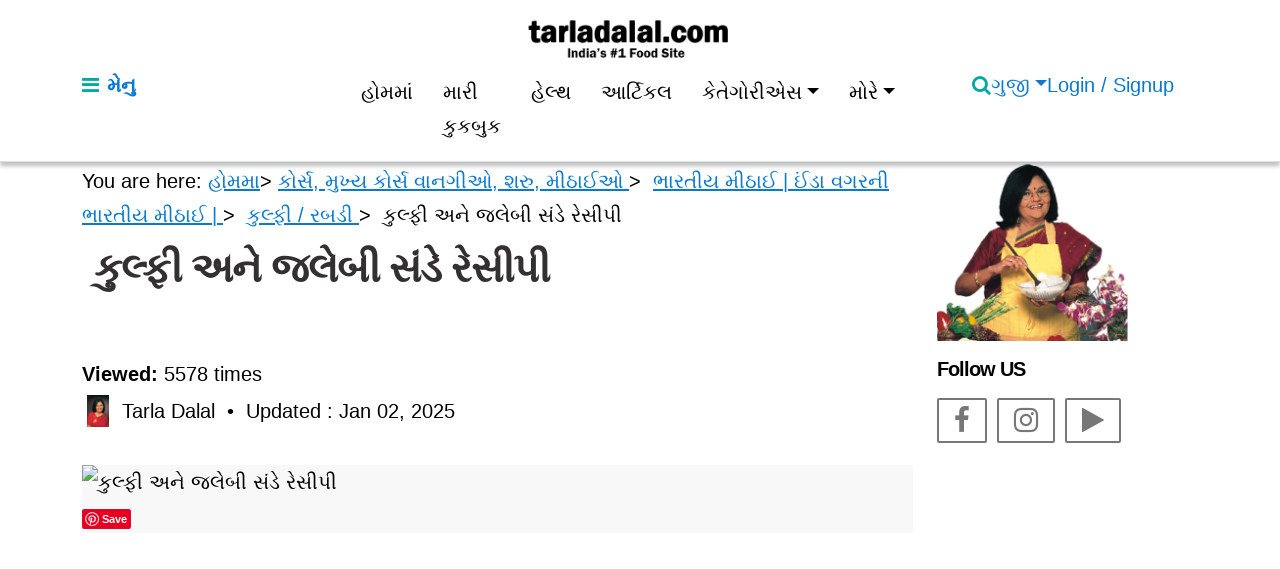

--- FILE ---
content_type: text/html; charset=utf-8
request_url: https://cdn.tarladalal.com/kulfi-and-jalebi-sundae-gujarati-39712r
body_size: 26668
content:

<!doctype html>
<html lang="gu-IN" class="no-js">

<head>
  <script>
    document.documentElement.classList.remove("no-js");
    document.documentElement.classList.add("js");
  </script>    
  <meta charset="utf-8">
  <meta name="viewport" content="width=device-width, initial-scale=1">
  <title>કુલ્ફી અને જલેબી સંડે રેસીપી</title>
  <meta name="description" content="">
  
  <meta property="og:title"
      content="
                 કુલ્ફી અને જલેબી સંડે રેસીપી
               ">


  <meta property="og:description"
      content="
                 
               ">

  <meta property="og:url" content="https://www.tarladalal.com/kulfi-and-jalebi-sundae-gujarati-39712r">
  <meta property="og:site_name" content="tarladalal.com">
  
  
<script type="application/ld+json">
{
  "@context": "https://schema.org",
  "@type": "Recipe",
  "name": "કુલ્ફી અને જલેબી સંડે રેસીપી",
  "description": "",
  "url": "https://www.tarladalal.com/kulfi-and-jalebi-sundae-gujarati-39712r",
  "inLanguage": "gu",
  "mainEntityOfPage": {
    "@type": "WebPage",
    "@id": "https://www.tarladalal.com/kulfi-and-jalebi-sundae-gujarati-39712r"
  },
  "author": {
    "@type": "Person",
    "name": "Tarla Dalal"
  },
  "publisher": {
    "@type": "Organization",
    "name": "tarladalal.com",
    "logo": {
      "@type": "ImageObject",
      "url": "https://www.tarladalal.com/static/frontend/img/tarla.png"
    }
  },
  "datePublished": "2018-07-04T13:02:00+00:00",
  "dateModified": "2025-01-02T00:00:00+00:00",
  "prepTime": "PT5M",
  "cookTime": "PT0M",
  "totalTime": "PT5M",
  "recipeYield": "2.00 સર્વિંગ્સ",  
  "additionalProperty": [
   {
      "@type": "PropertyValue",
      "name": "Baking Time",
      "value": "PT0M"
   },
   {
      "@type": "PropertyValue",
      "name": "Baking Temperature",
      "value": "-"
   },
   {
      "@type": "PropertyValue",
      "name": "Soaking Time",
      "value": "PT0M"
   },
   {
      "@type": "PropertyValue",
      "name": "Fermenting Time",
      "value": "PT0M"
   }
   ],
  "image": [
    
      "https://cdn.tarladalal.com/media/recipe/mainphoto/2025/02/08/big_kulfi_and_jalebi_sundae\u002D8961.webp"
    
  ],
  "recipeCategory": [
  
    
      "કુલ્ફી / રબડી",
    
      "પરંપરાગત ભારતીય મીઠાઈઓ રેસિપીઝ",
    
      "ઝટ\u002Dપટ બનતી ડૅઝર્ટસ્ રેસીપી",
    
      "ઝડપી ભારતીય મીઠાઈ રેસીપી | સરળ ડેઝર્ટ"
    
  
   ],
   "suitableForDiet": [
   
   
    "https://schema.org/VegetarianDiet"
   
   
   ],
   "nutrition": {
   "@type": "NutritionInformation",
   "servingSize": "2 ગ્લાસ માટે",

   "calories": "22 કેલરી",

   "proteinContent": "0 ગ્રામ",

   "carbohydrateContent": "5.6 ગ્રામ",

   "fiberContent": "0 ગ્રામ",

   "fatContent": "0 ગ્રામ",

   "cholesterolContent": "0 મિલિગ્રામ",

   "sodiumContent": "0 મિલિગ્રામ"
   },
   
   "video": {
   "@type": "VideoObject",
   "name": "કુલ્ફી અને જલેબી સંડે રેસીપી",
   "description": "",
   "thumbnailUrl": [
      "https://img.youtube.com/vi/rO5azyTljSg/hqdefault.jpg"
   ],
   "uploadDate": "2018-07-04T13:02:00+00:00",
   "contentUrl": "https://www.youtube.com/watch?v=rO5azyTljSg",
   "embedUrl": "https://www.youtube.com/embed/rO5azyTljSg",
   "publisher": {
      "@type": "Organization",
      "name": "tarladalal.com",
      "logo": {
         "@type": "ImageObject",
         "url": "https://www.tarladalal.com/static/frontend/img/tarla.png"
      }
   }
   },
   
   "recipeCuisine": [
  
    
      "ભારતીય"
    
  
   ],
  "recipeIngredient": [
   
   " 1 કપ
       કુલ્ફી
      
   ",
   
   " 4 ટેબલસ્પૂન
       પલાળેલી ફાલુદાની સેવ
      
   ",
   
   " 2
       જલેબી
      
    ,  ટુકડા કરેલી",
   
   " 2 ટીસ્પૂન
       ગુલાબનું સિરપ ( rose syrup )
      
   ",
   
   " 4 ટીસ્પૂન
       પલાળેલા તકમરિયાં
      
   "
   
   ],
  "recipeInstructions": [
   
  ]
  
}
</script>

<!-- 
  <link rel="preload"
      as="image"
      type="image/webp"
      href="https://cdn.tarladalal.com/media/recipe/mainphoto/2025/02/08/big_kulfi_and_jalebi_sundae-8961.webp?w=800&format=webp"
      imagesrcset="https://cdn.tarladalal.com/media/recipe/mainphoto/2025/02/08/big_kulfi_and_jalebi_sundae-8961.webp?w=360&format=webp 360w,
                   https://cdn.tarladalal.com/media/recipe/mainphoto/2025/02/08/big_kulfi_and_jalebi_sundae-8961.webp?w=480&format=webp 480w,
                   https://cdn.tarladalal.com/media/recipe/mainphoto/2025/02/08/big_kulfi_and_jalebi_sundae-8961.webp?w=600&format=webp 600w,
                   https://cdn.tarladalal.com/media/recipe/mainphoto/2025/02/08/big_kulfi_and_jalebi_sundae-8961.webp?w=800&format=webp 800w"
      imagesizes="100vw"
      fetchpriority="high">
 -->
<script type="application/ld+json">
{
  "@context": "https://schema.org",
  "@type": "BreadcrumbList",
  "itemListElement": [
    {
      "@type": "ListItem",
      "position": 1,
      "name": "હોમમા",
      "item": "https://www.tarladalal.com/recipesingujarati/"
    }
    
    ,{
      "@type": "ListItem",
      "position": 2,
      "name": "કોર્સ,  મુખ્ય કોર્સ વાનગીઓ, શરુ, મીઠાઈઓ",
      "item": "https://www.tarladalal.com/recipes-for-Course-Veg-Course-in-gujarati-language-140"
    }
    
    ,{
      "@type": "ListItem",
      "position": 3,
      "name": "ભારતીય મીઠાઈ | ઈંડા વગરની ભારતીય મીઠાઈ |",
      "item": "https://www.tarladalal.com/recipes-for-indian-desserts-sweets-in-gujarati-language-250"
    }
    
    ,{
      "@type": "ListItem",
      "position": 4,
      "name": "કુલ્ફી / રબડી",
      "item": "https://www.tarladalal.com/recipes-for-kulfi-in-gujarati-language-259"
    }
    
    ,{
      "@type": "ListItem",
      "position": 5,
      "name": "કુલ્ફી અને જલેબી સંડે રેસીપી",
      "item": "https://www.tarladalal.com/kulfi-and-jalebi-sundae-gujarati-39712r"
    }
  ]
}
</script>
<script type="application/ld+json">
{
  "@context": "https://schema.org",
  "@type": "SiteNavigationElement",
  "@id": "https://www.tarladalal.com/kulfi-and-jalebi-sundae-gujarati-39712r#toc",

  "name": [
    "About કુલ્ફી અને જલેબી સંડે રેસીપી",
    "સામગ્રી",
    "વિધિ"
    ,
    "Nutrient values"
  ],

  "url": [
    "https://www.tarladalal.com/kulfi-and-jalebi-sundae-gujarati-39712r#aboutrecipe",
    "https://www.tarladalal.com/kulfi-and-jalebi-sundae-gujarati-39712r#ingredients",
    "https://www.tarladalal.com/kulfi-and-jalebi-sundae-gujarati-39712r#methods"
    ,
    "https://www.tarladalal.com/kulfi-and-jalebi-sundae-gujarati-39712r#nutrients"
  ]
}
</script>



  <meta name="author" content="Tarla Dalal">
  <meta name="robots" content="index, follow, max-image-preview:large, max-snippet:-1, max-video-preview:-1"> 
  <meta property="og:type"
      content="article">
  <meta property="og:image:alt"
  content="
             કુલ્ફી અને જલેબી સંડે રેસીપી recipe image
           "> 
  
  
  <meta property="og:image"
      content="
                 https://cdn.tarladalal.com/media/recipe/mainphoto/2025/02/08/big_kulfi_and_jalebi_sundae-8961.webp
               ">
               
  <meta name="twitter:image"
        content="
                  https://cdn.tarladalal.com/media/recipe/mainphoto/2025/02/08/big_kulfi_and_jalebi_sundae-8961.webp
                ">
  <meta property="og:image:width" content="1200" />
  <meta property="og:image:height" content="1200" />
  <link rel="icon" type="image/x-icon" href="/static/frontend/img/favicon.ico">
  <!-- Pinterest URL -->
  <meta name="p:domain_verify" content="e3ab43afc19c3088cb5bee6e0477f009" />
  <script async defer src="//assets.pinterest.com/js/pinit.js"></script>
   <!-- Canonical URL -->
  <link rel="canonical" href="https://www.tarladalal.com/kulfi-and-jalebi-sundae-gujarati-39712r">
  

  
    

    
    <link rel="alternate" hreflang="en"
          href="https://www.tarladalal.com/kulfi-and-jalebi-sundae-39712r" />

    
    
    <link rel="alternate" hreflang="hi"
          href="https://www.tarladalal.com/kulfi-and-jalebi-sundae-hindi-39712r" />
    

    
    

    
    <link rel="alternate" hreflang="x-default"
          href="https://www.tarladalal.com/kulfi-and-jalebi-sundae-39712r" />

    

  
  <!-- Preconnect to external CDNs -->
  
  <link rel="preconnect" href="https://cdn.jsdelivr.net" crossorigin>
  <link rel="preconnect" href="https://cdnjs.cloudflare.com" crossorigin>
  

  
    
    <link
      rel="preload"
      as="image"
      href="/cdn-cgi/image/width=480,format=avif,quality=60/media/recipe/mainphoto/2025/02/08/big_kulfi_and_jalebi_sundae-8961.webp"
      imagesrcset="
        /cdn-cgi/image/width=360,format=avif,quality=60/media/recipe/mainphoto/2025/02/08/big_kulfi_and_jalebi_sundae-8961.webp 360w,
        /cdn-cgi/image/width=480,format=avif,quality=60/media/recipe/mainphoto/2025/02/08/big_kulfi_and_jalebi_sundae-8961.webp 480w
      "
      imagesizes="100vw">
  
   <!-- Inline critical CSS -->
  <style>
  .recipe-image img {display:block;width:100%;height:auto;border-radius:8px;}
    h1, h2 {font-weight:700;margin:0.5rem 0;}
  </style>

  <!-- Defer heavy CSS -->
  <link rel="preload"
      as="style"
      href="/static/frontend/dist/css/bootstrap.min.css?v=1.0.3">
  <link rel="stylesheet"
        href="/static/frontend/dist/css/bootstrap.min.css?v=1.0.3"
        media="print"
        onload="this.media='all'">
  <noscript>
    <link rel="stylesheet"
          href="/static/frontend/dist/css/bootstrap.min.css?v=1.0.3">
  </noscript>
  <!-- <link href="/static/frontend/css/style.css?v=1.0.3" rel="stylesheet" media="print" onload="this.media='all'"> -->
  <!-- <noscript><link href="/static/frontend/css/style.css?v=1.0.3" rel="stylesheet"></noscript> -->
  <!--<link href="/static/frontend/dist/css/bootstrap.min.css?v=1.0.3" rel="stylesheet"> -->
  <link href="/static/frontend/css/style.css?v=1.0.3" rel="stylesheet">
  <!-- select data-live-search -->
  <link rel="stylesheet"
      href="https://cdn.jsdelivr.net/npm/bootstrap-select@1.13.14/dist/css/bootstrap-select.min.css"
      media="print"
      onload="this.media='all'">
  <!-- /select data-live-search -->
  <link rel="preload" href="https://cdnjs.cloudflare.com/ajax/libs/font-awesome/4.7.0/css/font-awesome.min.css" as="style">
  <link rel="stylesheet"
        href="https://cdnjs.cloudflare.com/ajax/libs/font-awesome/4.7.0/css/font-awesome.min.css"
        media="print" onload="this.media='all'">
  <link rel="stylesheet"
      href="/static/frontend/css/magnific-popup.css?v=1.0.3"
      media="print" onload="this.media='all'">
  <link rel="stylesheet"
        href="/static/frontend/css/jquery.fancybox.min.css?v=1.0.3"
        media="print" onload="this.media='all'">
  <link rel="stylesheet"
      href="/static/frontend/css/social-share.css?v=1.0.3"
      media="print"
      onload="this.media='all'">  
  <link rel="stylesheet"
      href="/static/frontend/css/swiper-bundle.min.css?v=1.0.3"
      media="print" onload="this.media='all'">
   <!-- Owl Carousel CSS -->
    <link rel="stylesheet"
      href="/static/frontend/css/owl.carousel.min.css?v=1.0.3"
      media="print" onload="this.media='all'">
   <link rel="stylesheet"
      href="/static/frontend/css/owl.theme.default.min.css?v=1.0.3"
      media="print"
      onload="this.media='all'">
    
    <!-- <script async custom-element="amp-auto-ads"
        src="https://cdn.ampproject.org/v0/amp-auto-ads-0.1.js">
    </script> -->  
    <style>
      
   .play-button {
             position: absolute;
             top: 50%;
             left: 50%;
             transform: translate(-50%, -50%);
             width: 60px;
             height: 60px;
             background: url('/static/frontend/img/icons/play-icon.svg') no-repeat center center;
             background-size: contain;
             cursor: pointer;
         }
     img {
           max-width: 100%;
           height: auto;
       }
     .logo{
       width: 210px;
       height: auto;
     } 
     .sidelogo {
      width: 210px;
      height: auto;
    } 
     /* Add custom hover background color */
    .search-btn {
      background-color: #00aaa1; /* Default background */
      border: none;
      height: 100%; 
    }
    
    .search-btn:hover {
      background-color: #0056b3; /* Hover background */
      
      transition: background-color 0.3s ease; /* Smooth transition */
    }  
    .form-control {
     height: 100%; /* Adjust to match button height */
    } 
    .ingredients ul P{
      margin:0px;
    }
    @media (max-width: 767px) {
      .logo {
        width: 200px;
        height: auto;
        margin-left: -90px;
     }
    .tarla_menu {
        font-weight: 400;
        display: none;
      }
      
      }            
   </style>
  
 <style>
    .play-button {
    position: absolute;
    top: 50%;
    left: 50%;
    transform: translate(-50%, -50%);
    width: 60px;
    height: 60px;
    background: url('play-button.png') no-repeat center center;
    background-size: contain;
    cursor: pointer;
    }
    .my-div {
    position: relative;
    padding: 20px;
    background-color: #f9f9f9;
    border: 1px solid #ddd;
    width: 300px;
    margin: 20px auto;
    border-radius: 4px;
    box-shadow: 0 0 10px rgba(0, 0, 0, 0.1);
    }
    .author {
      max-width: 100%;
      height: auto;
      border-radius: 50px;
   }
    .close-btn {
    position: absolute;
    top: -34px;
    right: 0;
    cursor: pointer;
    font-size: 20px;
    color: #00aaa1;
    background-color: #fff;
    width: 30px;
    height: 30px;
    border-radius: 50px;
    border: 1px solid #00aaa1;
    line-height: 1.2;
    }
    .close-btn:hover {
    color: #fff;
    background-color: #00aaa1;
    }
    .bottom-5{
    bottom:5px !important;
    }
    .rsepc li {
      counter-increment: list-counter;
      position: relative;
      margin: 6px;
      list-style-type: none; /* Remove default list style */
    }
    
    .rsepc li::before {
      content: counter(list-counter);
      display: inline-block;
      width: 20px; /* Adjust width as needed */
      height: 20px; /* Adjust height to match width */
      border-radius: 50%;
      background-color: black;
      color: white;
      text-align: center;
      line-height: 20px; /* Match height for vertical centering */
      margin-right: 8px; /* Adjust margin as needed */
    }
    .rate {
      border-bottom-right-radius: 12px;
      border-bottom-left-radius: 12px
  }
  
  .rating {
      display: flex;
      flex-direction: row-reverse;
      justify-content: center
  }
  
  .rating>input {
      display: none
  }
  
  .rating>label {
      position: relative;
      width: 1em;
      font-size: 30px;
      font-weight: 300;
      color: #c51111;
      cursor: pointer
  }
  
  .rating>label::before {
      content: "\2605";
      position: absolute;
      opacity: 0
  }
  
  .rating>label:hover:before,
  .rating>label:hover~label:before {
      opacity: 1 !important
  }
  
  .rating>input:checked~label:before {
      opacity: 1
  }
  
  .rating:hover>input:checked~label:before {
      opacity: 0.4
  }
  
  .buttons {
      top: 36px;
      position: relative
  }
  
  .rating-submit {
      border-radius: 8px;
      color: #fff;
      height: auto
  }
  
  .rating-submit:hover {
      color: #fff
  }
  .rep-link{
      color: #0a7acf !important;
      text-decoration: underline;
  }
  .border-line{
      color: #00aaa1;
      font-weight: 800;
  }
  .reply-form {
        display: none;
        margin-top: 10px;
      }
      .reply-card {
        margin-top: 10px;
        padding-left: 20px;
        border-left: 2px solid #007bff;
      }
     .btn-third {
      border: 0;
      color: #00AAA1;
      padding: 0;
  }
  .btn-third:hover {
      border: 0;
      color: #00AAA1;
      padding: 0;
  }
  .bg-gray-com {
      background-color: #f5f5f5;
  }
  .btn-check:focus+.btn, .btn:focus {
      outline: 0;
      box-shadow: none !important;
  }
  
  .recipe-descfirst-box {
  border: 1.5px solid #00AAA1;   /* green border like your site */
  padding: 12px 15px;
  margin: 12px 0;
  border-radius: 6px;
  background-color: #f9fefe;
  font-size: 20px;
  line-height: 1.7;
}
 </style>
 
    <!-- Google tag (gtag.js) -->
<script async src="https://www.googletagmanager.com/gtag/js?id=G-NM1ECVX1H3"></script>
<script>
  window.dataLayer = window.dataLayer || [];
  function gtag(){dataLayer.push(arguments);}
  gtag('js', new Date());

  /* ✅ FORCE CLEAN PAGE URL FOR GA4 */
  gtag('config', 'G-NM1ECVX1H3', {
    page_location: window.location.origin + window.location.pathname
  });
</script>
</head>

<body>
	

<div class="offcanvas offcanvas-start" tabindex="-1" id="offcanvasExample" aria-labelledby="offcanvasExampleLabel">
    <div class="offcanvas-header">
      <button type="button" class="btn-close text-reset" data-bs-dismiss="offcanvas" aria-label="Close"></button>
    </div>
    <div class="offcanvas-body">
          <a href="/">
              <a href="/">
            <img 
              src="/static/frontend/logo/tarla-dalal-logo.Webp" 
              class="sidelogo"
              alt="logo"
              width="210"
              height="45"
              style="aspect-ratio:14/3;"
              >
            </a>
            
          <p class="text-gray fw-medium">મેનુ</p>
          <ul class="top-list-menu">
              <li><a href="/recipesingujarati/">હોમમાં</a></li>
              <li><a href="/member/favourite-recipes/">મારી કુકબુક</a></li>
              <li><a href="/gu/health-recipe/">હેલ્થ</a></li>
              <li><a href="/gu_indian_food_recipes_articles/">આર્ટિકલ</a></li>
              <li class="nav-item dropdown">
                <a class="nav-link dropdown-toggle" href="#" role="button" data-bs-toggle="dropdown">કેતેગોરીએસ</a>
                <ul class="dropdown-menu">
                  
                  
                  
                  <li><a class="dropdown-item" href="/gu/category/Healthy-Indian-Recipes/">હેલ્ધી ઈન્ડિયન રેસીપી</a></li>
                  
                  
                  
                  
                  
                  <li><a class="dropdown-item" href="/gu/category/quick-recipe/">ઝટ-પટ વ્યંજન</a></li>
                  
                  
                  
                  
                  
                  <li><a class="dropdown-item" href="/gu/category/cuisine/">વિવિધ વ્યંજન</a></li>
                  
                  
                  
                  
                  
                  <li><a class="dropdown-item" href="/gu/category/kids/">બાળકોનો આહાર</a></li>
                  
                  
                  
                  
                  
                  <li><a class="dropdown-item" href="/gu/category/Course-Veg-Course/">કોર્સ,  મુખ્ય કોર્સ વાનગીઓ, શરુ, મીઠાઈઓ</a></li>
                  
                  
                  
                  
                  
                  
                  
                  <li><a class="dropdown-item" href="/gu/category/equipment/">સાધનો</a></li>
                  
                  
                  
                  
                  
                  <li><a class="dropdown-item" href="/gu/category/cooking-basics/">કોકિંગ બેઝિક  ઇન્ડિયન  રેસિપિસ</a></li>
                  
                  
                  
                  
                  
                  <li><a class="dropdown-item" href="/gu/category/occasion-party/">તહેવાર અને મિજબાનીના વ્યંજન</a></li>
                  
                  
                  
                  
                  
                  
                  
                  
                  
                  <li><a class="dropdown-item" href="/gu/recipe-category/">બધી શ્રેણીઓ જુઓ</a></li>
                </ul>
              </li>
              <li class="nav-item dropdown">
                <a class="nav-link dropdown-toggle" href="#" role="button" data-bs-toggle="dropdown">મોરે</a>
                <ul class="dropdown-menu">
                   <li><a class="dropdown-item" href="/glossary-category/">Glossary</a></li>
                   <li><a class="dropdown-item" href="/gu/calories-in-indian-recipes/">કેલરીની યાદી</a></li>
                   <li><a class="dropdown-item" href="/gu-glycemic-index-of-indian-ingredients-list/">ગ્લાયકેમિક ઇન્ડેક્સ</a></li>
                   <li><a class="dropdown-item" href="/indian-recipe-using-list-gujarati/">રેસિપી યુઝિંગ</a></li>
                   <li><a class="dropdown-item" href="/videos/">Videos</a></li>
                   <li><a class="dropdown-item" href="/video-category/">Recipe Video Categories</a></li>
                </ul>
              </li>
          </ul>
    </div>
  </div>
<nav class="navbar border-bottom box-shadow fixed-top pt-3 pb-2 mb-2">
  <div class="container">
    <div class="row d-flex align-items-center justify-content-between w-100">
      <div class="col-xs-4 col-sm-4 col-md-4 col-lg-3">
        <a class="menu d-flex align-items-center" href="" aria-label="Open Menu" title="Open Menu" data-bs-toggle="offcanvas" data-bs-target="#offcanvasExample" aria-controls="offcanvasExample">
          <i class="fa fa-bars primary"></i>
          <strong class="ms-2 fw-medium tarla_menu">મેનુ</strong>
        </a>
      </div>
      <div class="col-xs-4 col-sm-4 col-md-4 col-lg-6 d-flex align-items-center flex-column">
        <a href="/">
            <img 
              src="/static/frontend/logo/tarla-dalal-logo.Webp" 
              class="logo"
              alt="logo"
              width="210"
              height="48"
              style="aspect-ratio: 14/3;"
              />
            </a>
        <ul class="navbar-nav d-flex flex-row mob-hide">
          <li class="nav-item"><a class="nav-link" href="/recipesingujarati/">હોમમાં</a></li>
          <li class="nav-item"><a class="nav-link" href="/member/favourite-recipes/">મારી કુકબુક</a></li>
          <li class="nav-item"><a class="nav-link" href="/gu/health-recipe/">હેલ્થ </a></li>
          <li class="nav-item"><a class="nav-link" href="/gu_indian_food_recipes_articles/">આર્ટિકલ</a></li>
          <li class="nav-item dropdown">
            <a class="nav-link dropdown-toggle" href="#" role="button" data-bs-toggle="dropdown">કેતેગોરીએસ</a>
            <ul class="dropdown-menu">
              
              
              
              <li><a class="dropdown-item" href="/gu/category/Healthy-Indian-Recipes/">હેલ્ધી ઈન્ડિયન રેસીપી</a></li>
              
              
              
              
              
              <li><a class="dropdown-item" href="/gu/category/quick-recipe/">ઝટ-પટ વ્યંજન</a></li>
              
              
              
              
              
              <li><a class="dropdown-item" href="/gu/category/cuisine/">વિવિધ વ્યંજન</a></li>
              
              
              
              
              
              <li><a class="dropdown-item" href="/gu/category/kids/">બાળકોનો આહાર</a></li>
              
              
              
              
              
              <li><a class="dropdown-item" href="/gu/category/Course-Veg-Course/">કોર્સ,  મુખ્ય કોર્સ વાનગીઓ, શરુ, મીઠાઈઓ</a></li>
              
              
              
              
              
              
              
              <li><a class="dropdown-item" href="/gu/category/equipment/">સાધનો</a></li>
              
              
              
              
              
              <li><a class="dropdown-item" href="/gu/category/cooking-basics/">કોકિંગ બેઝિક  ઇન્ડિયન  રેસિપિસ</a></li>
              
              
              
              
              
              <li><a class="dropdown-item" href="/gu/category/occasion-party/">તહેવાર અને મિજબાનીના વ્યંજન</a></li>
              
              
              
              
              
              
              
              
              
              <li><a class="dropdown-item" href="/gu/recipe-category/">બધી શ્રેણીઓ જુઓ</a></li>
              
            </ul>
          </li>
          <li class="nav-item dropdown">
            <a class="nav-link dropdown-toggle" href="#" role="button" data-bs-toggle="dropdown">મોરે</a>
            <ul class="dropdown-menu">
              <li><a class="dropdown-item" href="/glossary-category/">Glossary</a></li>
              <li><a class="dropdown-item" href="/gu/calories-in-indian-recipes/">કેલરીની યાદી</a></li>
              <li><a class="dropdown-item" href="/gu-glycemic-index-of-indian-ingredients-list/">ગ્લાયકેમિક ઇન્ડેક્સ</a></li>
              <li><a class="dropdown-item" href="/indian-recipe-using-list-gujarati/">રેસિપી યુઝિંગ</a></li>
              <li><a class="dropdown-item" href="/videos/">Videos</a></li>
              <li><a class="dropdown-item" href="/video-category/">Recipe Video Categories</a></li>
            </ul>
          </li>
        </ul>
      </div>
      <div class="col-xs-4 col-sm-4 col-md-4 col-lg-3 btn-group align-items-center justify-content-end gap-3">
        <a href="#" aria-label="Search" title="Search"><i class="fa fa-search primary search-show"></i></a>
        <a href="" class=" dropdown-toggle" data-bs-toggle="dropdown">ગુજી</a>
        <div class="dropdown-menu">
          <a class="dropdown-item" href="/">English</a>
          <a class="dropdown-item" href="/recipesinhindi/">हिंदी</a>
          <a class="dropdown-item" href="/recipesingujarati/">ગુજરાતી</a>
        </div>
        
     		<a href="/accounts/login/" class=""><i class="fa fa-user desk-hide"></i> <span class="mob-hide">Login / Signup</span></a>
     		
      </div>
    </div>
  </div>
</nav>

 
    


 
 <style>
    .play-button {
    position: absolute;
    top: 50%;
    left: 50%;
    transform: translate(-50%, -50%);
    width: 60px;
    height: 60px;
    background: url('play-button.png') no-repeat center center;
    background-size: contain;
    cursor: pointer;
    }
    .my-div {
    position: relative;
    padding: 20px;
    background-color: #f9f9f9;
    border: 1px solid #ddd;
    width: 300px;
    margin: 20px auto;
    border-radius: 4px;
    box-shadow: 0 0 10px rgba(0, 0, 0, 0.1);
    }
    .author {
      max-width: 100%;
      height: auto;
      border-radius: 50px;
   }
    .close-btn {
    position: absolute;
    top: -34px;
    right: 0;
    cursor: pointer;
    font-size: 20px;
    color: #00aaa1;
    background-color: #fff;
    width: 30px;
    height: 30px;
    border-radius: 50px;
    border: 1px solid #00aaa1;
    line-height: 1.2;
    }
    .close-btn:hover {
    color: #fff;
    background-color: #00aaa1;
    }
    .bottom-5{
    bottom:5px !important;
    }
    .rsepc li {
      counter-increment: list-counter;
      position: relative;
      margin: 6px;
      list-style-type: none; /* Remove default list style */
    }
    
    .rsepc li::before {
      content: counter(list-counter);
      display: inline-block;
      width: 20px; /* Adjust width as needed */
      height: 20px; /* Adjust height to match width */
      border-radius: 50%;
      background-color: black;
      color: white;
      text-align: center;
      line-height: 20px; /* Match height for vertical centering */
      margin-right: 8px; /* Adjust margin as needed */
    }
    .rate {
      border-bottom-right-radius: 12px;
      border-bottom-left-radius: 12px
  }
  
  .rating {
      display: flex;
      flex-direction: row-reverse;
      justify-content: center
  }
  
  .rating>input {
      display: none
  }
  
  .rating>label {
      position: relative;
      width: 1em;
      font-size: 30px;
      font-weight: 300;
      color: #c51111;
      cursor: pointer
  }
  
  .rating>label::before {
      content: "\2605";
      position: absolute;
      opacity: 0
  }
  
  .rating>label:hover:before,
  .rating>label:hover~label:before {
      opacity: 1 !important
  }
  
  .rating>input:checked~label:before {
      opacity: 1
  }
  
  .rating:hover>input:checked~label:before {
      opacity: 0.4
  }
  
  .buttons {
      top: 36px;
      position: relative
  }
  
  .rating-submit {
      border-radius: 8px;
      color: #fff;
      height: auto
  }
  
  .rating-submit:hover {
      color: #fff
  }
  .rep-link{
      color: #0a7acf !important;
      text-decoration: underline;
  }
  .border-line{
      color: #00aaa1;
      font-weight: 800;
  }
  .reply-form {
        display: none;
        margin-top: 10px;
      }
      .reply-card {
        margin-top: 10px;
        padding-left: 20px;
        border-left: 2px solid #007bff;
      }
     .btn-third {
      border: 0;
      color: #00AAA1;
      padding: 0;
  }
  .btn-third:hover {
      border: 0;
      color: #00AAA1;
      padding: 0;
  }
  .bg-gray-com {
      background-color: #f5f5f5;
  }
  .btn-check:focus+.btn, .btn:focus {
      outline: 0;
      box-shadow: none !important;
  }
  
  .recipe-descfirst-box {
  border: 1.5px solid #00AAA1;   /* green border like your site */
  padding: 12px 15px;
  margin: 12px 0;
  border-radius: 6px;
  background-color: #f9fefe;
  font-size: 20px;
  line-height: 1.7;
}
 </style>
 
 <main>
    <section class="py-4 mt-5">
        <div class="container">
           <div class="row">
              <div class="col-md-9 content-body">
               
               
               <p>You are here: <a href="/recipesingujarati/">હોમમા</a>>  
                  
                   <span><a href="/recipes-for-Course-Veg-Course-in-gujarati-language-140">કોર્સ,  મુખ્ય કોર્સ વાનગીઓ, શરુ, મીઠાઈઓ  </a>></span>&nbsp;
                  
                   <span><a href="/recipes-for-indian-desserts-sweets-in-gujarati-language-250">ભારતીય મીઠાઈ | ઈંડા વગરની ભારતીય મીઠાઈ |  </a>></span>&nbsp;
                  
                   <span><a href="/recipes-for-kulfi-in-gujarati-language-259">કુલ્ફી / રબડી </a>></span>&nbsp;
                  
                  <span>કુલ્ફી અને જલેબી સંડે રેસીપી</span>
                  </p>
                
                 <!--<h6><span class="px-3 bg-light rounded fw-normal">Cuisine</span></h6>-->
                 <h1 class="rec-heading"><span>કુલ્ફી અને જલેબી સંડે રેસીપી</span></h1>
                 <span></span>
                 <div>
                  <strong>Viewed:</strong> 5578 times
                </div>
                <div class="row">
                    <div class="col-md-12">
                       <div class="row align-items-center" style="min-height:40px;">
                           <div class="row align-items-center" style="min-height:40px;">
                              <div class="col-md-12 d-flex align-items-center">
                                 <img src="/static/frontend/img/user.png"
                                       width="32"
                                       height="32"
                                       alt="User"
                                       loading="lazy"
                                       style="aspect-ratio:1/1; width:32px; height:32px; object-fit:contain; flex-shrink:0;">

                                 <span class="ms-2">
                                       Tarla Dalal 
                                       &nbsp;•&nbsp; Updated : Jan 02, 2025
                                 </span>
                              </div>
                           </div>
                           
                        </div>
                    </div>
                 </div>
                 <span>&nbsp;&nbsp;&nbsp;</span>

                 
                 <div class="row recipe-hero-row">
                    <div class="col-md-12">
                       <div class="recipe-image-wrap">
                           
                           <!-- LCP image — mark high priority, add intrinsic size, async decode -->
                           <picture>

                              <!-- AVIF (primary) -->
                              <source
                                 type="image/avif"
                                 srcset="
                                    /cdn-cgi/image/width=360,format=avif,quality=60/media/recipe/mainphoto/2025/02/08/big_kulfi_and_jalebi_sundae-8961.webp 360w,
                                    /cdn-cgi/image/width=480,format=avif,quality=60/media/recipe/mainphoto/2025/02/08/big_kulfi_and_jalebi_sundae-8961.webp 480w,
                                    /cdn-cgi/image/width=800,format=avif,quality=65/media/recipe/mainphoto/2025/02/08/big_kulfi_and_jalebi_sundae-8961.webp 800w
                                 "
                                 sizes="(max-width: 576px) 100vw, 800px">

                              <!-- WebP fallback -->
                              <img
                                 src="/cdn-cgi/image/width=480,format=webp,quality=60/media/recipe/mainphoto/2025/02/08/big_kulfi_and_jalebi_sundae-8961.webp"
                                 srcset="
                                    /cdn-cgi/image/width=360,format=webp,quality=60/media/recipe/mainphoto/2025/02/08/big_kulfi_and_jalebi_sundae-8961.webp 360w,
                                    /cdn-cgi/image/width=480,format=webp,quality=60/media/recipe/mainphoto/2025/02/08/big_kulfi_and_jalebi_sundae-8961.webp 480w,
                                    /cdn-cgi/image/width=800,format=webp,quality=65/media/recipe/mainphoto/2025/02/08/big_kulfi_and_jalebi_sundae-8961.webp 800w
                                 "
                                 sizes="(max-width: 576px) 100vw, 800px"
                                 width="800"
                                 height="1067"
                                 alt="કુલ્ફી અને જલેબી સંડે રેસીપી"
                                 loading="eager"
                                 fetchpriority="high"
                                 decoding="async">

                           </picture>

                           <a href="https://www.pinterest.com/pin/create/button/?url=https://cdn.tarladalal.com/kulfi-and-jalebi-sundae-gujarati-39712r&media=https://cdn.tarladalal.com/media/recipe/mainphoto/2025/02/08/big_kulfi_and_jalebi_sundae-8961.webp&description="
                                 class="pinterest-hover-btn"
                                 target="_blank"
                                 title="Save to Pinterest">
                                 <img
                                    src="https://assets.pinterest.com/images/pidgets/pinit_fg_en_rect_red_20.png"
                                    width="60"
                                    height="60"
                                    alt="Save to Pinterest"
                                    loading="lazy">
                           </a>
                           
                           </div>
                    </div>
                 </div>
                 <div class="row my-2">
                    <div class="col-md-12">
                        <div class="image-container">
                          <img
                              src="/static/frontend/img/icons/share.png"
                              width="32"
                              height="32"
                              alt="Share icon"
                              loading="lazy"
                              id="image"
                              style="width:2.1rem; height:auto; aspect-ratio:1/1;"
                              >
                          <div class="social-icons ps-2" id="social-icons">
                            <a href="https://api.whatsapp.com/send?text=Kulfi and Jalebi Sundae%20https://www.tarladalal.com/kulfi-and-jalebi-sundae-gujarati-39712r" target="_blank" aria-label="Share on Whatsapp"><img src="/static/frontend/img/icons/whatsapp.png" width="32" height="32" alt="" class="img-fluid" style="width:2rem;"></a>
                            <a href="https://www.facebook.com/sharer/sharer.php?u=https://www.tarladalal.com/kulfi-and-jalebi-sundae-gujarati-39712r" target="_blank" aria-label="Share on Facebook"><img src="/static/frontend/img/icons/facebook.png" width="32" height="32" alt="" class="img-fluid" style="width:2rem;"></a>
                            <!--<a href="#"><img src="/static/frontend/img/icons/twitter.png" alt="" class="img-fluid" style="width:2rem;"></a> -->
                            <a href="mailto:?subject=Kulfi and Jalebi Sundae&body=Check out this post: https://www.tarladalal.com/kulfi-and-jalebi-sundae-gujarati-39712r"><img src="/static/frontend/img/icons/mail.png" width="32" height="32" alt="" class="img-fluid" style="width:2rem;"></a>
                            <a href="#"><img src="/static/frontend/img/icons/printer.png" width="32" height="32" alt="" class="img-fluid" style="width:2rem;"></a>
                          </div>
                        </div>
                       <!--<div class="edit-button my-2">
                          <a class="btn btn-second-main" href="#"><i class="fa fa-edit"></i>&nbsp;&nbsp;Add To My Cookbook</a>
                          <a class="btn btn-second-main" href="#"><i class="fa fa-edit"></i>&nbsp;&nbsp;Email Recipe To Friend</a>
                          <a class="btn btn-second-main" href="#"><i class="fa fa-edit"></i>&nbsp;&nbsp;Print Recipe</a>
                       </div>-->
                    </div>
                 </div>
                 <div class="row">
                    <div class="col-md-12">
                       <div style="background-color: #D1E7E5; margin-bottom:5px;margin-top:5px;padding-left:5px;">
                         
                           <!-- Full stars -->
                           
                           
                           <!-- Half star (if applicable) -->
                           
                           
                           <!-- Empty stars -->
                           
                           <i class="fa fa-star-o" aria-hidden="true"></i>
                           
                           <i class="fa fa-star-o" aria-hidden="true"></i>
                           
                           <i class="fa fa-star-o" aria-hidden="true"></i>
                           
                           <i class="fa fa-star-o" aria-hidden="true"></i>
                           
                           <i class="fa fa-star-o" aria-hidden="true"></i>
                           
                          
                          <span style="font-size: 16px; font-weight:600;color: #EB7C01;">
                          <span id="" itemprop="ratingValue">0.0</span>/5 stars&nbsp;</span>
                          <span style="font-size: 16px;font-weight:600;">&nbsp;<span id="">100% LIKED IT</span></span>
                          
                          <span style="font-size: 16px;font-weight:600;"> | <span itemprop="reviewCount">0</span> REVIEWS</span>
                          <span style="font-size: 16px;font-weight:600;">OK</span>
                           <!-- Like button -->
                           
                           
                           
                            
                           
                       </div>
                    </div>
                 </div>
                 
                 <div class="row">
                    <div class="col-md-12">
                       <div style="background-color: #D1E7E5;margin-bottom:5px;margin-top:5px;padding-left:5px;">
                          <a target="_blank" href="https://www.youtube.com/embed/rO5azyTljSg " style="font-size: 16px;font-weight:600;">કુલ્ફી અને જલેબી સંડે રેસીપી</a>&nbsp;<i class="fa fa-video-camera" style="color:red;" aria-hidden="true"></i>
                          <br>
                       </div>
                    </div>
                 </div>
                 
                 <div class="row">
                    <div class="col-md-12">
                      <div style="background-color: #D1E7E5;margin-bottom:5px;margin-top:5px;padding-left:5px;">
                        
                        <a target="_blank" href="https://www.tarladalal.com/kulfi-and-jalebi-sundae-39712r" style="font-size: 16px;font-weight:600;">Kulfi and Jalebi Sundae</a> -  Read in English
                        
                       </div>
                       <div style="background-color: #D1E7E5;margin-bottom:5px;margin-top:5px;padding-left:5px;">
                        
                        <a target="_blank" href="https://www.tarladalal.com/kulfi-and-jalebi-sundae-hindi-39712r" style="font-size: 16px;font-weight:600;">कुल्फी एण्ड जलेबी सन्डे</a> - हिन्दी में पढ़ें (Kulfi and Jalebi Sundae  in Hindi)
                        
                       </div>
                    </div>
                 </div>
                 <br>
                 <div class="row">
                    
                    <h4><span class="bg-gray px-2 rounded fw-bold">Table of Content</span></h4>
                    <div class="table-responsive mt-1">
                       <table class="table table-of-content mb-3">
                          <tbody>
                            
                            <tr class="my-2">
                              <td>
                                     <a class="scroll-link" href="#aboutrecipe">
                                      About Kulfi And Jalebi Sundae
                                     <span class="float-end">
                                     <img 
                                       src="/static/frontend/img/icons/down-arrow.svg" 
                                       class="img-fluid"
                                       width="16" 
                                       height="16" 
                                       alt="down arrow">
                                     </span>
                                     </a>
                                  </td>
                               </tr>
                            <tr class="my-2">
                            <td>
                                   <a class="scroll-link" href="#ingredients">
                                    Ingredients
                                   <span class="float-end">
                                   <img 
                                       src="/static/frontend/img/icons/down-arrow.svg" 
                                       class="img-fluid"
                                       width="16" 
                                       height="16" 
                                       alt="down arrow">
                                   </span>
                                   </a>
                                </td>
                             </tr>
                           <tr class="my-2">
                             <td>
                              <a class="scroll-link" href="#methods">
                               Methods
                              <span class="float-end">
                              <img 
                                   src="/static/frontend/img/icons/down-arrow.svg" 
                                   class="img-fluid"
                                   width="16" 
                                   height="16" 
                                   alt="down arrow">
                              </span>
                              </a>
                              </td>
                           </tr>
                           
                           <tr class="my-2">
                              <td>
                               <a class="scroll-link" href="#nutrients">
                                 Nutrient values 
                               <span class="float-end">
                               <img 
                                   src="/static/frontend/img/icons/down-arrow.svg" 
                                   class="img-fluid"
                                   width="16" 
                                   height="16" 
                                   alt="down arrow">
                               </span>
                               </a>
                               </td>
                           </tr>  
                             
                          </tbody>
                       </table>
                    </div>
                    
                    
                    <div id="aboutrecipe">
                     <p><b>જ્યારે મીઠાઇ અને મલાઇ સાથે થાય ત્યારે તમને એક મજેદાર પીણું માણવા મળે! આવું જ આ નવીનતાભર્યું કુલ્ફી અને જલેબીનું સન્ડે, જે ભોજનના અંતે ઝટ બનાવીને પીરસી શકાય છે. કુલ્ફી અને ફાલુદાની સેવ પર જલેબી અને વધુમાં મેળવેલા ગુલાબના સીરપથી તે વધુ આકર્ષક લાગે છે. આ ડેઝર્ટ દેશી જમણ પછી પીરસવાથી તેના સ્વાદ અને સુવાસ વડે તમારું જમણ વધુ મજેદાર પૂરવાર થશે. </b></p><p></p>
                    </div>
                 </div>
                 <div class="row">
                    <P></P>
                    
                    
                    <div class="col-md-12">
                       <!-- <h4><span class="bg-gray px-2 rounded fw-bold">Tags</span></h4> -->
                       <h5 class="rec-heading1">Tags</h5>
                    </div>
                    <div class="col-md-12">
                       <ul class="tags-list">
                           
                          
                          
                          
                            
                            <li><a href="/recipes-for-Indian-Sundae-in-gujarati-language-591">સન્ડે</a></li>
                              
                          
                          
                          
                            
                            <li><a href="/recipes-for-kulfi-in-gujarati-language-259">કુલ્ફી / રબડી</a></li>
                              
                          
                          
                          
                            
                            <li><a href="/recipes-for-Indian-Mithai-Sweets-in-gujarati-language-258">પરંપરાગત ભારતીય મીઠાઈઓ રેસિપીઝ</a></li>
                              
                          
                          
                          
                            
                            <li><a href="/recipes-for-Party-Desserts-for-Entertaining-in-gujarati-language-308">મનોરંજક ડૅઝર્ટસ્</a></li>
                              
                          
                          
                          
                            
                            <li><a href="/recipes-for-Indian-Birthday-Party-Desserts-Mithai--in-gujarati-language-883">ભારતીય જન્મદિવસની પાર્ટી માટે ડૅઝર્ટસ્ , ડૅઝર્ટસ્</a></li>
                              
                          
                          
                          
                            
                            <li><a href="/recipes-for-Quick-Desserts-in-gujarati-language-1072">ઝટ-પટ બનતી ડૅઝર્ટસ્ રેસીપી</a></li>
                              
                          
                          
                          
                            
                            <li><a href="/recipes-for-Quick-Indian-Sweets-in-gujarati-language-337">ઝડપી ભારતીય મીઠાઈ રેસીપી | સરળ ડેઝર્ટ</a></li>
                              
                          
                          
                       </ul>
                    </div>
                    <P></P>
                  
                 </div>
                 <div class="row my-3">
                    <div class="col-md-12">
                        <div class="card box-card overflow-hidden">
                           <div class="card-body box-p-0 mb-0 p-0">
                              <div class="row border-bottom">
                                 <div class="box-time">
                                    <div class="myimg myimg2">
                                           <svg width="36" height="40" viewBox="0 0 32 36" xmlns="http://www.w3.org/2000/svg" style=" fill: #00AAA1; "><path d="M16 4a15.99 15.99 0 0111.313 4.687 15.995 15.995 0 010 22.626 15.995 15.995 0 01-22.626 0 15.995 15.995 0 010-22.626C7.687 5.685 11.757 4 16 4zm0 2.666a13.333 13.333 0 10-.001 26.667A13.333 13.333 0 0016 6.666zM15.695 10c.735 0 1.33.58 1.33 1.296v6.845c.4.22.73.543.957.934h5.689c.734 0 1.329.58 1.329 1.296 0 .716-.595 1.297-1.33 1.297h-5.688a2.662 2.662 0 01-1.956 1.307 2.703 2.703 0 01-2.248-.734 2.556 2.556 0 01-.753-2.192 2.595 2.595 0 011.341-1.908v-6.845c0-.716.595-1.296 1.33-1.296zm4.93-10C21.385 0 22 .671 22 1.5S21.385 3 20.625 3h-8.25C11.615 3 11 2.329 11 1.5S11.615 0 12.375 0z" fill-rule="evenodd"></path></svg>
                                       </div>
                                       <div class="bdr"></div>
                                       <div class="content">
                                          <h6 class="mb-2 h6 box-title-ctm">Soaking Time</h6>
                                          <p class="mb-0 font-size-13"><strong>0 </strong></p>                                          
                                       </div>
                                 </div>
                                 <div class="box-time">
                                    <div class="bdr"></div>
                                    <div class="content">
                                          <h6 class="mb-2 h6 box-title-ctm">Preparation Time</h6>
                                          <p class="mb-0 font-size-13"><strong>5 Mins</strong></p>                                          
                                       </div>
                                 </div>
                                 <div class="box-time">
                                    <div class="bdr"></div>
                                    <div class="content content-last">
                                          <h6 class="mb-2 h6 box-title-ctm">Cooking Time</h6>
                                          <p class="mb-0 font-size-13"><strong>0 Mins</strong></p>                                          
                                       </div>
                                 </div>
                                 <div class="box-timen">
                                    <div class="bdr"></div>
                                    <div class="content">
                                          <h6 class="mb-2 h6 box-title-ctm">Baking Time</h6>
                                          <p class="mb-0 font-size-13"><strong>0 Mins</strong></p>                                          
                                       </div>
                                 </div>
                              </div>
                              <div class="row border-bottom">
                                 <div class="box-time">
                                    <div class="myimg myimg2">
                                           <svg width="36" height="40" viewBox="0 0 32 36" xmlns="http://www.w3.org/2000/svg" style=" fill: #00AAA1; "><path d="M16 4a15.99 15.99 0 0111.313 4.687 15.995 15.995 0 010 22.626 15.995 15.995 0 01-22.626 0 15.995 15.995 0 010-22.626C7.687 5.685 11.757 4 16 4zm0 2.666a13.333 13.333 0 10-.001 26.667A13.333 13.333 0 0016 6.666zM15.695 10c.735 0 1.33.58 1.33 1.296v6.845c.4.22.73.543.957.934h5.689c.734 0 1.329.58 1.329 1.296 0 .716-.595 1.297-1.33 1.297h-5.688a2.662 2.662 0 01-1.956 1.307 2.703 2.703 0 01-2.248-.734 2.556 2.556 0 01-.753-2.192 2.595 2.595 0 011.341-1.908v-6.845c0-.716.595-1.296 1.33-1.296zm4.93-10C21.385 0 22 .671 22 1.5S21.385 3 20.625 3h-8.25C11.615 3 11 2.329 11 1.5S11.615 0 12.375 0z" fill-rule="evenodd"></path></svg>
                                       </div>
                                       <div class="bdr"></div>
                                       <div class="content">
                                          <h6 class="mb-2 h6 box-title-ctm">Baking Temperature </h6>
                                          <p class="mb-0 font-size-13 font-size-13"><strong>0 </strong></p>                                          
                                       </div>
                                 </div>
                                 <div class="box-time">
                                    <div class="bdr"></div>
                                    <div class="content">
                                          <h6 class="mb-2 h6 box-title-ctm">Sprouting Time</h6>
                                          <p class="mb-0 font-size-13"><strong>0</strong></p>
                                       </div>
                                 </div>
                                 <div class="box-time">
                                    <div class="bdr"></div>
                                    <div class="content content-last">
                                          <h6 class="mb-2 h6 box-title-ctm">Total Time</h6>
                                          <p class="mb-0 font-size-13"><strong>5 Mins</strong></p>
                                       </div>
                                 </div>
                                 <div class="box-timen">
                                    <div class="bdr"></div>
                                    <div class="content">
                                          <h6 class="mb-2 h6 box-title-ctm">Makes </h6>
                                          <p class="mb-0 font-size-13">
                                             <strong>
                                                2 ગ્લાસ માટે
                                             </strong>
                                          </p>
                                       </div>
                                 </div>
                              </div>
                           </div>
                        </div>
                      </div>  
                </div>
                 <div class="row">
                    <div class="col-md-12">
                    <!--<h4 class="fw-bold h6">Preparation Time: 20 mins Cooking Time: 30 mins Total Time: 50 mins Makes 4 plates (4 plate)</h4> -->
                       <!--<h4 class="my-4"><span class="bg-gray px-2 rounded fw-bold">Ingredients</span></h4> -->
                       <h5 class="rec-heading1">સામગ્રી</h5>
                        
                       <div class="ingredients" id="ingredients">
                        
                        
                        <h4 class="h3"><span class="fw-bold">Main Ingredients</span></h4>
                        
                       <ul>
                        
                            
                            <p>
                              
                              
                              
                            
                             1 કપ  <a href="/glossary-kulfi-gujarati-2243i"><span class="fw-bold">  કુલ્ફી </span></a>  
                               

                             
                            </p>
                           
                        
                            
                            <p>
                              
                              
                              
                            
                              4 ટેબલસ્પૂન  <a href="/glossary-falooda-sev-gujarati-1153i#ing_3370"><span class="fw-bold"> પલાળેલી ફાલુદાની સેવ </span></a>  
                               

                             
                            </p>
                           
                        
                            
                            <p>
                              
                              
                              
                                  
                                   2  <a href="/glossary-jalebi-gujarati-2244i"><span class="fw-bold">  જલેબી </span></a>  ,  ટુકડા કરેલી  
                                   

                            
                            </p>
                           
                        
                            
                            <p>
                              
                              
                              
                            
                             2 ટીસ્પૂન  <a href="/glossary-rose-syrup-gulab-ka-syrup-gujarati-964i"><span class="fw-bold">  ગુલાબનું સિરપ ( rose syrup ) </span></a>  
                               

                             
                            </p>
                           
                        
                            
                            <p>
                              
                              
                              
                            
                              4 ટીસ્પૂન  <a href="/glossary-falooda-seeds-sabja-seeds-basil-seeds-tukmaria-gujarati-1811i#ing_3262"><span class="fw-bold"> પલાળેલા તકમરિયાં </span></a>  
                               

                             
                            </p>
                           
                        
                    </ul> 
                    
                       </div>
                       
                       <!--<h5 class="my-4"><span class="bg-gray px-2 rounded fw-bold">Method</span></h5> -->
                       <p></p>
                       
                       <h5 class="rec-heading1">વિધિ</h5>
                      
                      
                       <div class="methods" id="methods"> 
                         
                         <div class="rsepc">
                         <br><ol><li>પીરસવાના એક ગ્લાસમાં ૧/૨ કપ કુલ્ફીના ટુકડા મૂકી તેની પર જલેબીનો અડધો ભાગ સરખી રીતે ગોઠવી લો.</li><li>તે પછી તેની પર ૨ ટેબલસ્પૂન ફાલુદાની સેવ, ૧ ટીસ્પૂન ગુલાબનું સીરપ અને ૨ ટીસ્પૂન પલાળેલા તકમરિયાં સરખા પ્રમાણમાં છાંટી લો.</li><li>રીત ક્રમાંક ૧ અને ૨ મુજબ બીજો એક ગ્લાસ પણ તૈયાર કરી લો.</li><li>તરત જ પીરસો.</li></ol><b>શું તમને ખબર છે?</b><br><ol><li>કુલ્ફીના મોલ્ડમાંથી કુલ્ફીને કાઢવા માટે, પહેલા કુલ્ફીને ફ્રીજમાંથી બહાર કાઢી ૫ મિનિટ સુધી બાજુ પર રાખો. તે પછી એક લાકડાના સ્કુવર અથવા ફોર્કને કુલ્ફીની મધ્યમાં ભરાવીને કુલ્ફીને ખેંચી લો.</li><li>આ ઉપરાંત બીજી એક રીત એ છે કે કુલ્ફીના મોલ્ડને નળની નીચે થોડી વાર વહેતા પાણી પર પકડી રાખીને કુલ્ફી કાઢી લેવી. જ્યારે તમને સમયનો અભાવ હોય, ત્યારે તમે બજારમાં મળતી કુલ્ફીનો પણ ઉપયોગ કરી શકો છો.</li></ol>
                         </div>
                         <br>
                         
                        </div>
                    </div>
                    </div>
                    <div class="row">
                       <div class="col-md-12">
                          <div id="rcp_video_details">
                              
                             <h2 class="h4 mt-3 bg-green-sub"><span class="fw-bold">કુલ્ફી અને જલેબી સંડે રેસીપી Video by Tarla Dalal</span></h2>
                             
                             <div class="page">
                                
                                <div class="video-wrap my-3">
                                   <div class="myDiv video" id="myDiv">
                                      <span class="close-btn" onclick="closeDiv()">×</span>
                                      <iframe width="560" height="315" src="https://www.youtube.com/embed/rO5azyTljSg?si=J6eE2h5CIeboHGnI?rel=0&autoplay=1&mute=1" title="YouTube video player" frameborder="0" allow="accelerometer; autoplay; clipboard-write; encrypted-media; gyroscope; picture-in-picture; web-share" referrerpolicy="strict-origin-when-cross-origin" allowfullscreen ></iframe>
                                   </div>
                                </div>
                                

                                
                                
                             </div>
                             
                              <div itemprop="video" itemscope itemtype="https://schema.org/VideoObject">

                                 <meta itemprop="thumbnailUrl"
                                       content="https://img.youtube.com/vi/rO5azyTljSg/hqdefault.jpg">

                                 <meta itemprop="uploadDate"
                                       content="2018-07-04">

                                 <meta itemprop="duration" content="PT4M36S">

                                 <link itemprop="embedUrl"
                                       href="https://www.youtube.com/embed/rO5azyTljSg?rel=0">

                                 <link itemprop="contentUrl"
                                       href="https://www.youtube.com/watch?v=rO5azyTljSg">

                                 <meta itemprop="name"
                                       content="કુલ્ફી અને જલેબી સંડે રેસીપી">

                                 <meta itemprop="description"
                                       content="">

                              </div>
                              
                          </div>
                       </div>
                    </div>
                    <div class="row">
                       <div class="col-md-12">
                        

                        </div>
                  </div>
                    <div class="col-md-4">
                     
                       <div class="row my-3">
                          <div class="col-md-12" id="nutrients">
                             
                             <h5 class="mb-2 h6 fw-bold">પ્લેટ દીઠ પોષક મૂલ્યો (સંક્ષિપ્ત)</h5>
                             <p>&nbsp;</p>
                             
                             <!--<div class="card">
                                <div class="card-header tab-bg">
                                   <h5 class="mb-0 text-white fw-normal">Nutrient values (Abbrv)per plate</h5>
                                </div>
                                <div class="card-body p-0">
                                   <ul class="list-of-recipe">
                                      <li><span class="ms-2">Energy</span><span class="float-end me-2">4012 Cal</span></li>
                                      <li><span class="ms-2">Protien</span><span class="float-end me-2">9.5 G</span></li>
                                      <li><span class="ms-2">Carbohydrates</span><span class="float-end me-2">58.6 G</span></li>
                                      <li><span class="ms-2">Fiber</span><span class="float-end me-2">4.1 G</span></li>
                                      <li><span class="ms-2">Fat</span><span class="float-end me-2">14.3 G</span></li>
                                      <li><span class="ms-2">Cholesterol</span><span class="float-end me-2">30 mg</span></li>
                                      <li><span class="ms-2">Sodium</span><span class="float-end me-2">114.6 mg</span></li>
                                   </ul>
                                </div>
                                </div>-->
                          </div>
                       </div>
                       
                       <div class="row mt-3">
                          <div class="col-md">
                             <table style="border-collapse: collapse; width: 280px; font-size: 15px; text-align: left;">
                                 <tr>
                                    <td style="border: 1px solid #000; padding: 4px;">ઊર્જા</td>
                                    <td style="border: 1px solid #000; padding: 4px;">22 કૅલ</td>
                                 </tr>
                                 <tr>
                                    <td style="border: 1px solid #000; padding: 4px;">પ્રોટીન</td>
                                    <td style="border: 1px solid #000; padding: 4px;">0.0 ગ્રામ</td>
                                 </tr>
                                 <tr>
                                    <td style="border: 1px solid #000; padding: 4px;">કાર્બોહાઇડ્રેટ</td>
                                    <td style="border: 1px solid #000; padding: 4px;">5.6 ગ્રામ</td>
                                 </tr>
                                 <tr>
                                    <td style="border: 1px solid #000; padding: 4px;">ફાઇબર</td>
                                    <td style="border: 1px solid #000; padding: 4px;">0.0 ગ્રામ</td>
                                 </tr>
                                 <tr>
                                    <td style="border: 1px solid #000; padding: 4px;">ચરબી</td>
                                    <td style="border: 1px solid #000; padding: 4px;">0.0 ગ્રામ</td>
                                 </tr>
                                 <tr>
                                    <td style="border: 1px solid #000; padding: 4px;">કોલેસ્ટ્રોલ</td>
                                    <td style="border: 1px solid #000; padding: 4px;">0 મિલિગ્રામ</td>
                                 </tr>
                                 <tr>
                                    <td style="border: 1px solid #000; padding: 4px;">સોડિયમ</td>
                                    <td style="border: 1px solid #000; padding: 4px;">0 મિલિગ્રામ</td>
                                 </tr>
                                 </table>
                                 <p>
                                    <a href="/calories-for-Kulfi-and-Jalebi-Sundae-in-gujarati-39712">કઉલફઈ અને જલેબી સઉનડઅએ માં કેટલી કેલરી છે? કેલરી </a> માટે અહીં ક્લિક કરો
                                 </p>
                          </div>
                       </div>
                       
                    </div>

                    <div class="col-md-12">
                       <div class="review-box mt-3 position-relative">
                          <ul class="social-share-icon">
                             <li><a href="https://api.whatsapp.com/send?text=Kulfi and Jalebi Sundae%20https://www.tarladalal.com//kulfi-and-jalebi-sundae-gujarati-39712r" target="_blank" aria-label="Share on Whatsapp"><img src="/static/frontend/img/icons/whatsapp.png" width="32" height="32" alt="" class="img-fluid" style="width:2rem;"></a></li>
                             <li><a href="https://www.facebook.com/sharer/sharer.php?u=https://www.tarladalal.com//kulfi-and-jalebi-sundae-gujarati-39712r" target="_blank" aria-label="Share on Facebook"><img src="/static/frontend/img/icons/facebook.png" width="32" height="32" alt="" class="img-fluid" style="width:2rem;"></a></li>
                             
                             <li><a href="mailto:?subject=Kulfi and Jalebi Sundae&body=Check out this post: https://www.tarladalal.com//kulfi-and-jalebi-sundae-gujarati-39712r"><img src="/static/frontend/img/icons/mail.png" width="32" height="32" alt="" class="img-fluid" style="width:2rem;"></a></li>
                             
                          </ul>
                       </div>
                    </div>
                    
                    <form method="POST" class="mb-4">
                     <input type="hidden" name="csrfmiddlewaretoken" value="DbmeW6vcAPGAadxcmdeL5WU8zbq5sY1wrXFvYXADrYsswZWmJzOVFZ7refDM1DPC">
                    <div class="col-md-12">
                       <div class="review-content mt-3 position-relative">
                        <div class="row">
                           <div class="col-md-12">
                             <div class="mb-3">
                                 <p class="mb-0">Your Rating*</p>
                                <div class=" d-flex justify-content-start">
                                      <div class=" text-center">
                                          <div class="rating">
                                             <input type="radio" name="rating" value="5" id="5" checked />
                                             <label for="5">☆</label>
                                             <input type="radio" name="rating" value="4" id="4"  />
                                             <label for="4">☆</label>
                                             <input type="radio" name="rating" value="3" id="3"  />
                                             <label for="3">☆</label>
                                             <input type="radio" name="rating" value="2" id="2" >
                                             <label for="2">☆</label>
                                             <input type="radio" name="rating" value="1" id="1"  />
                                             <label for="1">☆</label>

                                             
                                          </div>
                                       </div>
                                      </div>
                                  </div>
                             </div>
                          </div>
                       </div>
                    </div>
                    <div class="col-md-12">
                       <div class="row mt-3">
                          <div class="col-md-6">
                             <div class="mb-3">
                              <input type="text" name="name" maxlength="100" placeholder="Enter your name" class="form-control py-2" id="id_name">
                             </div>
                          </div>
                          <div class="col-md-6">
                             <div class="mb-3">
                              <input type="email" name="email" maxlength="254" placeholder="Enter your email" class="form-control py-2" id="id_email">
                             </div>
                          </div>
                          <div class="col-md-12">
                             <div class="mb-3">
                              <textarea name="text" cols="40" rows="5" class="form-control py-2" placeholder="Write your comment..." required id="id_text">
</textarea>
                             </div>
                             <div>
                                <button type="submit" class="btn btn-sec mb-3">Submit Reviews</button>
                             </div>
                          </div>
                       </div>
                    </div>
                  </form>
                    <div class="col-md-12">
                       <div class="row my-3">
                        
                       </div>
                    </div>
                 
              
           </div>
           <div class="col-md-3">
                 <div class="row">
                    <div class="col-sm-12">
                       <picture>
                        <source srcset="/static/frontend/img/tarla.webp" type="image/webp">
                        <img 
                           src="/static/frontend/img/tarla.webp"
                           width="191"
                           height="181"
                           alt="User"
                           loading="lazy"
                           decoding="async"
                           style="aspect-ratio:191/181; width:191px; height:auto; object-fit:contain; flex-shrink:0;">
                        </picture>
                    </div>
                 </div>
                   
                 
<div class="row">
    <div class="col-md-12">
       <h4 class="fw-bolder mt-3 mb-3">Follow US</h4>
       <ul class="social-follow">
          <li><a href="https://www.facebook.com/people/Tarla-Dalal/100051311678691/" aria-label="Facebook" title="Facebook"><i class="fa fa-facebook-f"></i></a></li>
          <li><a href="https://www.instagram.com/tarladalal/" aria-label="instagram" title="instagram"><i class="fa fa-instagram"></i></a></li>
          <li><a href="https://www.youtube.com/user/TarlaDalalsKitchen" aria-label="YouTube" title="YouTube"><i class="fa fa-play"></i></a></li>
       </ul>
    </div>
    <div class="row">
        <div class="col-md-12 my-5">
         <script async src="https://pagead2.googlesyndication.com/pagead/js/adsbygoogle.js?client=ca-pub-6361570058795809"
     crossorigin="anonymous"></script>
<!-- tdstoryad -->
<ins class="adsbygoogle"
     style="display:block"
     data-ad-client="ca-pub-6361570058795809"
     data-ad-slot="3304310832"
     data-ad-format="auto"
     data-full-width-responsive="true"></ins>
<script>
     (adsbygoogle = window.adsbygoogle || []).push({});
</script>
          
        </div>
      </div>
 </div>
 <div class="row my-3">
    <div class="col-md">
       <div class="green-recipe-bg p-3">
          <h4 class="text-white">રેસીપી શ્રેણીઓ</h4>
          
       </div>
    </div>
 </div>
 
  

  

  

  

  

  

  

  

  

  

  

  

  

  

  

  

  

  
 <div class="row my-3">
    <div class="col-md">
       <div class="accordion" id="accordionExample">
          <div class="accordion-item">
             <h2 class="accordion-header" id="heading476">
                <button class="accordion-btn accordion-button collapsed" type="button" data-bs-toggle="collapse" data-bs-target="#collapse476" aria-expanded="true" aria-controls="collapse476">
                  
                  હેલ્ધી ઈન્ડિયન રેસીપી
                  
                </button>
             </h2>
             <div id="collapse476" class="accordion-collapse collapse" aria-labelledby="heading476" data-bs-parent="#accordionExample">
                <div class="accordion-body p-2">
                  
                 <ul class="side-list">
                    
                     
                     <li><a href="/gu/category/recipes/Vitamin-B12-Cobalamin-Rich-Foods/"><span>વિટામિન બી 12 કોબાલમિન થી ભરપૂર રેસીપી</span><span class="float-end"> 8 recipes</span></a></li>
                     
                      
                     
                     <li><a href="/gu/category/recipes/Healthy-Low-Calorie-Weight-Loss/"><span>ઓછી કેલરીવાળી ભારતીય શાકાહારી રેસિપિસ | વજન ઘટાડવાની શાકાહારી વાનગીઓ | ઓછી કેલરીવાળી ભારતીય ખોરાક |</span><span class="float-end"> 11 recipes</span></a></li>
                     
                      
                     
                     <li><a href="/gu/category/recipes/Low-Cholesterol-/"><span>લો કોલેસ્ટ્રોલ</span><span class="float-end"> 24 recipes</span></a></li>
                     
                      
                     
                     <li><a href="/gu/category/recipes/Healthy-Breakfast/"><span>પૌષ્ટિક સવારના નાસ્તાની રેસિપી</span><span class="float-end"> 25 recipes</span></a></li>
                     
                      
                     
                     <li><a href="/gu/category/recipes/Indian-Diabetic-Recipes/"><span>ડાયાબિટીસ રેસિપી</span><span class="float-end"> 29 recipes</span></a></li>
                     
                      
                     
                     <li><a href="/gu/category/recipes/Healthy-Pregnancy-/"><span>ગર્ભાવસ્થા માટે રેસિપી</span><span class="float-end"> 9 recipes</span></a></li>
                     
                      
                     
                     <li><a href="/gu/category/recipes/Healthy-Zero-Oil/"><span>તેલ વગરના</span><span class="float-end"> 2 recipes</span></a></li>
                     
                      
                     
                     <li><a href="/gu/category/recipes/Iron-Rich-/"><span>આયર્નથી ભરપૂર</span><span class="float-end"> 10 recipes</span></a></li>
                     
                      
                     
                     <li><a href="/gu/category/recipes/Acidity-Heartburn-Acid-Reflux-and-Gerd/"><span>એસિડિટી રેસિપિ | એસિડિટીને નિયંત્રિત કરવા માટે શાકાહારી ભારતીય વાનગીઓ | Acidity recipes in Gujarati |</span><span class="float-end"> 23 recipes</span></a></li>
                     
                      
                     
                     <li><a href="/gu/category/recipes/Healthy-Sabzis/"><span>પૌષ્ટિક શાકની રેસીપી</span><span class="float-end"> 7 recipes</span></a></li>
                     
                      
                     
                     <li><a href="/gu/category/recipes/Healthy-Indian-Snacks/"><span>સ્વસ્થ ભારતીય શાકાહારી  નાસ્તાની</span><span class="float-end"> 10 recipes</span></a></li>
                     
                      
                     
                     <li><a href="/gu/category/recipes/Healthy-Heart/"><span>સ્વસ્થ હૃદય રેસીપી | હેલ્ધી હાર્ટ રેસિપી | સ્વસ્થ હૃદય માટેના વ્યંજન</span><span class="float-end"> 21 recipes</span></a></li>
                     
                      
                     
                     <li><a href="/gu/category/recipes/healthy-Indian-soups/"><span>સ્વસ્થ શાકાહારી સૂપ | સ્વસ્થ ભારતીય શાકાહારી સૂપ |</span><span class="float-end"> 8 recipes</span></a></li>
                     
                      
                     
                     <li><a href="/gu/category/recipes/Calcium-Rich/"><span>કેલ્શિયમ થી ભરપૂર</span><span class="float-end"> 23 recipes</span></a></li>
                     
                      
                     
                     <li><a href="/gu/category/recipes/High-Blood-Pressure/"><span>હાઈ બ્લડ પ્રેશર ઓછી મીઠાવાળી ભારતીય વાનગીઓ | બ્લડ પ્રેશર ઘટાડવા માટે ઓછી સોડિયમવાળી શાકાહારી વાનગીઓ | Low Sodium recipes in Gujarati |</span><span class="float-end"> 10 recipes</span></a></li>
                     
                      
                     
                     <li><a href="/gu/category/recipes/Healthy-Indian-Salads/"><span>સ્વસ્થ ભારતીય સલાડ રેસિપિ | સ્વસ્થ શાકાહારી ભારતીય સલાડ રેસિપિ |</span><span class="float-end"> 4 recipes</span></a></li>
                     
                      
                     
                     <li><a href="/gu/category/recipes/Low-Carb-Veg-Indian-Recipes/"><span>લો કાર્બ ડાઇઅટ રેસીપી</span><span class="float-end"> 30 recipes</span></a></li>
                     
                      
                     
                     <li><a href="/gu/category/recipes/Hypothyroidism-Veg-Diet-Indian-Recipes/"><span>હાયપોથાઇરોડીઝમ વેજ ડાયેટ પ્લાન, ભારતીય</span><span class="float-end"> 8 recipes</span></a></li>
                     
                      
                     
                     <li><a href="/gu/category/recipes/Arthritis-Diet-Foods-To-Ease-Arthritis-Pain/"><span>સંધિવા માટે ડાયેટ રેસિપી | આર્થ્રાઇટિસ માટે ભારતીય આહાર | સાંધાના દુખાવા માટે સ્વસ્થ વાનગીઓ |</span><span class="float-end"> 17 recipes</span></a></li>
                     
                      
                     
                     <li><a href="/gu/category/recipes/Protein-Rich-Foods-Indian-Veg-Protein-Rich-Recipes/"><span>પ્રોટીનથી ભરપૂર રેસિપી</span><span class="float-end"> 15 recipes</span></a></li>
                     
                      
                     
                     <li><a href="/gu/category/recipes/Vitamin-K-Diet/"><span>વિટામિન K આહાર, વાનગીઓ, ફાયદા + વિટામિન K થી ભરપૂર ભારતીય ખોરાક. Vitamin K Diet.</span><span class="float-end"> 5 recipes</span></a></li>
                     
                      
                     
                     <li><a href="/gu/category/recipes/Fatty-Liver-Diet/"><span>ફેટી લીવર ડાયેટ | ફેટી લીવર માટે સ્વસ્થ ભારતીય શાકાહારી વાનગીઓ | લીવર હેલ્થ ડાયેટ |</span><span class="float-end"> 13 recipes</span></a></li>
                     
                      
                     
                     <li><a href="/gu/category/recipes/PCOS/"><span>પીસીઓએસ આહાર | પીસીઓએસ વાનગીઓ | પોલિસિસ્ટિક ઓવરી સિન્ડ્રોમ ભારતીય વાનગીઓ |</span><span class="float-end"> 22 recipes</span></a></li>
                     
                      
                     
                     <li><a href="/gu/category/recipes/Gluten-Free-Indian-recipes/"><span>ગ્લૂટન વગરનાં વ્યંજન</span><span class="float-end"> 30 recipes</span></a></li>
                     
                      
                     
                     <li><a href="/gu/category/recipes/High-Fiber/"><span>ફાઇબર યુક્ત રેસીપી</span><span class="float-end"> 20 recipes</span></a></li>
                     
                      
                     
                     <li><a href="/gu/category/recipes/Indian-Cancer-recipes/"><span>કેન્સરના દર્દીઓ માટે પૌષ્ટિક વ્યંજન</span><span class="float-end"> 35 recipes</span></a></li>
                     
                      
                     
                     <li><a href="/gu/category/recipes/Jaundice-Diet/"><span>કમળા માટે આહાર | તંદુરસ્ત કમળા માં લેવાતો આહાર</span><span class="float-end"> 2 recipes</span></a></li>
                     
                      
                     
                     <li><a href="/gu/category/recipes/Sprouts/"><span>ફણગાવેલા કઠોળની રેસિપી</span><span class="float-end"> 7 recipes</span></a></li>
                     
                      
                     
                     <li><a href="/gu/category/recipes/Typhoid/"><span>ટાઇફોઇડ રેસિપિ | સ્વસ્થ ભારતીય ટાઇફોઇડ રેસિપિ | આહાર | Typhoid Recipes in Gujarati |</span><span class="float-end"> 10 recipes</span></a></li>
                     
                      
                     
                     <li><a href="/gu/category/recipes/Irritable-Bowel-Syndrome/"><span>ઇરિટેબલ બાવલ સિન્ડ્રોમ માટે ડાયેટ</span><span class="float-end"> 7 recipes</span></a></li>
                     
                      
                     
                     <li><a href="/gu/category/recipes/Kidney-Stone-Diet/"><span>કિડની સ્ટોન માટેની ડાયેટ રેસિપી</span><span class="float-end"> 2 recipes</span></a></li>
                     
                      
                     
                     <li><a href="/gu/category/recipes/Home-Remedies/"><span>ઘરેલું ઉપાય</span><span class="float-end"> 9 recipes</span></a></li>
                     
                      
                     
                     <li><a href="/gu/category/recipes/Senior-Citizens/"><span>વરિષ્ઠ નાગરિકો માટે ની રેસિપિ</span><span class="float-end"> 20 recipes</span></a></li>
                     
                      
                     
                     <li><a href="/gu/category/recipes/Healthy-Indian-Drinks-Juices-for-Weight-Loss/"><span>સ્વસ્થ ભારતીય પીણાં | વજન ઘટાડવા માટે સ્વસ્થ ભારતીય જ્યુસ | ખાંડ વગરના ભારતીય પીણાં, જ્યુસ |</span><span class="float-end"> 11 recipes</span></a></li>
                     
                      
                     
                     <li><a href="/gu/category/recipes/Diet-for-Dialysis-/"><span>ડાયાલિસિસ માટે ડાયેટ રેસિપી</span><span class="float-end"> 1 recipes</span></a></li>
                     
                      
                     
                     <li><a href="/gu/category/recipes/Gout-Diet/"><span>સંધિવા માટે ભારતીય રેસીપી</span><span class="float-end"> 5 recipes</span></a></li>
                     
                      
                     
                     <li><a href="/gu/category/recipes/Potassium-Rich-Indian-Foods/"><span>પોટેશિયમથી ભરપૂર</span><span class="float-end"> 8 recipes</span></a></li>
                     
                      
                     
                     <li><a href="/gu/category/recipes/Vegan-Recipes-Vegan-Diet/"><span>વેગન ડાયટ</span><span class="float-end"> 31 recipes</span></a></li>
                     
                      
                     
                     <li><a href="/gu/category/recipes/to-treat-Vomiting/"><span>ઉલટીની સારવાર માટેની રેસિપી</span><span class="float-end"> 2 recipes</span></a></li>
                     
                      
                     
                     <li><a href="/gu/category/recipes/Forever-Young-Diet--Anti-Aging-Indian-Diet/"><span>હમેંશા જુવાન રહેવા માટેનો આહાર</span><span class="float-end"> 19 recipes</span></a></li>
                     
                      
                     
                     <li><a href="/gu/category/recipes/Antioxidant-Rich/"><span>એન્ટીઑકિસડન્ટ યુક્ત ભારતીય રેસીપી</span><span class="float-end"> 30 recipes</span></a></li>
                     
                      
                     
                     <li><a href="/gu/category/recipes/Rich-in-Vitamin-B1-Thiamine/"><span>વિટામિન બી1 થાઇમીન માટે ની રેસીપી</span><span class="float-end"> 13 recipes</span></a></li>
                     
                      
                     
                     <li><a href="/gu/category/recipes/High-in-Omega-3-Fatty-Acids/"><span>ઓમેગા 3 ફેટી એસિડ્સ થી ભરપૂર રેસીપી</span><span class="float-end"> 8 recipes</span></a></li>
                     
                      
                     
                     <li><a href="/gu/category/recipes/Zinc-Rich-Foods/"><span>ઝીંક યુકત રેસિપી</span><span class="float-end"> 8 recipes</span></a></li>
                     
                      
                     
                     <li><a href="/gu/category/recipes/vitamin-a-rich-Indian-vegetarian-recipes/"><span>વિટામિન એ થી ભરપૂર રેસીપી | બીટા કેરોટિન | રેટિનોલ</span><span class="float-end"> 14 recipes</span></a></li>
                     
                      
                     
                     <li><a href="/gu/category/recipes/Malaria-Diet/"><span>મેલેરિયાની સારવાર માટે કયો ખોરાક ખાવો અને કયો ટાળવો | મેલેરિયા માટે ભારતીય આહાર |</span><span class="float-end"> 5 recipes</span></a></li>
                     
                      
                     
                     <li><a href="/gu/category/recipes/Magnesium-rich-Indian-recipes-Top-10-magnesium-rich-foods/"><span>મેગ્નેશિયમ યુક્ત ભારતીય</span><span class="float-end"> 15 recipes</span></a></li>
                     
                      
                     
                     <li><a href="/gu/category/recipes/Vitamin-C-Rich-Indian-Recipes/"><span>વિટામિન સી યુક્ત રેસીપી</span><span class="float-end"> 13 recipes</span></a></li>
                     
                      
                     
                     <li><a href="/gu/category/recipes/Healthy-Indian-Dinner-Veg/"><span>પૌષ્ટિક ડિનર</span><span class="float-end"> 11 recipes</span></a></li>
                     
                      
                     
                     <li><a href="/gu/category/recipes/Low-Glycemic-Index-Veg/"><span>લો વેજ ગ્લાયસેમિક ઈન્ડેક્સ ભારતીય</span><span class="float-end"> 16 recipes</span></a></li>
                     
                      
                     
                     <li><a href="/gu/category/recipes/Salads-to-control-Blood-Pressure/"><span>નીચા લોહીનું દબાણ ઘટાડવા માટેના સલાડ</span><span class="float-end"> 0 recipes</span></a></li>
                     
                      
                     
                     <li><a href="/gu/category/recipes/Healthy-Indian-Lunch/"><span>પૌષ્ટિક લંચ વાનગીઓ</span><span class="float-end"> 10 recipes</span></a></li>
                     
                      
                     
                     <li><a href="/gu/category/recipes/Lactation/"><span>સ્તનપાન માટે રેસીપી</span><span class="float-end"> 4 recipes</span></a></li>
                     
                      
                     
                     <li><a href="/gu/category/recipes/Vitamin-E-Rich-/"><span>વિટામિન ઇ યુક્ત આહાર</span><span class="float-end"> 7 recipes</span></a></li>
                     
                      
                     
                     <li><a href="/gu/category/recipes/Hyperthyroidism-Diet-Veg-/"><span>હાઈપરથાઈરોડિસમ</span><span class="float-end"> 8 recipes</span></a></li>
                     
                      
                     
                     <li><a href="/gu/category/recipes/Vitamin-B3-Niacin-Rich-Recipes/"><span>વિટામિન બી3, નિયાસિન થી ભરપૂર</span><span class="float-end"> 7 recipes</span></a></li>
                     
                      
                     
                     <li><a href="/gu/category/recipes/Post-Surgery-Diet/"><span>સર્જરી પછી ખવાતા આહારની રેસિપિ</span><span class="float-end"> 4 recipes</span></a></li>
                     
                      
                     
                     <li><a href="/gu/category/recipes/Selenium-Health-Benefits/"><span>સેલેનિયમ રેસિપી, સેલેનિયમ ખોરાક</span><span class="float-end"> 2 recipes</span></a></li>
                     
                      
                     
                     <li><a href="/gu/category/recipes/Phosphorus-Rich-Foods/"><span>ફોસ્ફરસ યુક્ત રેસિપિ</span><span class="float-end"> 17 recipes</span></a></li>
                     
                      
                     
                     <li><a href="/gu/category/recipes/Sweets-Desserts-to-control-Blood-Pressure-/"><span>નીચા લોહીનું દબાણ ઘટાડવા માટેના ડેઝર્ટ / મીઠાઇ</span><span class="float-end"> 2 recipes</span></a></li>
                     
                      
                     
                     <li><a href="/gu/category/recipes/Copper-health-benefits/"><span>કોપર રેસિપી</span><span class="float-end"> 3 recipes</span></a></li>
                     
                      
                     
                     <li><a href="/gu/category/recipes/Foods-Rich-in-Vitamin-B2-Riboflavin/"><span>પૌષ્ટિક વિટામિન B2 યુક્ત રીબોફ્લેવિન માટે રેસીપી</span><span class="float-end"> 7 recipes</span></a></li>
                     
                      
                     
                     <li><a href="/gu/category/recipes/Vitamin-B6-Diet/"><span>વિટામિન બી6 ડાયેટ રેસિપી</span><span class="float-end"> 4 recipes</span></a></li>
                     
                      
                     
                     <li><a href="/gu/category/recipes/B-Vitamins/"><span>બી વિટામિન રેસીપી</span><span class="float-end"> 33 recipes</span></a></li>
                     
                      
                     
                     <li><a href="/gu/category/recipes/Vitamin-B9-Rich-Folate/"><span>વિટામિન બી૯ યુક્ત ફોલેટ માટે ની રેસીપી</span><span class="float-end"> 8 recipes</span></a></li>
                     
                      
                     
                     <li><a href="/gu/category/recipes/healthy-recipes-marathoners-endurance-athletes-triathlete/"><span>મેરેથોનના ઐથ્લીટ માટે પૌષ્ટિક વાનગીઓ</span><span class="float-end"> 15 recipes</span></a></li>
                     
                      
                     
                     <li><a href="/gu/category/recipes/Manganese-Diet/"><span>મેંગેનીઝ ડાયેટ</span><span class="float-end"> 4 recipes</span></a></li>
                     
                      
                     
                     <li><a href="/gu/category/recipes/Thalassemia-/"><span>થેલેસેમિયા ડાયેટ</span><span class="float-end"> 2 recipes</span></a></li>
                     
                      
                     
                     <li><a href="/gu/category/recipes/Detox-Water-fruit-Infused-water/"><span>ફળોનું ડિટોક્સ પાણી</span><span class="float-end"> 0 recipes</span></a></li>
                     
                      
                     
                     <li><a href="/gu/category/recipes/Lactose-Free-Dairy-Free/"><span>લેક્ટોઝ મુક્ત / ડેરી મુક્ત વાનગીઓ</span><span class="float-end"> 3 recipes</span></a></li>
                     
                      
                     
                     <li><a href="/gu/category/recipes/Omega-6-Fatty-Acids/"><span>ઓમેગા 6 ફેટી એસિડ રેસિપી</span><span class="float-end"> 7 recipes</span></a></li>
                     
                      
                     
                     <li><a href="/gu/category/recipes/Phytonutrients-/"><span>ફોટોન્યુટ્રન્ટ્સ રેસિપી</span><span class="float-end"> 9 recipes</span></a></li>
                     
                      
                     
                     <li><a href="/gu/category/recipes/Chronic-Kidney-Disease/"><span>ક્રોનિક કિડની રોગ માટે ભારતીય વાનગીઓ | કિડનીને અનુકૂળ ભારતીય વાનગીઓ |</span><span class="float-end"> 2 recipes</span></a></li>
                     
                      
                     
                      <li><a href="/gu/category/recipes/selenium1/"><span>Selenium1</span><span class="float-end"> 0 recipes</span></a></li>
                     
                        
                      
                    </ul>
                 
                </div>
             </div>
          </div>
       </div>
    </div>
 </div>
 

  

  

  

  

  

  

  

  

  

  

  

  

  

  

  

  

  

  

  

  

  
 <div class="row my-3">
    <div class="col-md">
       <div class="accordion" id="accordionExample">
          <div class="accordion-item">
             <h2 class="accordion-header" id="heading870">
                <button class="accordion-btn accordion-button collapsed" type="button" data-bs-toggle="collapse" data-bs-target="#collapse870" aria-expanded="true" aria-controls="collapse870">
                  
                  ઝટ-પટ વ્યંજન
                  
                </button>
             </h2>
             <div id="collapse870" class="accordion-collapse collapse" aria-labelledby="heading870" data-bs-parent="#accordionExample">
                <div class="accordion-body p-2">
                  
                 <ul class="side-list">
                    
                     
                     <li><a href="/gu/category/recipes/quick-snacks-starters/"><span>ઝડપી ભારતીય નાસ્તા અને સ્ટાર્ટર | Quick Indian Snacks &amp; Starters in Gujarati |</span><span class="float-end"> 34 recipes</span></a></li>
                     
                      
                     
                     <li><a href="/gu/category/recipes/Quick-Breakfast-Indian/"><span>સવારના નાસ્તાની ઝટપટ રેસીપી</span><span class="float-end"> 42 recipes</span></a></li>
                     
                      
                     
                     <li><a href="/gu/category/recipes/quick-subzis/"><span>ઝટપટ અને સરળ ભારતીય શાક</span><span class="float-end"> 16 recipes</span></a></li>
                     
                      
                     
                     <li><a href="/gu/category/recipes/quick-rotis-parathas/"><span>ઝટ-પટ રોટી | ઝટ-પટ પરોઠા | Quick Rotis | Quick  Parathas |</span><span class="float-end"> 10 recipes</span></a></li>
                     
                      
                     
                     <li><a href="/gu/category/recipes/Quick-Indian-Sweets/"><span>ઝડપી ભારતીય મીઠાઈ રેસીપી | સરળ ડેઝર્ટ</span><span class="float-end"> 12 recipes</span></a></li>
                     
                      
                     
                     <li><a href="/gu/category/recipes/quick-stir-fries/"><span>ઝટ-પટ સ્ટર-ફ્રાય રેસીપી</span><span class="float-end"> 3 recipes</span></a></li>
                     
                      
                     
                     <li><a href="/gu/category/recipes/quick-soups/"><span>ઝટ-પટ સૂપ</span><span class="float-end"> 10 recipes</span></a></li>
                     
                      
                     
                     <li><a href="/gu/category/recipes/chutneys/"><span>ઝટ-પટ ચટણી</span><span class="float-end"> 14 recipes</span></a></li>
                     
                      
                     
                     <li><a href="/gu/category/recipes/quick-rice/"><span>ઝટ-પટ ચોખાના વ્યંજન</span><span class="float-end"> 6 recipes</span></a></li>
                     
                      
                     
                     <li><a href="/gu/category/recipes/Snacks-under-10-minutes/"><span>10 મિનિટમાં બનતી નાસ્તાની રેસિપિ</span><span class="float-end"> 2 recipes</span></a></li>
                     
                      
                     
                     <li><a href="/gu/category/recipes/quick-Indian-dips-quick-Indian-sauces/"><span>ઝટ-પટ ડીપ્સ્ અને સૉસ</span><span class="float-end"> 7 recipes</span></a></li>
                     
                      
                     
                     <li><a href="/gu/category/recipes/Quick-Veg-Indian-Pizza-Recipes/"><span>ઝટ-પટ પિઝા</span><span class="float-end"> 2 recipes</span></a></li>
                     
                      
                     
                     <li><a href="/gu/category/recipes/quick-veg-pasta/"><span>ઝટ-પટ પાસ્તા</span><span class="float-end"> 2 recipes</span></a></li>
                     
                      
                     
                     <li><a href="/gu/category/recipes/quick-pickles-achar/"><span>ઝટ-પટ અથાણાં</span><span class="float-end"> 5 recipes</span></a></li>
                     
                      
                     
                     <li><a href="/gu/category/recipes/quick-dals-quick-kadhi/"><span>ઝટ-પટ દાલ / કઢી</span><span class="float-end"> 2 recipes</span></a></li>
                     
                      
                     
                     <li><a href="/gu/category/recipes/Snacks-under-5-minutes/"><span>5 મિનિટમાં બનતા નાસ્તા ની</span><span class="float-end"> 3 recipes</span></a></li>
                     
                      
                     
                     <li><a href="/gu/category/recipes/Quick-Healthy-Recipes/"><span>ઝટ-પટ સંપૂર્ણ આરોગ્યદાયક રેસીપી</span><span class="float-end"> 6 recipes</span></a></li>
                     
                      
                     
                     <li><a href="/gu/category/recipes/Quick-Pressure-Cooker/"><span>ઝટ-પટ બનતી પ્રેશર કૂકર રેસીપી</span><span class="float-end"> 5 recipes</span></a></li>
                     
                      
                     
                     <li><a href="/gu/category/recipes/Quick-Desserts/"><span>ઝટ-પટ બનતી ડૅઝર્ટસ્ રેસીપી</span><span class="float-end"> 5 recipes</span></a></li>
                     
                      
                     
                     <li><a href="/gu/category/recipes/Quick-3-Ingredients-Veg-Indian-/"><span>3 સામગ્રી ના ઉપયોગથી બનતી રેસિપિ</span><span class="float-end"> 10 recipes</span></a></li>
                     
                      
                     
                     <li><a href="/gu/category/recipes/quick-indian-desserts/"><span>ઝટ-પટ ડૅઝર્ટસ્ રેસીપી</span><span class="float-end"> 6 recipes</span></a></li>
                     
                      
                     
                     <li><a href="/gu/category/recipes/Quick-4-Ingredients-Veg-Indian-/"><span>4 સામગ્રી ના ઉપયોગ થી બનતી રેસિપિ</span><span class="float-end"> 6 recipes</span></a></li>
                     
                      
                     
                     <li><a href="/gu/category/recipes/Quick-5-Ingredients-Indian-Veg/"><span>5 સામગ્રી ના ઉપયોગથી બનતી રેસિપિ</span><span class="float-end"> 5 recipes</span></a></li>
                     
                        
                      
                    </ul>
                 
                </div>
             </div>
          </div>
       </div>
    </div>
 </div>
 

  

  

  

  

  

  

  

  

  

  

  

  

  

  

  

  

  

  

  

  

  

  

  

  

  
 <div class="row my-3">
    <div class="col-md">
       <div class="accordion" id="accordionExample">
          <div class="accordion-item">
             <h2 class="accordion-header" id="heading273">
                <button class="accordion-btn accordion-button collapsed" type="button" data-bs-toggle="collapse" data-bs-target="#collapse273" aria-expanded="true" aria-controls="collapse273">
                  
                  વિવિધ વ્યંજન
                  
                </button>
             </h2>
             <div id="collapse273" class="accordion-collapse collapse" aria-labelledby="heading273" data-bs-parent="#accordionExample">
                <div class="accordion-body p-2">
                  
                 <ul class="side-list">
                    
                     
                     <li><a href="/gu/category/recipes/Indian-Veg-Recipes/"><span>ભારતીય વ્યંજન</span><span class="float-end"> 23 recipes</span></a></li>
                     
                      
                     
                     <li><a href="/gu/category/recipes/Chinese-Veg-Chinese-Recipes/"><span>ચાઈનીઝ વેજ (હેલ્ધી અને સરળ)</span><span class="float-end"> 6 recipes</span></a></li>
                     
                      
                     
                     <li><a href="/gu/category/recipes/Italian-vegetarian-Italian-recipes/"><span>ઇટાલીયન વ્યંજન</span><span class="float-end"> 3 recipes</span></a></li>
                     
                      
                     
                     <li><a href="/gu/category/recipes/mexican-vegetarian-mexican-recipes-/"><span>મેક્સીકન વ્યંજન</span><span class="float-end"> 4 recipes</span></a></li>
                     
                      
                     
                     <li><a href="/gu/category/recipes/Lebanese-Vegetarian-Lebanese-recipes/"><span>લેબેનીસ્ વ્યંજન, શાકાહારી લેબનીઝ</span><span class="float-end"> 4 recipes</span></a></li>
                     
                      
                     
                     <li><a href="/gu/category/recipes/Thai-Veg-Thai-Vegetarian-Recipes/"><span>થાઇ વ્યંજન |  થાઈ શાકાહારી વાનગીઓ |</span><span class="float-end"> 0 recipes</span></a></li>
                     
                      
                     
                     <li><a href="/gu/category/recipes/French-style-Indian/"><span>ફ્રેન્ચ વ્યંજન</span><span class="float-end"> 1 recipes</span></a></li>
                     
                      
                     
                     <li><a href="/gu/category/recipes/American/"><span>અમેરીકન વ્યંજન</span><span class="float-end"> 4 recipes</span></a></li>
                     
                        
                      
                    </ul>
                 
                </div>
             </div>
          </div>
       </div>
    </div>
 </div>
 

  

  

  

  

  

  

  

  

  

  

  

  

  

  

  

  

  

  

  
 <div class="row my-3">
    <div class="col-md">
       <div class="accordion" id="accordionExample">
          <div class="accordion-item">
             <h2 class="accordion-header" id="heading763">
                <button class="accordion-btn accordion-button collapsed" type="button" data-bs-toggle="collapse" data-bs-target="#collapse763" aria-expanded="true" aria-controls="collapse763">
                  
                  બાળકોનો આહાર
                  
                </button>
             </h2>
             <div id="collapse763" class="accordion-collapse collapse" aria-labelledby="heading763" data-bs-parent="#accordionExample">
                <div class="accordion-body p-2">
                  
                 <ul class="side-list">
                    
                     
                     <li><a href="/gu/category/recipes/Kids-Tiffin-Snacks/"><span>બાળકો માટે ટિફિન રેસીપી</span><span class="float-end"> 43 recipes</span></a></li>
                     
                      
                     
                     <li><a href="/gu/category/recipes/Recipes-for-Toddlers-1-3-Years/"><span>બાળકો માટે રેસીપી (1 થી 3 વર્ષ માટે)</span><span class="float-end"> 5 recipes</span></a></li>
                     
                      
                     
                     <li><a href="/gu/category/recipes/Kids-Sweet-Treats/"><span>બાળકો માટે મીઠી વાનગીઓ</span><span class="float-end"> 45 recipes</span></a></li>
                     
                      
                     
                     <li><a href="/gu/category/recipes/Baby-10-to-12-Months-Indian-Baby-Foods/"><span>બાળકો નો આહાર (૧૦ થી ૧૨ મહીના માટે)</span><span class="float-end"> 9 recipes</span></a></li>
                     
                      
                     
                     <li><a href="/gu/category/recipes/Kids-Quick/"><span>ઝટપટ બાળકોનો વેજ રેસિપી</span><span class="float-end"> 4 recipes</span></a></li>
                     
                      
                     
                     <li><a href="/gu/category/recipes/Kids--Breakfast/"><span>બાળકોનો સવાર નો નાસ્તા</span><span class="float-end"> 41 recipes</span></a></li>
                     
                      
                     
                     <li><a href="/gu/category/recipes/Weaning-Foods-for-8-to-9-months/"><span>માતાનું દૂધ છોડાવવાના સમયે ૮ થી ૯ મહીના બાળકો માટેનો આહાર</span><span class="float-end"> 8 recipes</span></a></li>
                     
                      
                     
                     <li><a href="/gu/category/recipes/Filling-Snacks-for-Kids/"><span>બાળકો માટે નાસ્તાની રેસિપી</span><span class="float-end"> 70 recipes</span></a></li>
                     
                      
                     
                     <li><a href="/gu/category/recipes/Healthy-Kids/"><span>બાળકો માટેનો પૌષ્ટિક આહાર</span><span class="float-end"> 43 recipes</span></a></li>
                     
                      
                     
                     <li><a href="/gu/category/recipes/kids-to-make/"><span>બાળકો પોતે રાંધી શકે એવા વ્યંજન</span><span class="float-end"> 1 recipes</span></a></li>
                     
                      
                     
                     <li><a href="/gu/category/recipes/Kids-After-School-Treats/"><span>શાળા પછીનો નાસ્તો બાળકો માટે</span><span class="float-end"> 75 recipes</span></a></li>
                     
                      
                     
                     <li><a href="/gu/category/recipes/Kids-Jar-Snacks/"><span>બાળકો માટે સૂકા નાસ્તા ની રેસીપી</span><span class="float-end"> 17 recipes</span></a></li>
                     
                      
                     
                     <li><a href="/gu/category/recipes/Kids-Finger-Foods/"><span>ફીંગર ફૂડસ્ બાળકો માટે</span><span class="float-end"> 9 recipes</span></a></li>
                     
                      
                     
                     <li><a href="/gu/category/recipes/Kids-Weight-Gain/"><span>બાળકો માટે વજન વધારનાર વ્યંજન</span><span class="float-end"> 10 recipes</span></a></li>
                     
                      
                     
                     <li><a href="/gu/category/recipes/Kids-Wraps-Rolls/"><span>બાળકો રૅપ્સ્ અને રોલ્સ્</span><span class="float-end"> 3 recipes</span></a></li>
                     
                      
                     
                     <li><a href="/gu/category/recipes/Kids-Pasta/"><span>બાળકો માટે વેજ પાસ્તા</span><span class="float-end"> 1 recipes</span></a></li>
                     
                      
                     
                     <li><a href="/gu/category/recipes/Kids-Brain-Boosting/"><span>બાળકો માટે મગજ તેજ કરવાવાળી રેસિપી</span><span class="float-end"> 11 recipes</span></a></li>
                     
                      
                     
                     <li><a href="/gu/category/recipes/Protein-Rich-for-Kids/"><span>બાળકો માટે પ્રોટીન યુક્ત આહાર</span><span class="float-end"> 10 recipes</span></a></li>
                     
                      
                     
                     <li><a href="/gu/category/recipes/Weaning-for-6-to-7-months/"><span>માતાનું દૂધ છોડાવવાના સમયે ૬ થી ૭ મહીના બાળકો માટેનો આહાર</span><span class="float-end"> 5 recipes</span></a></li>
                     
                      
                     
                     <li><a href="/gu/category/recipes/Kids-Pizzas/"><span>બાળકો માટે પિઝા</span><span class="float-end"> 1 recipes</span></a></li>
                     
                      
                     
                     <li><a href="/gu/category/recipes/Kids-Iron-Rich/"><span>બાળકો લોહ યુક્ત આહાર</span><span class="float-end"> 3 recipes</span></a></li>
                     
                      
                     
                     <li><a href="/gu/category/recipes/Kids--Fiber-Rich/"><span>બાળકો માટે ફાઇબર યુક્ત આહાર</span><span class="float-end"> 7 recipes</span></a></li>
                     
                      
                     
                     <li><a href="/gu/category/recipes/Kids-Energy-Rich/"><span>બાળકો માટે શક્તિદાયક આહાર</span><span class="float-end"> 8 recipes</span></a></li>
                     
                      
                     
                     <li><a href="/gu/category/recipes/Kids-Noodles/"><span>બાળકો માટે નૂડલ્સ્</span><span class="float-end"> 5 recipes</span></a></li>
                     
                      
                     
                     <li><a href="/gu/category/recipes/Kids-Calcium-Rich/"><span>બાળકો માટે કેલ્શિયમથી ભરપૂર રેસિપિસ</span><span class="float-end"> 12 recipes</span></a></li>
                     
                      
                     
                     <li><a href="/gu/category/recipes/babies/"><span>બેબી ફૂડ રેસીપી, 6 થી 18 મહિના બાળકો માટે</span><span class="float-end"> 15 recipes</span></a></li>
                     
                      
                     
                     <li><a href="/gu/category/recipes/Kids-for-Increasing-Immunity/"><span>બાળકો માટે રોગપ્રતિકાર શક્તિ વધારનાર વ્યંજન</span><span class="float-end"> 4 recipes</span></a></li>
                     
                      
                     
                     <li><a href="/gu/category/recipes/Kids-Weight-Loss/"><span>બાળકો વજન ઓછું કરનાર વ્યંજન</span><span class="float-end"> 14 recipes</span></a></li>
                     
                      
                     
                     <li><a href="/gu/category/recipes/Kids-Teething/"><span>દાંત આવતા સમયનો બાળકોનો આહાર</span><span class="float-end"> 0 recipes</span></a></li>
                     
                      
                     
                     <li><a href="/gu/category/recipes/Cereals-and-Pulses-for-8-to-9-months-Baby/"><span>8 થી 9 મહિના બાળક માટે અનાજ અને કઠોળથી બનતી રેસિપિ</span><span class="float-end"> 7 recipes</span></a></li>
                     
                      
                     
                     <li><a href="/gu/category/recipes/Weaning-foods-at-7-months/"><span>માતાનું દૂધ છોડાવવાના સમયે આપી શકાય એવો આહાર (૭ મહીના માટે)</span><span class="float-end"> 6 recipes</span></a></li>
                     
                      
                     
                     <li><a href="/gu/category/recipes/Indian-teen-recipes/"><span>ટીનએજર માટે</span><span class="float-end"> 30 recipes</span></a></li>
                     
                        
                      
                    </ul>
                 
                </div>
             </div>
          </div>
       </div>
    </div>
 </div>
 

  

  

  

  

  

  

  

  
 <div class="row my-3">
    <div class="col-md">
       <div class="accordion" id="accordionExample">
          <div class="accordion-item">
             <h2 class="accordion-header" id="heading2">
                <button class="accordion-btn accordion-button collapsed" type="button" data-bs-toggle="collapse" data-bs-target="#collapse2" aria-expanded="true" aria-controls="collapse2">
                  
                  કોર્સ,  મુખ્ય કોર્સ વાનગીઓ, શરુ, મીઠાઈઓ
                  
                </button>
             </h2>
             <div id="collapse2" class="accordion-collapse collapse" aria-labelledby="heading2" data-bs-parent="#accordionExample">
                <div class="accordion-body p-2">
                  
                 <ul class="side-list">
                    
                     
                     <li><a href="/gu/category/recipes/Starters-Snacks/"><span>સ્ટાર્ટસ્ રેસિપિ, નાસ્તા રેસિપિ</span><span class="float-end"> 33 recipes</span></a></li>
                     
                      
                     
                     <li><a href="/gu/category/recipes/breakfast--Indian-veg-breakfast-recipes/"><span>ભારતીય શાકાહારી નાસ્તાની</span><span class="float-end"> 23 recipes</span></a></li>
                     
                      
                     
                     <li><a href="/gu/category/recipes/main/"><span>મેન કોર્સ રેસીપી</span><span class="float-end"> 66 recipes</span></a></li>
                     
                      
                     
                     <li><a href="/gu/category/recipes/salads-Indian-salad-recipes/"><span>ભારતીય વેજ સલાડ</span><span class="float-end"> 2 recipes</span></a></li>
                     
                      
                     
                     <li><a href="/gu/category/recipes/indian-desserts-sweets/"><span>ભારતીય મીઠાઈ | ઈંડા વગરની ભારતીય મીઠાઈ |</span><span class="float-end"> 17 recipes</span></a></li>
                     
                      
                     
                     <li><a href="/gu/category/recipes/Indian-Soups/"><span>ભારતીય સૂપ રેસીપી, વેજ સૂપ</span><span class="float-end"> 5 recipes</span></a></li>
                     
                      
                     
                     <li><a href="/gu/category/recipes/Indian-Beverages-Indian-Drinks/"><span>ભારતીય ડ્રિંક્સ ( ચા, લસ્સી અને વધુ )</span><span class="float-end"> 11 recipes</span></a></li>
                     
                      
                     
                     <li><a href="/gu/category/recipes/Indian-dinner/"><span>ડિનર રેસીપી</span><span class="float-end"> 43 recipes</span></a></li>
                     
                      
                     
                      <li><a href="/gu/category/recipes/dinner/"><span>Indian Dinner1</span><span class="float-end"> 0 recipes</span></a></li>
                     
                      
                     
                     <li><a href="/gu/category/recipes/Indian-Lunch/"><span>ભારતીય લંચ રેસિપી</span><span class="float-end"> 16 recipes</span></a></li>
                     
                      
                     
                     <li><a href="/gu/category/recipes/side-dishes/"><span>જમણની સાથે</span><span class="float-end"> 10 recipes</span></a></li>
                     
                      
                     
                     <li><a href="/gu/category/recipes/Indian-Travel-Food/"><span>મુસાફરી માટે ભારતીય</span><span class="float-end"> 10 recipes</span></a></li>
                     
                      
                     
                     <li><a href="/gu/category/recipes/barbeque/"><span>બાર્બેક્યુએ</span><span class="float-end"> 0 recipes</span></a></li>
                     
                      
                     
                     <li><a href="/gu/category/recipes/Frozen-Foods-Indian-Freezer-Recipes-/"><span>ફ્રોજ઼ન ફૂડ / ફ્રીજ઼ર</span><span class="float-end"> 14 recipes</span></a></li>
                     
                      
                     
                     <li><a href="/gu/category/recipes/Whole-Wheat-Recipes/"><span>આખા ઘઉંની વાનગીઓ</span><span class="float-end"> 8 recipes</span></a></li>
                     
                      
                     
                     <li><a href="/gu/category/recipes/Indian-Comfort-Foods/"><span>મનગમતી રેસીપી</span><span class="float-end"> 37 recipes</span></a></li>
                     
                      
                     
                     <li><a href="/gu/category/recipes/Dinner-Menus/"><span>ડિનરમાં બનતી રેસિપિ મેન્યૂ</span><span class="float-end"> 1 recipes</span></a></li>
                     
                      
                     
                     <li><a href="/gu/category/recipes/Easy-Indian-Veg-Recipes-180-Simple-Vegetarian-Indian-Recipes/"><span>સરળ ભારતીય વેજ રેસિપી</span><span class="float-end"> 13 recipes</span></a></li>
                     
                      
                     
                     <li><a href="/gu/category/recipes/innovative-Indian-/"><span>નવીનતા ભરી વાનગી</span><span class="float-end"> 1 recipes</span></a></li>
                     
                      
                     
                     <li><a href="/gu/category/recipes/No-Cook-Indian/"><span>રાંધયા વગરની ભારતીય રેસીપી</span><span class="float-end"> 9 recipes</span></a></li>
                     
                      
                     
                     <li><a href="/gu/category/recipes/Advanced-Recipes/"><span>ઐડ્વૈન્સ રેસીપી</span><span class="float-end"> 13 recipes</span></a></li>
                     
                      
                     
                     <li><a href="/gu/category/recipes/Indian-Cakes-with-Eggs/"><span>ઇંડાવાળા કેક</span><span class="float-end"> 0 recipes</span></a></li>
                     
                        
                      
                    </ul>
                 
                </div>
             </div>
          </div>
       </div>
    </div>
 </div>
 

  

  

  

  

  

  

  

  

  

  

  

  

  

  

  

  

  

  

  

  

  

  

  

  

  

  

  

  

  

  

  

  

  

  

  

  

  

  

  

  

  

  

  

  

  

  

  

  

  

  

  

  

  

  

  

  

  

  

  

  

  

  

  

  

  

  

  

  

  

  

  

  

  

  

  

  

  

  

  

  

  

  

  

  

  

  

  

  

  

  

  

  

  

  

  

  

  

  

  

  

  

  

  

  

  
 <div class="row my-3">
    <div class="col-md">
       <div class="accordion" id="accordionExample">
          <div class="accordion-item">
             <h2 class="accordion-header" id="heading453">
                <button class="accordion-btn accordion-button collapsed" type="button" data-bs-toggle="collapse" data-bs-target="#collapse453" aria-expanded="true" aria-controls="collapse453">
                  
                  સાધનો
                  
                </button>
             </h2>
             <div id="collapse453" class="accordion-collapse collapse" aria-labelledby="heading453" data-bs-parent="#accordionExample">
                <div class="accordion-body p-2">
                  
                 <ul class="side-list">
                    
                     
                     <li><a href="/gu/category/recipes/equipment-microwave/"><span>માઇક્રોવેવ રેસિપિ | માઇક્રોવેવ ઓવન રેસિપિસ |</span><span class="float-end"> 11 recipes</span></a></li>
                     
                      
                     
                     <li><a href="/gu/category/recipes/Oven/"><span>અવન</span><span class="float-end"> 44 recipes</span></a></li>
                     
                      
                     
                     <li><a href="/gu/category/recipes/equipment-indian-steamer-recipes/"><span>સ્ટીમર</span><span class="float-end"> 20 recipes</span></a></li>
                     
                      
                     
                     <li><a href="/gu/category/recipes/Kadai/"><span>કઢાઇ વેજ</span><span class="float-end"> 69 recipes</span></a></li>
                     
                      
                     
                     <li><a href="/gu/category/recipes/equipment-barbeque/"><span>બાર્બેક્યૂ</span><span class="float-end"> 5 recipes</span></a></li>
                     
                      
                     
                     <li><a href="/gu/category/recipes/Sizzler-tray/"><span>સિજલર ટ્રે</span><span class="float-end"> 1 recipes</span></a></li>
                     
                      
                     
                     <li><a href="/gu/category/recipes/equipment-mixer/"><span>મિક્સર</span><span class="float-end"> 60 recipes</span></a></li>
                     
                      
                     
                     <li><a href="/gu/category/recipes/equipment-pressure-cooker/"><span>પ્રેશર કૂકરમાં બનતિ રેસિપિ</span><span class="float-end"> 37 recipes</span></a></li>
                     
                      
                     
                     <li><a href="/gu/category/recipes/Tava/"><span>તવો વેજ</span><span class="float-end"> 113 recipes</span></a></li>
                     
                      
                     
                     <li><a href="/gu/category/recipes/equipment-non-stick-pan/"><span>નૉન-સ્ટીક પૅન</span><span class="float-end"> 140 recipes</span></a></li>
                     
                      
                     
                     <li><a href="/gu/category/recipes/Indian-Freezer/"><span>ફ્રીજર</span><span class="float-end"> 8 recipes</span></a></li>
                     
                      
                     
                     <li><a href="/gu/category/recipes/Appe-Mould/"><span>અપ્પે મોલ્ડ</span><span class="float-end"> 2 recipes</span></a></li>
                     
                      
                     
                     <li><a href="/gu/category/recipes/Pan/"><span>પૅન</span><span class="float-end"> 25 recipes</span></a></li>
                     
                      
                     
                     <li><a href="/gu/category/recipes/Non-Stick-Kadai-/"><span>નૉન-સ્ટીક કઢાઇ</span><span class="float-end"> 35 recipes</span></a></li>
                     
                      
                     
                     <li><a href="/gu/category/recipes/kadai-indian/"><span>કડાઈ ભારતીય રેસીપી | કડાઈ શાકાહારી વાનગીઓ |</span><span class="float-end"> 19 recipes</span></a></li>
                     
                      
                     
                     <li><a href="/gu/category/recipes/Refrigerator/"><span>ફ્રીજ</span><span class="float-end"> 13 recipes</span></a></li>
                     
                      
                     
                     <li><a href="/gu/category/recipes/waffle-maker-eggless-Indian-waffles/"><span>વોફલ રેસીપી</span><span class="float-end"> 2 recipes</span></a></li>
                     
                      
                     
                     <li><a href="/gu/category/recipes/Handi/"><span>હાંડી</span><span class="float-end"> 6 recipes</span></a></li>
                     
                      
                     
                     <li><a href="/gu/category/recipes/Juicer/"><span>જ્યુસર અને હોપર</span><span class="float-end"> 5 recipes</span></a></li>
                     
                      
                     
                     <li><a href="/gu/category/recipes/Grill/"><span>ગ્રિલર</span><span class="float-end"> 4 recipes</span></a></li>
                     
                      
                     
                     <li><a href="/gu/category/recipes/Indian-toast-toaster-/"><span>ટોસ્ટર</span><span class="float-end"> 1 recipes</span></a></li>
                     
                      
                     
                     <li><a href="/gu/category/recipes/Gas-Toaster/"><span>ગેસ ટોસ્ટર રેસિપિ</span><span class="float-end"> 2 recipes</span></a></li>
                     
                        
                      
                    </ul>
                 
                </div>
             </div>
          </div>
       </div>
    </div>
 </div>
 

  

  

  

  

  

  

  

  

  

  

  

  

  

  

  

  

  

  

  

  

  

  

  

  
 <div class="row my-3">
    <div class="col-md">
       <div class="accordion" id="accordionExample">
          <div class="accordion-item">
             <h2 class="accordion-header" id="heading1">
                <button class="accordion-btn accordion-button collapsed" type="button" data-bs-toggle="collapse" data-bs-target="#collapse1" aria-expanded="true" aria-controls="collapse1">
                  
                  કોકિંગ બેઝિક  ઇન્ડિયન  રેસિપિસ
                  
                </button>
             </h2>
             <div id="collapse1" class="accordion-collapse collapse" aria-labelledby="heading1" data-bs-parent="#accordionExample">
                <div class="accordion-body p-2">
                  
                 <ul class="side-list">
                    
                     
                     <li><a href="/gu/category/recipes/healthy-indian-steamed/"><span>હેલ્થી ઇન્ડિયન સતેઅમેડ રેસિપિસ</span><span class="float-end"> 10 recipes</span></a></li>
                     
                      
                     
                     <li><a href="/gu/category/recipes/cooking-basics-no-cooking-veg-indian/"><span>રાંધ્યા વગરની રેસીપી</span><span class="float-end"> 17 recipes</span></a></li>
                     
                      
                     
                     <li><a href="/gu/category/recipes/Baked/"><span>વેગેટરીઅન બકેદ ઇન્ડિયન રેસિપિસ</span><span class="float-end"> 18 recipes</span></a></li>
                     
                      
                     
                     <li><a href="/gu/category/recipes/Boiled-/"><span>બાફીને બનતી રેસિપિ</span><span class="float-end"> 9 recipes</span></a></li>
                     
                      
                     
                     <li><a href="/gu/category/recipes/Deep-Fry/"><span>તળીને બનતી રેસિપિ</span><span class="float-end"> 35 recipes</span></a></li>
                     
                      
                     
                     <li><a href="/gu/category/recipes/tawa/"><span>તવા રેસિપિસ</span><span class="float-end"> 43 recipes</span></a></li>
                     
                      
                     
                     <li><a href="/gu/category/recipes/Shallow-Fry/"><span>હલકા તળવાના વેજ</span><span class="float-end"> 2 recipes</span></a></li>
                     
                      
                     
                     <li><a href="/gu/category/recipes/Microwave/"><span>માઇક્રોવેવ</span><span class="float-end"> 5 recipes</span></a></li>
                     
                      
                     
                     <li><a href="/gu/category/recipes/cooking-basics-saute/"><span>સાંતળવું</span><span class="float-end"> 19 recipes</span></a></li>
                     
                      
                     
                     <li><a href="/gu/category/recipes/Indian-Pressure-Cooker/"><span>પ્રેશર કૂકરમાં બનતિ રેસિપિ</span><span class="float-end"> 27 recipes</span></a></li>
                     
                      
                     
                     <li><a href="/gu/category/recipes/Stir-fry/"><span>સ્ટર-ફ્રાય</span><span class="float-end"> 5 recipes</span></a></li>
                     
                      
                     
                     <li><a href="/gu/category/recipes/Roasting-Recipes/"><span>રોસ્ટીંગ</span><span class="float-end"> 0 recipes</span></a></li>
                     
                        
                      
                    </ul>
                 
                </div>
             </div>
          </div>
       </div>
    </div>
 </div>
 

  

  

  

  

  

  

  

  

  
 <div class="row my-3">
    <div class="col-md">
       <div class="accordion" id="accordionExample">
          <div class="accordion-item">
             <h2 class="accordion-header" id="heading796">
                <button class="accordion-btn accordion-button collapsed" type="button" data-bs-toggle="collapse" data-bs-target="#collapse796" aria-expanded="true" aria-controls="collapse796">
                  
                  તહેવાર અને મિજબાનીના વ્યંજન
                  
                </button>
             </h2>
             <div id="collapse796" class="accordion-collapse collapse" aria-labelledby="heading796" data-bs-parent="#accordionExample">
                <div class="accordion-body p-2">
                  
                 <ul class="side-list">
                    
                     
                     <li><a href="/gu/category/recipes/Sankashti-Chaturthi/"><span>સંકષ્ટી ચતુર્થીમાં બનતી રેસીપી</span><span class="float-end"> 14 recipes</span></a></li>
                     
                      
                     
                     <li><a href="/gu/category/recipes/Party/"><span>મિજબાની ના વ્યંજન</span><span class="float-end"> 0 recipes</span></a></li>
                     
                      
                     
                     <li><a href="/gu/category/recipes/Kitty-Party/"><span>કિટ્ટી પાર્ટી માટે રેસીપી</span><span class="float-end"> 10 recipes</span></a></li>
                     
                      
                     
                     <li><a href="/gu/category/recipes/Monsoon/"><span>ચોમાસામાં બનતી રેસીપી</span><span class="float-end"> 5 recipes</span></a></li>
                     
                      
                     
                     <li><a href="/gu/category/recipes/Occasion/"><span>તહેવારના વ્યંજન</span><span class="float-end"> 2 recipes</span></a></li>
                     
                      
                     
                     <li><a href="/gu/category/recipes/karawa-chauth/"><span>કરવા ચૌથ માટે</span><span class="float-end"> 6 recipes</span></a></li>
                     
                      
                     
                     <li><a href="/gu/category/recipes/Indian-Foods-to-cook-in-different-months/"><span>વિવિધ મહિનામાં બનતી ભારતીય રેસિપિ</span><span class="float-end"> 0 recipes</span></a></li>
                     
                      
                     
                     <li><a href="/gu/category/recipes/Birthday-Party-Cakes/"><span>કેક</span><span class="float-end"> 2 recipes</span></a></li>
                     
                        
                      
                    </ul>
                 
                </div>
             </div>
          </div>
       </div>
    </div>
 </div>
 

  

  

  

  

  

  

  

  

  

  

  

  

  

  

  

  

  

  

  

  

  

  

  

  

  

  

  

  

  

  

  

  

  

  

  

  

  

  

  

  

  

  

  

  

  

  

  

  

  

  

  

  

  

  

  

  

  

  

  

  

  

  

  

  

  

  

  

  

  

  

  

  

  

  

  

  

  

  

  

  

  

  

  

  

  

  

  

  

  

  

  

  

  

  

  

  

  

  

  

  

  

  

  

  

  

  

  

  

  

  

  

  

  

  

  

  

  

  

  

  

  

  

  

  

  

  

  

  

  

  

  

  

  

  

  

  

  

  

  

  

  

  

  

  

  

  

  

  

  

  

  

  

  

  

  

  

  

  

  

  

  

  

  

  

  

  

  

  

  

  

  

  

  

  

  

  

  

  

  

  

  

  

  

  

  

  

  

  

  

  

  

  

  

  

  

  

  

  

  

  

  

  

  

  

  

  

  

  

  

  

  

  

  

  

  

  

  

  

  

  

  

  

  

  

  

  

  

  

  

  

  

  

  

  

  

  

  

  

  

  

  

  

  

  

  

  

  

  

  

  

  

  

  

  

  

  

  

  

  

  

  

  

  

  

  

  

  

  

  

  

  

  

  

  

  

  

  

  

  

  

  

  

  

  

  

  

  

  

  

  

  

  

  

  

  

  

  

  

  

  

  

  

  

  

  

  

  

  

  

  

  

  

  

  

  

  

  

  

  

  

  

  

  

  

  

  

  

  

  

  

  

  

  

  

  

  

  

  

  

  

  

  

  

  

  

  

  

  

  

  

  

  

  

  

  

  

  

  

  

  

  

  

  

  

  

  

  

  

  

  

  

  

  

  

  

  

  

  

  

  

  

  

  

  

  

  

  

  

  

  

  

  

  

  

  

  

  

  

  

  

  

  

  

  

  

  

  

  

  

  

  

  

  

  

  

  

  

  

  

  

  

  

  

  

  

  

  

  

  

  

  

  

  

  

  

  

  

  

  

  

  

  

  

  

  

  

  

  

  

  

  

  

  

  

  

  

  

  

  

  

  

  

  

  

  

  

  

  

  

  

  

  

  

  

  

  

  

  

  

  

  

  

  

  

  

  

  

  

  

  

  

  

  

  

  

  

  

  

  

  

  

  

  

  

  

  

  

  

  

  

  

  

  

  

  

  

  

  

  

  

  

  

  

  

  

  

  

  

  

  

  

  

  

  

  

  

  

  

  

  

  

  

  

  

  

  

  

  

  

  

  

  

  

  

  

  

  

  

  

  

  

  

  

  

  

  

  

  

  

  

  

  

  

  

  

  

  

  

  

  

  

  

  

  

  

  

  

  

  

  

  

  

  

  

  

  

  

  

  

  

  

  

  

  

  

  

  

  

  

  

  

  

  

  

  

  

  

  

  

  

  

  

  

  

  

  

  

  

  

  

  

  

  

  

  

  

  

  

  

  

  

  

  

  

  

  

  

  

  

  

  

  

  

  

  

  

  

  

  

  

  

  

  

  

  

  

  

  

  

  

  

  

  

  

  

  

  

  

  

  

  

  

  

  

  

  

  

  

  

  

  

  

  

  

  

  

  

  

  

  

  

  

  

  

  

  

  

  

  

  

  

  

  

  

  

  

  

  

  

  

  

  

  

  

  

  

  

  

  

  

  

  

  

  

  

  

  

  

  

  

  

  

  

  

  

  

  

  

  

  

  

  

  

  

  

  

  

  

  

  

  

  

  

  

  

  

  

  

  

  

  

  

  

  

  

  

  

  

  

  

  

  

  

  

  

  

  

  

  

  

  

  

  

  

  

  

  

  

  

  

  

  

  

  

  

  

  

  

  

  

  

  

  

  

  

  

  

  

  

  

  

  

  

  

  

  

  

  

  

  

  

  

  

  

  

  

  

  

  

  

  

  

  

  

  

  

  

  

  

  

  

  

  

  

  

  

  

  

  

  

  

  

  

  

  

  

  

 
 <div class="row my-3">
    <div class="col-md">
      <script async src="https://pagead2.googlesyndication.com/pagead/js/adsbygoogle.js?client=ca-pub-6361570058795809"
     crossorigin="anonymous"></script>
<!-- tdstoryad -->
<ins class="adsbygoogle"
     style="display:block"
     data-ad-client="ca-pub-6361570058795809"
     data-ad-slot="3304310832"
     data-ad-format="auto"
     data-full-width-responsive="true"></ins>
<script>
     (adsbygoogle = window.adsbygoogle || []).push({});
</script>
       
    </div>
 </div>
               
              </div>
           </div>
        </section>


</main>

<script src="https://ajax.googleapis.com/ajax/libs/jquery/3.7.1/jquery.min.js"></script>
      <script>
         document.addEventListener('DOMContentLoaded', function() {
           document.body.addEventListener('click', function(event) {
         	if (event.target.classList.contains('heart-button')) {
         	  let icon = event.target;
         	  icon.classList.toggle('fa-heart');
         	  icon.classList.toggle('fa-heart-o');
         	  icon.classList.toggle('active');
         	}
           });
         });
      </script>
      <script>
         var $star_rating = $('.star-rating .fa');
         var SetRatingStar = function() {
           return $star_rating.each(function() {
         	if (parseInt($star_rating.siblings('input.rating-value').val()) >= parseInt($(this).data('rating'))) {
         	  return $(this).removeClass('fa-star-o').addClass('fa-star');
         	} else {
         	  return $(this).removeClass('fa-star').addClass('fa-star-o');
         	}
           });
         };
         
         $star_rating.on('click', function() {
           $star_rating.siblings('input.rating-value').val($(this).data('rating'));
           return SetRatingStar();
         });
         
         SetRatingStar();
         $(document).ready(function() {
         
         });
      </script>
      <script>
         const toggle = document.querySelector(".toggle");
         const nav_bar = document.querySelector(".table-of-contents");
         const list = document.querySelector(".table__list");
         
         toggle.addEventListener("click", ()=>{
           if (toggle.textContent === "hide") {
         	toggle.textContent = "show";
           }
           else {
         	toggle.textContent = "hide";
           }
           
           list.classList.toggle("list-invisible");
           nav_bar.classList.toggle("table-narrow");
         });
      </script>
      <script>	
         var $window = $(window);
            var $videoWrap = $('.video-wrap');
            var $video = $('.video');
            var videoHeight = $video.outerHeight();
            
            $window.on('scroll',  function() {
              var windowScrollTop = $window.scrollTop();
              var videoBottom = videoHeight + $videoWrap.offset().top;
              
              if (windowScrollTop > videoBottom) {
                $videoWrap.height(videoHeight);
                $video.addClass('stuck');
              } else {
                $videoWrap.height('auto');
                $video.removeClass('stuck');
              }
            });
      </script>
      <script>
         $(document).ready(function () {
           $(".search-show").click(function () {
             $(".search-box").fadeIn("slow");
           });
           $(".close").click(function () {
             $(".search-box").fadeOut("slow");
           });
         });
      </script>
      <script>
         function closeDiv() {
         var div = document.getElementById("myDiv");
         div.style.display = "none";
         }
         
      </script>
      <script>
         document.querySelectorAll('a.scroll-link[href^="#"]').forEach(anchor => {
           anchor.addEventListener('click', function(e) {
             e.preventDefault();
             const target = document.querySelector(this.getAttribute('href'));
             const offset = 20; // Adjust this value to your desired top margin
             const bodyRect = document.body.getBoundingClientRect().top;
             const elementRect = target.getBoundingClientRect().top;
             const elementPosition = elementRect - bodyRect;
             const offsetPosition = elementPosition - offset;
         
             window.scrollTo({
               top: offsetPosition,
               behavior: 'smooth'
             });
           });
         });
      </script>
      <script>
  $(document).ready(function(){
    $('#image').click(function(){
      var $icons = $('#social-icons');
      if ($icons.is(':visible')) {
        $icons.animate({ opacity: 0 }, 500, function() {
          $icons.hide();
        });
      } else {
        $icons.show().animate({ opacity: 1 }, 500);
      }
    });
  });
</script>
<script>
   function toggleReplyForm(formId) {
     const replyForm = document.getElementById(formId);
     if (replyForm.style.display === "none" || replyForm.style.display === "") {
       replyForm.style.display = "block";
     } else {
       replyForm.style.display = "none";
     }
   }
 </script>


<script src="https://code.jquery.com/jquery-3.6.0.min.js"></script>
 <script>
   $(document).ready(function() {
       // Function to update like link
       function updateLikeLink(link, isLiked) {
           if (isLiked) {
               //link.text('liked');
               link.text('❤️');
               link.addClass('liked'); // Optionally add a class for styling
           } else {
               link.text('Like');
               link.removeClass('liked');
           }
       }

       // Like function for logged-in users
       $('#like-link').click(function(e) {
           e.preventDefault(); // Prevent default anchor behavior
           var link = $(this);

           $.ajax({
               type: 'POST',
               url: '/like-gu/',  // URL for logged-in like function
               data: {
                   'recipe_id': '568',
                   'csrfmiddlewaretoken': 'DbmeW6vcAPGAadxcmdeL5WU8zbq5sY1wrXFvYXADrYsswZWmJzOVFZ7refDM1DPC'
               },
               success: function(response) {
                   if (response.status === 'liked') {
                       $('#like-count').text(response.like_count); // Update like count
                       updateLikeLink(link, true); // Update link text to 'Liked'
                       alert('Recipe liked!');
                   } else if (response.status === 'already_liked') {
                       alert('You already liked this recipe.');
                   }
               }
           });
       });

       // Like function for anonymous users
       $('#like-anonymous-link').click(function(e) {
           e.preventDefault(); // Prevent default anchor behavior
           var link = $(this);

           $.ajax({
               type: 'POST',
               url: '/like_anonymous-gu/',  // URL for anonymous like function
               data: {
                   'recipe_id': '568',
                   'csrfmiddlewaretoken': 'DbmeW6vcAPGAadxcmdeL5WU8zbq5sY1wrXFvYXADrYsswZWmJzOVFZ7refDM1DPC'
               },
               success: function(response) {
                   if (response.status === 'liked') {
                       $('#like-count').text(response.like_count); // Update like count
                       updateLikeLink(link, true); // Update link text to 'Liked'
                       alert('Recipe liked!');
                   } else if (response.status === 'already_liked') {
                       alert('You already liked this recipe.');
                   }
               }
           });
       });
   });
</script>


<!-- footer 1st start -->

<footer class="footer pt-5 pb-4">
    <div class="side-one">
        <h2><a href="/">
            <img 
                src="/static/frontend/img/tdlogo.jpg" 
                alt="logo"
                width="150"
                height="34"
                style="aspect-ratio: 75/17;"
                class="mb-2"
                >
                </a>
                </h2> 
            
        <p>તરલા દલાલની રેસીપી વેબસાઈટ એ શાકાહારી ભારતીય રેસિપીઓ માટે એક ગો ટુ ડેસ્ટિનેશન છે</p>           
        <ul class="d-flex gap-2 social">
           <li><a href="https://www.facebook.com/people/Tarla-Dalal/100051311678691/"><i class="fa fa-facebook"></i></a></li>
           <li><a href="https://www.instagram.com/tarladalal/"><i class="fa fa-instagram"></i></a></li>
           <li><a href="https://www.youtube.com/user/TarlaDalalsKitchen"><i class="fa fa-play"></i></a>
          </li>
        </ul>
        
    </div>
    <ul class="side-two">
        <li>
            <h2 class="font-size-18 fw-bold">નવું શું છે</h2>
            <ul class="box">
                <li><a href="/videos/">નવીનતમ વિડિઓઝ</a></li>
                <li><a href="/recipes-list-gujarati/">વાનગીઓની સૂચિ</a></li>
                <li><a href="/latest-recipes-gujarati/">નવીનતમ વાનગીઓ</a></li>
                <li><a href="/gu/calories-in-indian-recipes/">કેલરી યાદી</a></li>
            </ul>
        </li>
            <li>
            <h2 class="font-size-18 fw-bold">નવીનતમ શું છે</h2>
            <ul class="box">
                <li><a href="/recipecategories-gujarati/">રેસીપી શ્રેણીઓ માં</a></li>
                <li><a href="/ingredients-list-gujarati/">સામગ્રી</a></li>
                <li><a href="/indian_food_recipes_articles/">આર્ટિકલ</a></li>
            </ul>
        </li>
        <li>
            <h2 class="font-size-18 fw-bold">ફાઇન પ્રિન્ટ</h2>
            <ul class="box">
                <li><a href="">વાપરવાના નિયમો</a></li>
                <li><a href="">ગોપનીયતા નીતિ</a></li>
                <li><a href="">કૉપિરાઇટ્સ વિશે</a></li>
            </ul>
        </li>
        <li class="features">
            <h2 class="font-size-18 fw-bold">અમારી સાથે સહયોગ કરો</h2>
            <ul class="box h-box">
                <li><a href="">તરલા દલાલ વિશે</a></li>
                <li><a href="">તરલા દલાલને શ્રદ્ધાંજલિ</a></li>
                <li><a href="">અમારી સાથે જાહેરાત કરો</a></li>
                <li><a href="">અમારી સાથે કામ કરો</a></li>
            </ul>
            
        </li>
    
    </ul>
    <hr>
    <div class="copyright">
        <p>Copyright © 2026 Tarla Dalal All Rights Reserved</p>
    </div>
</footer>


  <div class="search-box py-5 px-5 bg-gray">
    <div class="container">
      <div class="row ">
        <div class="close"><i class="fa fa-close"></i></div>
        <div class="col-md-6 mx-auto">
          <form action="/gu/recipesearch/" method='GET'>
            <div class="input-group">
              <input type="text" name="query" class="form-control" placeholder="અહીં શોધો" required="">
              <button type="submit" class="input-group-text btn btn-main primary-bg fw-semibold font-size-14 text-white search-btn">
                <i class="fa fa-search"></i> સેર્ચ
              </button>
            </div>
          </form>
        </div>
      </div>
      <div class="mt-4">
        <div class="row">
          <div class="col-md-12 d-flex justify-content-between align-items-center mb-3">
            <div class="">
              <h4 class="heading"><span class="px-3 primary-bg me-2">નવીનતમ</span> રેસીપી</h4>

            </div>
          </div>
        </div>
        <div class="row recipe-list d-flex flex-wrap">
          
          <div class="col-sm-6 col-md-4 col-lg-2">
             <div class="recipe-block brd-radius-5 mb-3">
                <div class="img-block">
                  <a href="/mixed-vegetable-clear-soup-gujarati-4203r">
                  
                  <img 
                      src="https://cdn.tarladalal.com/media/recipegujarati/thumbnail/2026/01/23/Mixed_Vegetable_Clear_Soup_gujarati.webp"
                      class="img-fluid"
                      alt="મિક્સ વેજિટેબલ ક્લિયર સૂપ રેસીપી | હેલ્ધી વેજ સૂપ"
                      width="300"
                      height="220"
                      loading="lazy"
                      decoding="async"
                   />
                    
                  </a>
                  </div>
                <div class="overlay-content">
                   <div class="details d-flex justify-content-between align-items-center brd-radius-5">
                      <div>
                         <h5 class="mb-0 two-line-text"><a href="/mixed-vegetable-clear-soup-gujarati-4203r">મિક્સ વેજિટેબલ ક્લિયર સૂપ રેસીપી | હેલ્ધી વેજ સૂપ</a></h5>
                         <span class=""></span>
                      </div>
                   </div>
                </div>
             </div>
          </div>
          
          <div class="col-sm-6 col-md-4 col-lg-2">
             <div class="recipe-block brd-radius-5 mb-3">
                <div class="img-block">
                  <a href="/egg-curry-recipe-gujarati-42114r">
                  
                  <img 
                      src="https://cdn.tarladalal.com/media/recipegujarati/thumbnail/2026/01/23/egg_curry_gujarati.webp"
                      class="img-fluid"
                      alt="એગ કરી રેસીપી (રેસ્ટોરન્ટ સ્ટાઇલ આંડા મસાલા)"
                      width="300"
                      height="220"
                      loading="lazy"
                      decoding="async"
                   />
                    
                  </a>
                  </div>
                <div class="overlay-content">
                   <div class="details d-flex justify-content-between align-items-center brd-radius-5">
                      <div>
                         <h5 class="mb-0 two-line-text"><a href="/egg-curry-recipe-gujarati-42114r">એગ કરી રેસીપી (રેસ્ટોરન્ટ સ્ટાઇલ આંડા મસાલા)</a></h5>
                         <span class=""></span>
                      </div>
                   </div>
                </div>
             </div>
          </div>
          
          <div class="col-sm-6 col-md-4 col-lg-2">
             <div class="recipe-block brd-radius-5 mb-3">
                <div class="img-block">
                  <a href="/basundi--gujarat-recipe-recipe---how-to-make-basundi-gujarati-633r">
                  
                  <img 
                      src="https://cdn.tarladalal.com/media/recipegujarati/thumbnail/2026/01/19/Basundi_gujarati_ApMGAYH.webp"
                      class="img-fluid"
                      alt="બાસુંદી રેસીપી (ગુજરાતી બાસુંદી)"
                      width="300"
                      height="220"
                      loading="lazy"
                      decoding="async"
                   />
                    
                  </a>
                  </div>
                <div class="overlay-content">
                   <div class="details d-flex justify-content-between align-items-center brd-radius-5">
                      <div>
                         <h5 class="mb-0 two-line-text"><a href="/basundi--gujarat-recipe-recipe---how-to-make-basundi-gujarati-633r">બાસુંદી રેસીપી (ગુજરાતી બાસુંદી)</a></h5>
                         <span class=""></span>
                      </div>
                   </div>
                </div>
             </div>
          </div>
          
          <div class="col-sm-6 col-md-4 col-lg-2">
             <div class="recipe-block brd-radius-5 mb-3">
                <div class="img-block">
                  <a href="/lemon-grass-tea-gujarati-4989r">
                  
                  <img 
                      src="https://cdn.tarladalal.com/media/recipegujarati/thumbnail/2026/01/06/Lemon_Grass_Tea_gujarati.webp"
                      class="img-fluid"
                      alt="લેમન ગ્રાસ ટી રેસીપી | તાજી લેમનગ્રાસ અને ફુદીનાની ચા"
                      width="300"
                      height="220"
                      loading="lazy"
                      decoding="async"
                   />
                    
                  </a>
                  </div>
                <div class="overlay-content">
                   <div class="details d-flex justify-content-between align-items-center brd-radius-5">
                      <div>
                         <h5 class="mb-0 two-line-text"><a href="/lemon-grass-tea-gujarati-4989r">લેમન ગ્રાસ ટી રેસીપી | તાજી લેમનગ્રાસ અને ફુદીનાની ચા</a></h5>
                         <span class=""></span>
                      </div>
                   </div>
                </div>
             </div>
          </div>
          
          <div class="col-sm-6 col-md-4 col-lg-2">
             <div class="recipe-block brd-radius-5 mb-3">
                <div class="img-block">
                  <a href="/khari-biscuit-puff-pastry-biscuits-gujarati-2566r">
                  
                  <img 
                      src="https://cdn.tarladalal.com/media/recipegujarati/thumbnail/2025/12/29/Khari_Biscuit_gujarati.webp"
                      class="img-fluid"
                      alt="ખારી બિસ્કિટ રેસીપી (પફ પેસ્ટ્રી બિસ્કિટ)"
                      width="300"
                      height="220"
                      loading="lazy"
                      decoding="async"
                   />
                    
                  </a>
                  </div>
                <div class="overlay-content">
                   <div class="details d-flex justify-content-between align-items-center brd-radius-5">
                      <div>
                         <h5 class="mb-0 two-line-text"><a href="/khari-biscuit-puff-pastry-biscuits-gujarati-2566r">ખારી બિસ્કિટ રેસીપી (પફ પેસ્ટ્રી બિસ્કિટ)</a></h5>
                         <span class=""></span>
                      </div>
                   </div>
                </div>
             </div>
          </div>
          
          <div class="col-sm-6 col-md-4 col-lg-2">
             <div class="recipe-block brd-radius-5 mb-3">
                <div class="img-block">
                  <a href="/spring-rolls-chinese-veg-spring-roll-recipe-gujarati-313r">
                  
                  <img 
                      src="https://cdn.tarladalal.com/media/recipegujarati/thumbnail/2025/12/26/spring_rolls_gujarati.webp"
                      class="img-fluid"
                      alt="સ્પ્રિંગ રોલ્સ રેસીપી (ચાઇનીઝ સ્પ્રિંગ રોલ)"
                      width="300"
                      height="220"
                      loading="lazy"
                      decoding="async"
                   />
                    
                  </a>
                  </div>
                <div class="overlay-content">
                   <div class="details d-flex justify-content-between align-items-center brd-radius-5">
                      <div>
                         <h5 class="mb-0 two-line-text"><a href="/spring-rolls-chinese-veg-spring-roll-recipe-gujarati-313r">સ્પ્રિંગ રોલ્સ રેસીપી (ચાઇનીઝ સ્પ્રિંગ રોલ)</a></h5>
                         <span class=""></span>
                      </div>
                   </div>
                </div>
             </div>
          </div>
          
          <div class="col-sm-6 col-md-4 col-lg-2">
             <div class="recipe-block brd-radius-5 mb-3">
                <div class="img-block">
                  <a href="/khandvi-gujarat-snack-recipe-gujarati-557r">
                  
                  <img 
                      src="https://cdn.tarladalal.com/media/recipegujarati/thumbnail/2025/12/24/khandvi_gujarati.webp"
                      class="img-fluid"
                      alt="ખાંડવી રેસીપી (ગુજરાતી ખાંડવી)"
                      width="300"
                      height="220"
                      loading="lazy"
                      decoding="async"
                   />
                    
                  </a>
                  </div>
                <div class="overlay-content">
                   <div class="details d-flex justify-content-between align-items-center brd-radius-5">
                      <div>
                         <h5 class="mb-0 two-line-text"><a href="/khandvi-gujarat-snack-recipe-gujarati-557r">ખાંડવી રેસીપી (ગુજરાતી ખાંડવી)</a></h5>
                         <span class=""></span>
                      </div>
                   </div>
                </div>
             </div>
          </div>
          
          <div class="col-sm-6 col-md-4 col-lg-2">
             <div class="recipe-block brd-radius-5 mb-3">
                <div class="img-block">
                  <a href="/dal-fry-gujarati-1965r">
                  
                  <img 
                      src="https://cdn.tarladalal.com/media/recipegujarati/thumbnail/2025/12/24/Dal_Fry_Recipe_gujarati.webp"
                      class="img-fluid"
                      alt="દાળ ફ્રાય રેસીપી (પંજાબી દાળ ફ્રાય)"
                      width="300"
                      height="220"
                      loading="lazy"
                      decoding="async"
                   />
                    
                  </a>
                  </div>
                <div class="overlay-content">
                   <div class="details d-flex justify-content-between align-items-center brd-radius-5">
                      <div>
                         <h5 class="mb-0 two-line-text"><a href="/dal-fry-gujarati-1965r">દાળ ફ્રાય રેસીપી (પંજાબી દાળ ફ્રાય)</a></h5>
                         <span class=""></span>
                      </div>
                   </div>
                </div>
             </div>
          </div>
          
          <div class="col-sm-6 col-md-4 col-lg-2">
             <div class="recipe-block brd-radius-5 mb-3">
                <div class="img-block">
                  <a href="/gavarfali-ki-sukhi-subzi-gujarati-7463r">
                  
                  <img 
                      src="https://cdn.tarladalal.com/media/recipegujarati/thumbnail/2025/12/23/Gavarfali_ki_Sukhi_Subzi_gujarati.webp"
                      class="img-fluid"
                      alt="ગવરફળી કી સુખી સબઝી રેસીપી | ગવાર કી સબઝી | સૂકી ગવાર સબઝી | ક્લસ્ટર કઠોળ ભારતીય શાકભાજી"
                      width="300"
                      height="220"
                      loading="lazy"
                      decoding="async"
                   />
                    
                  </a>
                  </div>
                <div class="overlay-content">
                   <div class="details d-flex justify-content-between align-items-center brd-radius-5">
                      <div>
                         <h5 class="mb-0 two-line-text"><a href="/gavarfali-ki-sukhi-subzi-gujarati-7463r">ગવરફળી કી સુખી સબઝી રેસીપી | ગવાર કી સબઝી | સૂકી ગવાર સબઝી | ક્લસ્ટર કઠોળ ભારતીય શાકભાજી</a></h5>
                         <span class=""></span>
                      </div>
                   </div>
                </div>
             </div>
          </div>
          
          <div class="col-sm-6 col-md-4 col-lg-2">
             <div class="recipe-block brd-radius-5 mb-3">
                <div class="img-block">
                  <a href="/mooli-sabzi-mooli-ki-sabji-gujarati-32794r">
                  
                  <img 
                      src="https://cdn.tarladalal.com/media/recipegujarati/thumbnail/2025/12/22/mooli_sabzi_gujarati.webp"
                      class="img-fluid"
                      alt="મૂળી સબજી રેસીપી (મૂલી કી સબજી)"
                      width="300"
                      height="220"
                      loading="lazy"
                      decoding="async"
                   />
                    
                  </a>
                  </div>
                <div class="overlay-content">
                   <div class="details d-flex justify-content-between align-items-center brd-radius-5">
                      <div>
                         <h5 class="mb-0 two-line-text"><a href="/mooli-sabzi-mooli-ki-sabji-gujarati-32794r">મૂળી સબજી રેસીપી (મૂલી કી સબજી)</a></h5>
                         <span class=""></span>
                      </div>
                   </div>
                </div>
             </div>
          </div>
          
          <div class="col-sm-6 col-md-4 col-lg-2">
             <div class="recipe-block brd-radius-5 mb-3">
                <div class="img-block">
                  <a href="/dahi-bhindi-healthy-dahi-bhindi-gujarati-3568r">
                  
                  <img 
                      src="https://cdn.tarladalal.com/media/recipegujarati/thumbnail/2025/12/22/dahi_bhindii_gujarati.webp"
                      class="img-fluid"
                      alt="દહીં ભીંડી રેસીપી (સ્વસ્થ દહીં ભીંડી)"
                      width="300"
                      height="220"
                      loading="lazy"
                      decoding="async"
                   />
                    
                  </a>
                  </div>
                <div class="overlay-content">
                   <div class="details d-flex justify-content-between align-items-center brd-radius-5">
                      <div>
                         <h5 class="mb-0 two-line-text"><a href="/dahi-bhindi-healthy-dahi-bhindi-gujarati-3568r">દહીં ભીંડી રેસીપી (સ્વસ્થ દહીં ભીંડી)</a></h5>
                         <span class=""></span>
                      </div>
                   </div>
                </div>
             </div>
          </div>
          
          <div class="col-sm-6 col-md-4 col-lg-2">
             <div class="recipe-block brd-radius-5 mb-3">
                <div class="img-block">
                  <a href="/healthy-lauki-kofta-curry-indian-lauki-ka-kofta-gujarati-5567r">
                  
                  <img 
                      src="https://cdn.tarladalal.com/media/recipegujarati/thumbnail/2025/12/20/healthy_lauki_kofta_curry_gujarati.webp"
                      class="img-fluid"
                      alt="હેલ્ધી લૌકી કોફતા કરી રેસીપી (ભારતીય લૌકી કા કોફતા)"
                      width="300"
                      height="220"
                      loading="lazy"
                      decoding="async"
                   />
                    
                  </a>
                  </div>
                <div class="overlay-content">
                   <div class="details d-flex justify-content-between align-items-center brd-radius-5">
                      <div>
                         <h5 class="mb-0 two-line-text"><a href="/healthy-lauki-kofta-curry-indian-lauki-ka-kofta-gujarati-5567r">હેલ્ધી લૌકી કોફતા કરી રેસીપી (ભારતીય લૌકી કા કોફતા)</a></h5>
                         <span class=""></span>
                      </div>
                   </div>
                </div>
             </div>
          </div>
          
        </div>
    </div>
  </div>

<ul class="ct-socials">
   <li>
      <a href="#"><i class="fa fa-angle-up"></i></a>
   </li>
   <span>3M પસંદ</span>
   <li>
      <a href="" target="_blank"><i class="fa fa-heart-o"></i></a>
   </li>
   
   <li>
      <a href="#"><i class="fa fa-search primary search-show"></i></a>
   </li>
</ul>
<!-- <amp-auto-ads type="adsense"
        data-ad-client="ca-pub-6361570058795809">
</amp-auto-ads> -->
  <!-- select data-live-search -->
  <!-- <script src="https://code.jquery.com/jquery-3.5.1.min.js"></script> -->
  <!-- <script src="https://stackpath.bootstrapcdn.com/bootstrap/4.5.2/js/bootstrap.bundle.min.js"></script> -->
  <script defer src="https://cdn.jsdelivr.net/npm/bootstrap-select@1.13.14/dist/js/bootstrap-select.min.js"></script>
  <!-- /select data-live-search -->
  <script src="https://ajax.googleapis.com/ajax/libs/jquery/3.7.1/jquery.min.js" defer></script>
  <script src="/static/frontend/dist/js/bootstrap.bundle.min.js?v=1.0.3" defer></script>
  <script src="/static/frontend/js/jquery.magnific-popup.min.js?v=1.0.3" defer></script>
  <script src="/static/frontend/js/jquery.fancybox.js?v=1.0.3" defer></script>

  <!-- YouTube API Script -->
    <script src="https://www.youtube.com/iframe_api" defer></script>
	<!-- Owl Carousel JS -->
    <script src="/static/frontend/js/owl.carousel.min.js?v=1.0.3" defer></script>
    <script>
        $(document).ready(function(){
            // Initialize Owl Carousel
			var owl = $('#product_carousel');
			owl.owlCarousel({
				items:4,
				loop:true, 
				dots:true,
				nav:false,
				margin:10,
				autoplay:true,
				autoplayTimeout:5000,
				autoplayHoverPause:true, 
				responsive:{
					0:{
						items:1,
						nav:false
					},
					600:{
						items:1,
						nav:false
					},
					1000:{
						items:4,
						nav:0,
						loop:false
					}
				}
        });
        $('.play').on('click',function(){
            owl.trigger('play.owl.autoplay',[100000])
        })
        $('.stop').on('click',function(){
            owl.trigger('stop.owl.autoplay')
        })

            // Initialize Magnific Popup
            $('.popup-youtube').magnificPopup({
                type: 'inline',
                midClick: true, // Allow middle click to open in popup
                callbacks: {
                    open: function() {
                        var videoUrl = $(this.currItem.el).attr('href');
                        var videoId = videoUrl.substr(videoUrl.indexOf('v=') + 2);
                        var iframe = '<div class="video-container"><iframe width="560" height="315" src="https://www.youtube.com/embed/' + videoId + '?autoplay=1" frameborder="0" allowfullscreen></iframe></div>';
                        this.content.html(iframe);
                    }
                }
            });
        });
    </script>
	<script>
        $(document).ready(function(){
            // Initialize Owl Carousel
			var owl = $('#product_carousel_sec');
			owl.owlCarousel({
				items:4,
				loop:true, 
				dots:true,
				nav:false,
				margin:10,
				autoplay:true,
				autoplayTimeout:5000,
				autoplayHoverPause:true, 
				responsive:{
					0:{
						items:1,
						nav:false
					},
					600:{
						items:1,
						nav:false
					},
					1000:{
						items:4,
						nav:0,
						loop:false
					}
				}
        });
            // Initialize Magnific Popup
            $('.popup-youtube').magnificPopup({
                type: 'iframe',
                iframe: {
                    patterns: {
                        youtube: {
                            index: 'youtube.com/', 
                            id: 'v=', 
                            src: 'https://www.youtube.com/embed/%id%?autoplay=1' 
                        }
                    },
                    srcAction: 'iframe_src'
                }
            });
        });
    </script>
  <script type="text/javascript">
    var q = 0;
    function swapImage() {
      if (q == 0) {
        document.getElementById("swapImage").setAttribute('src', '/static/frontend/img/f-heart.png');
        q++;
      }
      else {
        document.getElementById("swapImage").setAttribute('src', '/static/frontend/img/e-heart.png');
        q--;
      }
    }

  </script>
  <script>
	// if no Webkit browser
(function(){
  let isChrome = /Chrome/.test(navigator.userAgent) && /Google Inc/.test(navigator.vendor);
  let isSafari = /Safari/.test(navigator.userAgent) && /Apple Computer/.test(navigator.vendor);
  let wrapDiv = document.querySelector('.wrap');
    if (!isChrome && !isSafari) {
      scrollbarDiv.innerHTML = 'You need Webkit browser to run this code';
    }
})();
  </script>
  <script>

    $(document).ready(function () {
      $(".search-show").click(function () {
        $(".search-box").fadeIn("slow");
      });
      $(".close").click(function () {
        $(".search-box").fadeOut("slow");
      });
    });
  </script>


<!-- Swiper JS -->
    <script src="/static/frontend/js/swiper-bundle.min.js?v=1.0.3" defer></script>

    <!-- JavaScript -->
    <script src="/static/frontend/js/script.js?v=1.0.3" defer></script>
	
    <script>
	var swiper = new Swiper(".slide-container", {
  slidesPerView: 4,
  spaceBetween: 20,
  sliderPerGroup: 4,
  loop: true,
  centerSlide: "true",
  fade: "true",
  grabCursor: "true",
  pagination: {
    el: ".swiper-pagination",
    clickable: true,
    dynamicBullets: true,
  },
  navigation: {
    nextEl: ".swiper-button-next",
    prevEl: ".swiper-button-prev",
  },

  breakpoints: {
    0: {
      slidesPerView: 1,
    },
    520: {
      slidesPerView: 2,
    },
    768: {
      slidesPerView: 3,
    },
    1000: {
      slidesPerView: 4,
    },
  },
});
	</script>
  
  
  <script>
    setTimeout(function () {
        $('.alert').fadeOut('slow');
    }, 5000);
  </script> 

  <script>
    
  </script>
  <!-- ⭐ ADD THIS HERE (before </body>) ⭐ -->
  <script>
    (function () {
      let adsScriptLoaded = false;

      function initLazyAds() {
        const ads = document.querySelectorAll('.adsbygoogle');
        if (!ads.length) return;

        const pushAd = (ad) => {
          if (ad.dataset.loaded) return;

          /* ✅ GLOBAL CLS FIX (AUTO HEIGHT) */
          if (!ad.style.minHeight) {
            ad.style.display = 'block';
            ad.style.minHeight = '250px';   // one-size-fits-all safe value
          }

          ad.dataset.loaded = "true";
          try {
            (adsbygoogle = window.adsbygoogle || []).push({});
          } catch (e) {}
        };

        if (!('IntersectionObserver' in window)) {
          ads.forEach(pushAd);
          return;
        }

        const observer = new IntersectionObserver((entries, obs) => {
          entries.forEach(entry => {
            if (entry.isIntersecting) {
              pushAd(entry.target);
              obs.unobserve(entry.target);
            }
          });
        }, { rootMargin: '200px 0px' });

        ads.forEach(ad => observer.observe(ad));
      }

      function loadAdsense() {
        if (adsScriptLoaded) return;
        adsScriptLoaded = true;

        const s = document.createElement('script');
        s.src = "https://pagead2.googlesyndication.com/pagead/js/adsbygoogle.js?client=ca-pub-6361570058795809";
        s.async = true;
        s.crossOrigin = "anonymous";
        s.onload = initLazyAds;
        document.body.appendChild(s);
      }

      window.addEventListener('load', function () {
        setTimeout(loadAdsense, 2500);
      });
    })();
  </script>
  
<script defer src="https://static.cloudflareinsights.com/beacon.min.js/vcd15cbe7772f49c399c6a5babf22c1241717689176015" integrity="sha512-ZpsOmlRQV6y907TI0dKBHq9Md29nnaEIPlkf84rnaERnq6zvWvPUqr2ft8M1aS28oN72PdrCzSjY4U6VaAw1EQ==" data-cf-beacon='{"version":"2024.11.0","token":"b6538a467542424ca9213863861f47f1","server_timing":{"name":{"cfCacheStatus":true,"cfEdge":true,"cfExtPri":true,"cfL4":true,"cfOrigin":true,"cfSpeedBrain":true},"location_startswith":null}}' crossorigin="anonymous"></script>
<script>(function(){function c(){var b=a.contentDocument||a.contentWindow.document;if(b){var d=b.createElement('script');d.innerHTML="window.__CF$cv$params={r:'9c67709c8b524e12',t:'MTc2OTg0Mzk1Nw=='};var a=document.createElement('script');a.src='/cdn-cgi/challenge-platform/scripts/jsd/main.js';document.getElementsByTagName('head')[0].appendChild(a);";b.getElementsByTagName('head')[0].appendChild(d)}}if(document.body){var a=document.createElement('iframe');a.height=1;a.width=1;a.style.position='absolute';a.style.top=0;a.style.left=0;a.style.border='none';a.style.visibility='hidden';document.body.appendChild(a);if('loading'!==document.readyState)c();else if(window.addEventListener)document.addEventListener('DOMContentLoaded',c);else{var e=document.onreadystatechange||function(){};document.onreadystatechange=function(b){e(b);'loading'!==document.readyState&&(document.onreadystatechange=e,c())}}}})();</script></body>

</html>

--- FILE ---
content_type: text/html; charset=utf-8
request_url: https://www.google.com/recaptcha/api2/aframe
body_size: 266
content:
<!DOCTYPE HTML><html><head><meta http-equiv="content-type" content="text/html; charset=UTF-8"></head><body><script nonce="CEJNhPcyzwuTgtpxkdTfiA">/** Anti-fraud and anti-abuse applications only. See google.com/recaptcha */ try{var clients={'sodar':'https://pagead2.googlesyndication.com/pagead/sodar?'};window.addEventListener("message",function(a){try{if(a.source===window.parent){var b=JSON.parse(a.data);var c=clients[b['id']];if(c){var d=document.createElement('img');d.src=c+b['params']+'&rc='+(localStorage.getItem("rc::a")?sessionStorage.getItem("rc::b"):"");window.document.body.appendChild(d);sessionStorage.setItem("rc::e",parseInt(sessionStorage.getItem("rc::e")||0)+1);localStorage.setItem("rc::h",'1769843962256');}}}catch(b){}});window.parent.postMessage("_grecaptcha_ready", "*");}catch(b){}</script></body></html>

--- FILE ---
content_type: text/css
request_url: https://cdn.tarladalal.com/static/frontend/css/style.css?v=1.0.3
body_size: 9212
content:
@import url('https://fonts.googleapis.com/css2?family=Noto+Sans:ital,wght@0,100..900;1,100..900&display=swap');

:root {
    --primary: rgba(0, 170, 161, 1);
    --secondry: #D1E7E5;
	--light-gray: rgb(162, 169, 177);
  --blue: rgb(6, 69, 173);
  --white-bone: rgb(248, 249, 250);
  --light-black: rgb(32, 33, 34);
}

/* ✔ FIX FONT CLS (IMPORTANT) */
html {
    font-size-adjust: 0.5;
}

body {
    font-family: -apple-system, BlinkMacSystemFont, "Segoe UI", Roboto, Oxygen-Sans, Ubuntu, Cantarell, "Helvetica Neue", sans-serif;
    line-height: 1.7;
    font-size: 20px;
    color: #000;
    font-weight: 400
}
h1{font-size:2em !important;}
h2{font-size:1.5em !important;}
h3{font-size:1.17em !important;}
h4{font-size:1em !important;}
h5{font-size:0.83em !important;}
h6{font-size:0.67em !important;}
p{
    margin:0 0 0px;
}
.primary {
    color: var(--primary);
}
.secondry {
    color: var(--secondry);
}
.secondry-bg {
    color: var(--secondry);
}
.primary-bg {
    background-color: var(--primary);
    color: #fff;
}
strong{
    font-weight: 600 !important;
}
.fw-bold {
    font-weight: 600 !important;
}
.recipetitle-bg {
    background-color: var(--secondry);
    color: #000;
}

.desk-hide {
    display: none !important;
}

.mob-hide {
    display: flex !important;
}

a {
    color: #0a7acf;
}

a,
a:hover {
    text-decoration: none;
}

ul {
    margin: 0px;
    padding: 0px;
}

ul li {
    list-style-type: none;
}

.text-gray {
    color: #555555
}
.bg-gray {
    background-color: #d9d9d9;
}
.top-list-menu li{
	padding:10px 0 0 0;
}
.top-list-menu li a{
	padding:0 0 0 10px;
}
.offcanvas-start{
	width:260px;
}
.text-gray{
	margin: 10px 0 0 0;
	font-size:13px;
}
.white-bg{
	background-color:#fff;
}
.slider-btn{
    position: absolute;
    bottom: 20px;
    text-align: center;
    width: 100%;
}
.side-two li h2{
    font-size:18px;
    font-weight:600;
}
.font-size-10 {
    font-size: 10px
}
.font-size-11 {
    font-size: 11px
}
.font-size-12 {
    font-size: 12px
}
.font-size-13 {
    font-size: 13px
}
.font-size-14 {
    font-size: 14px
}
.font-size-18 {
    font-size: 18px !important;
}
@media only screen and (min-device-width: 320px) and (max-device-height: 736px) and (orientation : portrait) and (-webkit-device-pixel-ratio: 2){

.font-size-14 {
    font-size: 10px;
}
}

.font-size-16 {
    font-size: 16px
}

.font-size-18 {
    font-size: 18px
}

.fw-medium {
    font-weight: 400;
}

.fw-semibold {
    font-weight: 600;
}

small {
    font-size: 8px;
    width: 50px;
}

/* Header Nav bar Start */


nav {
    box-shadow: 0px 4px 4px 0px rgba(0, 0, 0, 0.25);
    background-color: #fff;
}
.mt-5{
    margin-top: 7em !important
}
.close{
    text-align: right;
    position: relative;
    top: -29px;
    cursor: pointer;
}

.search-box{
    display: none;
    position: fixed;
    bottom: 0px;
    width: 100%;
    height: 100%;
    background: #f1f1f1;
    overflow-y: scroll;
	z-index: 1030;
}

.navbar-nav li a.nav-link {
    padding: 10px 15px;
    color: #000000;
}

.navbar-nav li a.nav-link:hover {
    padding: 10px 15px;
    color: rgba(0, 170, 161, 1);
}
.navbar-nav .dropdown-menu {
    position: absolute;
}

.heading {
    font-weight: 600;
    font-size: 21px;
    line-height: 28px;
}

.heading span {
    padding: 3px 10px
}

.sub-heading {
    font-weight: 400;
    font-size: 15px;
    max-width: 800px
}
@media only screen and (min-device-width: 320px) and (max-device-height: 736px) and (orientation : portrait) and (-webkit-device-pixel-ratio: 2){

.sub-heading {
    font-weight: 400;
    font-size: 10px;
    max-width: 800px;
}
}
.img-shadow {
    box-shadow: 0px 4px 4px 0px rgba(0, 0, 0, 0.25);
}

/* .w-110 {
    width: 100px
} */

.brd-radius-5 {
    border-radius: 5px;
}

.recipe-block {
    position: relative;
}

.overlay-content {
    position: absolute;
    bottom: 10px;
    left: 5px;
    right: 5px;
}

.hoverlay-content {
    position: absolute;
    bottom: 10px;
    right: 5px;
    width:55px;
    margin-left: 79%;
}

@media (max-width: 600px) {
  .hoverlay-content {
    position: absolute;
    bottom: 10px;
    right: 5px;
    width:55px;
    margin-left: 79%;
  }
}

.health {
    background-color: rgba(255, 255, 255, 0.80);
}

.health:hover {
    background-color: white;
}

.tag {
    background-color: #fff;
    font-size: 12px;
    color: #918c8c;
    padding: 2px 5px;
    font-weight: 700;
}

.details {
    background-color: rgba(255, 255, 255, 0.80);
    padding: 10px 5px;
    position: relative;
    top: 6px;
    min-height: 55px;
}
@media only screen and (min-device-width: 320px) and (max-device-height: 736px) and (orientation : portrait) and (-webkit-device-pixel-ratio: 2){

.details {
    background-color: rgba(255, 255, 255, 0.80);
    padding: 4px 5px;
    position: relative;
    top: 6px;
    min-height: 33px;
}
}

.details:hover {
    background-color: white;
    padding: 10px 5px;
    position: relative;
    top: 6px;
    min-height: 55px;
}
 .bigIcon {
        font-size: 5em;
    }
/*
.hdetails {
    background-color: rgba(255, 255, 255, 0.80);
    padding: 1px 1px;
    position: relative;
    right: 0;
    min-height: 55px;
	text-align:center;
    scroll-padding-right: z;
    top: 5px;
}

*/


.hdetails {
    background-color: rgba(255, 255, 255, 0.80);
    padding: 1px 1px;
    position: relative;
    right: 0;
    min-height: 55px;
    text-align: center;
    top: 5px;
    
}
@media only screen and (min-device-width: 320px) and (max-device-height: 736px) and (orientation : portrait) and (-webkit-device-pixel-ratio: 2){
.hdetails {
    background-color: rgba(255, 255, 255, 0.80);
    padding: 1px 1px;
    position: relative;
    right: 0;
    min-height: 55px;
    text-align: center;
    top: 8px;
    right: 34px;
}


/* Styles */
}


@media only screen and (min-device-width: 320px) and (max-device-height: 736px) and (orientation : portrait) and (-webkit-device-pixel-ratio: 2){
.heading {
    font-weight: 600;
    font-size: 13px;
    line-height: 28px;
}




}

.hdetails:hover {
    background-color: white;
    padding: 1px 1px;
    position: relative;
    right: 0;
    min-height: 55px;
    scroll-padding-right: z;
    top: 5px;
}

@media only screen and (min-device-width: 320px) and (max-device-height: 736px) and (orientation : portrait) and (-webkit-device-pixel-ratio: 2){
.hdetails:hover {
    background-color: white;
    padding: 1px 1px;
    position: relative;
    right: 0;
    min-height: 55px;
    scroll-padding-right: z;
    top: 5px;
    right: 34px;
}
}

.details h5 {
    font-size: 15px;
    font-weight: 600;
    line-height: 20px;
    text-transform: capitalize;
}


@media only screen and (min-device-width: 320px) and (max-device-height: 736px) and (orientation : portrait) and (-webkit-device-pixel-ratio: 2){
.details h5 {
    font-size: 8px;
    font-weight: 400;
    line-height: 10px;
    text-transform: capitalize;
}
}
.details span {
    font-size: 12px;
}

.img-block img {
    width: 100%;
    border-radius: 5px;
}

.img-block:hover { 
            filter: drop-shadow(5px 5px 5px rgba(36, 36, 36, 0.5)); 
}


/*Ads Image blocks section*/
.ads-img-block img {
    width: 100%;
	
}

.one-line-text {
    display: -webkit-box;
    -webkit-box-orient: vertical;
    -webkit-line-clamp: 1;
    overflow: hidden;
}

.two-line-text {
    display: -webkit-box;
    -webkit-box-orient: vertical;
    -webkit-line-clamp: 2;
    overflow: hidden;
}

.form-control,
select {
    font-size: 14px;
}

.gallery-block {
    position: relative;
    margin-bottom: 20px;
    padding: 0px 10px;
}

.gallery-block .inner-box {
    position: relative;
    width: 100%;
    overflow: hidden;
}

.gallery-block .image-box {
    position: relative;
    display: block;
    margin-bottom: 0px;
}

.gallery-block .image-box {
   
    filter: drop-shadow(5px 5px 5px rgba(36, 36, 36, 0.5)); 
}


.gallery-block .image-box img {
    position: relative;
    display: block;
    width: 100%;
    border-radius: 5px;
    object-fit: cover;
}

.gallery-block .image-box:hover{
    position: relative;
    display: block;
    width: 100%;
    border-radius: 5px;
    object-fit: cover;
    filter: drop-shadow(5px 5px 5px rgba(36, 36, 36, 0.5)); 
}
  
.gallery-block .inner-box .overlay-inner:hover {
    position: absolute;
    left: 0px;
    top: 0px;
    width: 100%;
    height: 100%;
    display: table;
    vertical-align: middle;
    padding: 10px 0px;
    filter: drop-shadow(5px 5px 5px rgba(36, 36, 36, 0.5));
}

.gallery-block .image-box img.icon {
    height: 40px;
    width: 40px;
    margin: 0px auto;
}

.gallery-block .overlay-box {
    position: absolute;
    left: 0px;
    top: 15px;
    width: 95%;
    height: 100%;
    opacity: 0;
    color: #ffffff;
    text-align: center;
    -webkit-transition: all 700ms ease;
    -ms-transition: all 700ms ease;
    -o-transition: all 700ms ease;
    transition: all 700ms ease;
    border-radius: 15px
}

.gallery-block .overlay-box:before {
    position: absolute;
    content: '';
    left: 0px;
    top: 0px;
    width: 100%;
    height: 100%;
    display: block;
    opacity: 0;
    visibility: hidden;
    transition: all 900ms ease;
    -moz-transition: all 900ms ease;
    -webkit-transition: all 900ms ease;
    -ms-transition: all 900ms ease;
    -o-transition: all 900ms ease;
    background-color: var(--secondary-color);
    -moz-transform: rotateX(-180deg);
    -webkit-transform: rotateX(-180deg);
    -ms-transform: rotateX(-180deg);
    -o-transform: rotateX(-180deg);
    transform: rotateX(-180deg);
}

.gallery-block .inner-box:hover .overlay-box:before {
    -moz-transform: rotateX(0deg);
    -webkit-transform: rotateX(0deg);
    -ms-transform: rotateX(0deg);
    -o-transform: rotateX(0deg);
    transform: rotateX(0deg);
    opacity: 0.8;
    visibility: visible;
}

.gallery-block .inner-box:hover .overlay-box {
    opacity: 1;
}

.gallery-block .inner-box .overlay-inner {
    position: absolute;
    left: 0px;
    top: 0px;
    width: 100%;
    height: 100%;
    display: table;
    vertical-align: middle;
    padding: 10px 0px;
}

.gallery-block .inner-box .overlay-inner .content {
    position: relative;
    display: table-cell;
    vertical-align: middle;
}

.gallery-block .inner-box .overlay-inner .link {
    position: relative;
    font-size: 28px;
    color: #ffffff;
    transition: all 300ms ease;
    -webkit-transition: all 300ms ease;
    -ms-transition: all 300ms ease;
    -o-transition: all 300ms ease;
}

.gallery-block .inner-box .overlay-inner .link .bx {
    position: relative;
    font-size: 45px
}

.icon-block {
    text-align: center;
    border: 1px solid #555555;
    padding: 1.5em;
    margin-bottom: 1.5em;
    border-radius: 5px;

}

.icon-block h6 {
    margin-bottom: 0px;
}

.icon-block img {
    width: 100px;
}

.icon-block:hover {
    background-color: var(--primary);
    border: 1px solid var(--primary);
}


.searchbar {
    color: #198754;
}

.searchbar:hover {
    color: #fff;
}

@media(max-width: 991px) {
    .container {
        max-width: 98%
    }

    .mob-hide {
        display: none !important;
    }

    .desk-hide {
        display: block !important;
    }
  
}

@media(max-width: 767px) {
    .navbar .col-xs-4 {
        width: 33%
    }
    .search-form .col-md-3{
        margin-bottom: 1em
    }
    
}
@media(max-width: 580px) {
    .recipe-list .col-sm-6,  .recipe-list .col-lg-3, .search-box .recipe-list .col-sm-4{
        width: 50%
    }
    .w-110{
        width: 60px
    }
}

@media(max-width: 480px) {
    .navbar .logo {
        height: 30px;
    }

}


@media(max-width: 380px) {
    .navbar .logo {
        height: 25px;
    }

    .w-100 {
        width: auto !important
    }

    .navbar .gap-3 {
        gap: 0.6rem !important;
    }

}

/* Header Nav bar Start */

/* Customize website's scrollbar like Mac OS
Not supports in Firefox and IE */

/* total width */
.wrap::-webkit-scrollbar {
    width:6px;
}

/* background of the scrollbar except button or resizer */
.wrap::-webkit-scrollbar-track {
     background:#f2f2f2;
}

/* scrollbar itself */
.wrap::-webkit-scrollbar-thumb {
    background:#00AAA1;
    border-radius:16px;
    border:2px solid #00AAA1;
}
.wrap::-webkit-scrollbar-thumb:hover {
    border:2px solid #00AAA1
}

/* set button(top and bottom of the scrollbar) */
.wrap::-webkit-scrollbar-button {display:none;}

/* div box */

.wrap {
    height: 75vh;
    width: 100%;
    min-width: 150px;
    overflow-y: scroll;
}
	
.overflow
{
	min-height: 100vh;
}


/*Video Slider*/

.slide-container {
  margin: 0 30px;
  
}
.card {
    position: relative;
    display: flex
;
    flex-direction: column;
    min-width: 0;
    word-wrap: break-word;
    background-color: #fff;
    background-clip: border-box;
    border: 2px solid rgb(0 0 0);
    border-radius: .25rem;
}

.vcard {
  background: #fff;
  border-radius: 8px;
}
.vcard .image-box {
  /*height: 200px;*/
}
.vcard .image-box img {
  width: 100%;
  height: 100%;
  border-radius: 8px 8px 0 0;
}
.vcard .profile-details {
  display: flex;
  align-items: center;
  column-gap: 12px;
  padding: 15px;
}
.vcard .profile-details img {
  height: 60px;
  width: 60px;
  border-radius: 50%;
}
.profile-details .name {
  font-size: 15px;
  font-weight: 500;
}
.profile-details .job {
  font-size: 12px;
  font-weight: 500;
  color: #4d4d4d;
}
.swiper-navBtn {
  color: #000;
  height: 60px;
  width: 60px;
  background: #00aaa1;
  border-radius: 50%;
}
.swiper-navBtn::before,
.swiper-navBtn::after {
  font-size: 18px;
}
.swiper-pagination-bullet {
  background-color: #000;
}
@media screen and (max-width: 768px) {
  .swiper-navBtn {
    display: none;
  }
}
/*Video Slider ends*/

.breadcrumbs {
  line-height: 1.4;
  min-height: 1.4em;
}


/*Foooter css*/
.footer {
    display: flex;
	flex-flow: row wrap;
	padding: 50px;
	color: #fff;
    background-color: #F2F8F7;
}

.footer h5 {
    font-size: 16px;
    text-transform: capitalize;
}

.footer ul li a,
.footer p {
    font-size: 16px;
    color: #555555
}

.footer .social a {
    display: block;
    color: #777777;
    width: 30px;
    height: 30px;
    line-height: 30px;
    text-align: center;
    border: 1px solid;
    border-radius: 5px;
}

.footer>* {
	flex: 1 100%;
}
.side-one {
	margin-right: 1.25em;
	margin-bottom: 2em;
}
h2 {
	font-weight: 400;
	font-size: 15px;
}
.footer ul {
	list-style: none;
	padding-left: 0;
}
.footer li {
	line-height: 2em;
}
.footer a {
	text-decoration: none;
}
.side-two {
	display: flex;
	flex-flow: row wrap;
}
.side-two>* {
	flex: 1 50%;
	margin-right: 1.25em;
}
.box a {
	color: #999;
}
.h-box {
	column-count: 2;
	column-gap: 1.25em;
}
.copyright {
	text-align: center;
	color: #999;
	padding-top: 50px;
}
.side-one p {
	padding-right: 20%;
	color: #999;
}
@media screen and (min-width: 600px) {	
    .side-two>* {
		flex: 1;
	}
	.features {
		flex-grow: 2;
	}
	.side-one {
		flex: 1 0px;
	}
	.side-two {
		flex: 2 0px;
	}
}

@media (max-width: 600px){
    header p {
        font-size: 40px;
    }
    .footer {
        padding: 40px;
    }
}
/*video slider*/
.owl-carousel{
	padding-left:30px;
	padding-right:30px;
}
.owl-carousel .owl-dots.disabled, .owl-carousel .owl-nav.disabled {
    display: block !important;
}
.owl-prev{
    position: absolute;
    top: 200px;
    left: 0;
    background-color: #00aaa1 !important;
    color: #fff !important;
    padding: 5px 2px 5px 2px !important;
    border-radius: 10px !important;
	margin:0 auto !important;
}
.owl-prev span{
	padding: 10px 5px 10px 5px !important;
    font-size: 24px;
}
.owl-next{
    position: absolute;
    top: 200px;
    right: 0;
    background-color: #00aaa1 !important;
    color: #fff !important;
    padding: 5px 2px 5px 2px !important;
    border-radius: 10px !important;
	margin:0 auto !important;
}
.owl-next span{
	padding: 10px 5px 10px 5px !important;
    font-size: 24px;
}
#product_carousel .owl-dots .owl-dot.active span{
	width: 40px !important;
	background: #00aaa1 !important;
}
#product_carousel_sec .owl-dots .owl-dot.active span{
	width: 40px !important;
	background: #00aaa1 !important;
}
.owl-theme .owl-dots .owl-dot span {
    width: 10px;
    height: 10px;
    margin: 5px 7px;
    background: #ddd;
    display: block;
    -webkit-backface-visibility: visible;
    transition: opacity .2s ease;
    border-radius: 30px;
}


/* Recipe Page CSS*/

@keyframes fade-in-up {
  0% { opacity: 0; }
  100% { transform: translateY(0); opacity: 1; }
}

.video-wrap {
  text-align: center;
}

.video {  
  iframe {
    max-width: 100%;
    max-height: 100%;
  }

  &.stuck {
    position: fixed;
    bottom: 20px;
    right: 80px;
    transform: translateY(100%);
    width: 260px;
    height: 145px;
    animation: fade-in-up .25s ease forwards;
    z-index:999;
  }
}

/*--//content --*/
/*--/main-content-w3layouts-agileits --*/
/*--/left--*/
.b-grid-top {
    position: relative;
}
.bottom-b-con{
    padding: 40px 0;
}
.blog_info_left_grid {
    position: relative;
    overflow: hidden;
}
.blog-info-middle ul li a {
    font-size: 0.9em;
    letter-spacing: 1px;
    color: #fff;
}
.blog-info-middle ul li a:hover{
	color:#01cd74;
	opacity:0.9;
}
.blog-info-middle {
    width: 100%;
    background: rgba(14, 15, 16, 0.65);
    padding: 18px;
    position: absolute;
    bottom: 0;
}
.blog_info_left_grid img {
    -moz-transition: all 1s;
    -o-transition: all 1s;
    -webkit-transition: all 1s;
    transition: all 1s;
	background: #ebecec;
    padding: .4em;
}
.blog-info-middle ul li {
    display: inline-block;
}
.blog-grid-top h3,.two-blog2 h3,h5.card-title {
    font-size: 1.2em;
	margin: 1.2em 0 1em 0;
	font-weight: 700;
}
.blog-grid-top h3 a,.two-blog2 h3 a,h5.card-title a {
	color: #333333;
}
.blog-grid-top p,.two-blog2 p{
    margin-bottom: 2em;
}
.blog-grid-top {
    border-bottom: 1px solid #ddd;
    padding-bottom: 3em;
}
.blog-mid-sec {
    background: #eceff1;
    padding: .5em;
    margin: 1em 0;
}
button.btn.btn-primary.play.sec{
	width:40px;
	height:40px;
}
ul.blog-icons li {
    display: inline-block;
	margin-right: 20px;
	list-style:none;
}
ul.blog-icons a {
    font-size: 0.9em;
    letter-spacing: 1px;
    color: #999;
}
ul.blog-icons i {
    color: #01cd74;
}
.blog-girds-sec {
    border-top: 1px solid #ddd;
    margin-top: 1em;
    padding-top: 2em;
}
/*--//left--*/
/*--/right--*/
.tech-btm img{
	background: #ebecec;
    padding: .4em;
}
.tech-btm h4 {
    font-size: 1.2em;
    color: #333333;
    font-weight: 700;
    margin-bottom: 1em;
}
.tech-btm {
    margin-bottom: 2em;
}
.tech-btm input[type="email"] {
    width: 100%;
    color: #737070;
    outline: none;
    font-size: 14px;
    padding: 0.6em 1em;
    border: 2px solid #eceff1;
    -webkit-appearance: none;
    letter-spacing: 1px;
    margin: 1em 0;
}
.tech-btm input[type="submit"] {
    background: #01cd74;
    padding: .7em 1em;
    color: #fff;
    font-size: 15px;
    font-weight:500;
    display: block;
    outline: none;
    border: none;
	width: 100%;
	cursor: pointer;
	text-transform:uppercase;
}
.tech-btm input[type="submit"]:hover {
	background: #05b166;
}
.widget_social li {
    display: block;
}
.widget_social li a {
    color: #fff;
    display: inline-block;
    font-size: 13px;
    font-weight:400;
    letter-spacing: 0.2px;
    line-height: 30px;
	margin-bottom: 10px;
    padding: 10px 20px;
    text-transform: capitalize;
    width: 100%;
}
.widget_social li a:hover{
	opacity:0.7;
	color:#fff;
}

.widget_social li a.twitter {
    background: #57baf7;
}
.widget_social li a.facebook {
    background: #3b5998;
}
.widget_social li a.dribble {
	background: #ea4c89;
}
.widget_social li a.pin {
	background: #BD081C;
}
.widget_social li a i {
    font-size: 18px;
    position: relative;
    text-align: left;
    width: 35px;
}
.widget_social li a .count {
    padding-left: 20px;
}
.tech-btm h5 {
    font-size: 0.9em;
    line-height: 1.4em;
    font-weight: 600;
}
.tech-btm h5 a{
   color:#333;
}
.sub-meta span {
    font-size: 0.8em;
    color: #a9abad;
    line-height: 2.5em;
}
/*--//right--*/

.badge {
    display: inline-block;
    padding: .35em .65em;
    font-size: .75em;
    font-weight: 700;
    line-height: 1;
    color: #000;
    text-align: center;
    white-space: nowrap;
    vertical-align: baseline;
    border-radius: .25rem;
}
.tech-btm img{
	background: #ebecec;
    padding: .4em;
}
.tech-btm h4 {
    font-size: 1.2em;
    color: #333333;
    font-weight: 700;
    margin-bottom: 1em;
}
.tech-btm {
    margin-bottom: 2em;
}
.tech-btm input[type="email"] {
    width: 100%;
    color: #737070;
    outline: none;
    font-size: 14px;
    padding: 0.6em 1em;
    border: 2px solid #eceff1;
    -webkit-appearance: none;
    letter-spacing: 1px;
    margin: 1em 0;
}
.tech-btm input[type="submit"] {
    background: #01cd74;
    padding: .7em 1em;
    color: #fff;
    font-size: 15px;
    font-weight:500;
    display: block;
    outline: none;
    border: none;
	width: 100%;
	cursor: pointer;
	text-transform:uppercase;
}
.tech-btm input[type="submit"]:hover {
	background: #05b166;
}
.widget_social li {
    display: block;
}
.widget_social li a {
    color: #fff;
    display: inline-block;
    font-size: 13px;
    font-weight:400;
    letter-spacing: 0.2px;
    line-height: 30px;
	margin-bottom: 10px;
    padding: 10px 20px;
    text-transform: capitalize;
    width: 100%;
}
.widget_social li a:hover{
	opacity:0.7;
	color:#fff;
}

.widget_social li a.twitter {
    background: #57baf7;
}
.widget_social li a.facebook {
    background: #3b5998;
}
.widget_social li a.dribble {
	background: #ea4c89;
}
.widget_social li a.pin {
	background: #BD081C;
}
.widget_social li a i {
    font-size: 18px;
    position: relative;
    text-align: left;
    width: 35px;
}
.widget_social li a .count {
    padding-left: 20px;
}
.tech-btm h5 {
    font-size: 0.9em;
    line-height: 1.4em;
    font-weight: 600;
}
.tech-btm h5 a{
   color:#333;
}
.sub-meta span {
    font-size: 0.8em;
    color: #a9abad;
    line-height: 2.5em;
}
/*--//right--*/
/*--//main-content-w3layouts-agileits --*/

/*-- //services --*/
/*-- mid --*/
.list-inline> li {
    margin: 1.2em 0;
    display: block;
    padding: 0;
}
.list-inline> li a{ 
    display: block; 
}
.mid-text-info h4 {
    color: #01cd74;
	font-size: 1.1em; 
}
.mid-text-info p {
	margin-top: 0.3em;
    letter-spacing: 2px;
    color: #fff;
}
.list-inline> li a img {
    width: 37%;
    background: #ffffff;
    padding: .3em;
}
.desoSlide-wrapper {
    position: relative;
    text-align: center;
    overflow: hidden;
}
.desoSlide-overlay {
    z-index: 10;
    color: #fff;
    font-size: 1em;
    text-align: left;
    font-weight: 300;
    line-height: 2em;
    padding: 2.5em;
    opacity: 0;
    filter: alpha(opacity=100);
    background: #000;
    width: 50% !important;
    position: absolute;
    top: 18% !important;
    left: -50% !important;
    -webkit-transition: .5s all;
    -moz-transition: .5s all;
    transition: .5s all;
}
.desoSlide-wrapper img {
    width: 100%;
    background: rgb(255, 255, 255);
    padding: .6em;
}
.mid-text-info {
    float: right;
    width: 55%;
}
.desoSlide-overlay .btn.btn-primary.play {
    color: #fff;
    font-size:1.4em;
	margin-bottom: .5em;
    font-weight: 700;
}
.desoSlide-wrapper:hover .desoSlide-overlay {
	left: 0% !important;
}
.desoSlide-overlay  ul li{ 
	display:block;	
} 
.desoSlide-overlay  ul li a {
    display: block;
	padding: 1em;
	-moz-opacity: 0.7; 
	opacity: 0.7;
}
.desoSlide-overlay  ul li a:hover {
	-moz-opacity: 1;
    opacity: 1;
}
.desoSlide-overlay  ul li a span.glyphicon {
    font-size: 1.3em;
    color: #fff;
}
.desoSlide-overlay  ul li a h6 {
    font-size: 0.9em;
    color: #fff;
    margin-top: .5em;
} 
section.middle-sec-agileinfo-w3ls{
	background: -webkit-linear-gradient(rgba(23, 22, 23, 0.2), rgba(23, 22, 23, 0.5)), url(../images/banner5.jpg) no-repeat;
	background: -moz-linear-gradient(rgba(23, 22, 23, 0.2), rgba(23, 22, 23, 0.5)), url(../images/banner5.jpg) no-repeat;
	background: -ms-linear-gradient(rgba(23, 22, 23, 0.2), rgba(23, 22, 23, 0.5)), url(../images/banner5.jpg) no-repeat;
	background: linear-gradient(rgba(23, 22, 23, 0.2), rgba(23, 22, 23, 0.5)), url(../images/banner5.jpg) no-repeat;
	background-size: cover;
	min-height:700px;
	padding:4em 0;

}
/*-- //recipe --*/
/* Recipe H1 – CLS SAFE */
.rec-heading {
    background-color: #ffffff;
    color: #323030;
    font-size: 30px;
    font-weight: 700;
    display: block;
    line-height: 1.3;
    padding: 10px 12px;
    box-sizing: border-box;

    /* Reserve space for up to 3 lines */
    min-height: 117px; /* 30px × 1.3 × 3 */
}    
    /*-- //recipe --*/
   /*-- //Calories --*/
   
/* CLS SAFE MAIN IMAGE */
 /*-- //recipeMainImage --*/
.recipe-image-wrap {
  position: relative;
  width: 100%;
  background-color: #f8f8f8;
  overflow: hidden;
}

/* Mobile: faster LCP */
@media (max-width: 576px) {
  .recipe-image-wrap {
    aspect-ratio: 4 / 5;
  }
}

/* Desktop / Tablet */
@media (min-width: 577px) {
  .recipe-image-wrap {
    aspect-ratio: 800 / 1067;
  }
}

.recipe-image-wrap picture,
.recipe-image-wrap img {
  width: 100%;
  height: auto;
  display: block;
}
 /*-- //recipeMainImage --*/   
 
/* FINAL CLS FIX – SAFE */

.recipe-hero-row {
  min-height: 480px;
}

@media (max-width: 768px) {
  .recipe-hero-row {
    min-height: 380px;
  }
}  
      
.rec-headingCalories{
	background-color: #ffffff;
    color: #323030;
    font-size: 30px;
    font-weight: 700;
    display: block;
    line-height: 1.3;
    padding: 10px 12px;
    box-sizing: border-box;

    /* Reserve space for up to 3 lines */
    min-height: 117px; /* 30px × 1.3 × 3 */
}    
    /*-- //Calories --*/

   
.rec-heading1{
	background-color: #ffffff;
    color: #323030;
    font-size: 30px;
    font-weight: 700;
    display: block;
    line-height: 1.3;
    padding: 10px 12px;
    box-sizing: border-box;

    /* Reserve space for up to 3 lines */
    min-height: 117px; /* 30px × 1.3 × 3 */
}
.recipe-heart{
    position: absolute;
    right: 10px;
    top: 10px;
}
.heart-button {
	cursor: pointer;
}
.heart-button.active {
	color: #FF3A81;
}
.social-follow li{
	float:left;
	margin:0 10px 0 0;
}
.social-follow li a{
    color: #777777;
    border: 2px solid #777777;
    padding: 5px 15px;
    border-radius: 2px;
    margin: 0 auto;
    font-size: 28px;
}
.social-follow li a:hover{
	background-color:#777777;
	color:#fff;
}
.right-5{
	right:5px;
}
.side-recipe-bg{
	background: #ffffff;
}
.btn-second-main{
    color: #00AAA1;
	background-color:#fff;
    border: 1px solid #00AAA1;
}
.btn-second-main:hover{
    background-color: #00AAA1;
    color: #fff !important;
}
.btn-gg{
    color: #529D22;
	background-color:#fff;
    border: 1px solid #00AAA1;
}
.btn-gg:hover{
    box-shadow:0 10px 20px rgba(0,0,0,0.19), 0 6px 6px rgba(0,0,0,0.23);
}
.green-recipe-bg{
	background: #529D22;
}
.accordion-btn{
    background-color: #529d22 !important;
    color: #fff !important;
}

.side-list li {
    line-height: 40px;
    font-size: 16px;
}

.rate {
    border-bottom-right-radius: 12px;
    border-bottom-left-radius: 12px
}

.rating {
    display: flex;
}

.rating>input {
    display: none
}

.rating>label {
    position: relative;
    width: 1em;
    font-size: 30px;
    font-weight: 300;
    color: #FFD600;
    cursor: pointer
}

.rating>label::before {
    content: "\2605";
    position: absolute;
    opacity: 0
}

.rating>label:hover:before,
.rating>label:hover~label:before {
    opacity: 1 !important
}

.rating>input:checked~label:before {
    opacity: 1
}

.rating:hover>input:checked~label:before {
    opacity: 0.4
}

.buttons {
    top: 36px;
    position: relative
}
.tags-list li a{
	background: #d9d9d9;
    border-radius: 2px;
    float: left;
    margin: 5px 10px 0 0;
    padding: 0 10px;
    color: #1b1b1b;
    font-size: 18px;
    font-weight: 600;
}
.tags-list li a:hover{
	background-color: #00AAA1 !important;
    color: #fff !important;
}

.content-body a{
    color: #0a7acf !important;
    text-decoration:underline;
}
 .table-of-content tbody tr td a{
     color:#000 !important;
 }
  .table-of-content tbody tr td a:hover{
     color: #00AAA1 !important;
 }
.social-share-icon li{
	float:left;
	margin:0 10px 0 0;
}
.social-share-icon li a {
    font-size: 22px;
    color: #a1a1a1 !important;
}
.social-share-icon:before{
	display: block;
    content: '';
    z-index: 1;
    background: #a1a1a1;
    position: absolute;
    width: 40%;
    height: 1px;
    left: 0;
    top: 20px;
}
.social-share-icon:after{
	display: block;
    content: '';
    z-index: 1;
    background: #a1a1a1;
    position: absolute;
    width: 40%;
    height: 1px;
    right: 0;
    top: 20px;
}
.review-box{
    display: flex;
    justify-content: center;
}
.text-green{
	color: #007E47;
}
.star-rating{
	display: flex;
    justify-content: center;
}
.star-rating li{
	float:left;
	color: #007E47;
}
.rating-right{
	line-height:45px;
}
.progress-wid{
	width:25rem;
}
.rating-right li i{
	color: #007E47;
}
.progress-bar{
	background-color: #007E47;
}
.btn-sec{
	background: #00AAA1;
	color:#fff;
}
.o-star-rating {
  line-height:32px;
  font-size:1.25em;
  display:flex;
}

.o-star-rating .fa-star{color: #007E47;margin-top:5px;}
.o-star-rating .fa-star-o{color: #007E47;margin-top:5px;}
.review-link{
    font-size: 15px;
    font-weight: 500;
    margin-left: 4px;
}
/*recipe category*/
.rec-heading-sec {
    background-color: #ffffff;
    color: #323030;
    font-size: 30px;
    font-weight: 700;
    display: block;
    line-height: 1.3;
    padding: 10px 12px;
    box-sizing: border-box;

    /* Reserve space for up to 3 lines */
    min-height: 117px; /* 30px × 1.3 × 3 */
}
.recipe-accordion-btn{
    background-color: #E1E1E1 !important;
    color: #000 !important;
    font-weight: 600;
    border-radius: 2px !important;
}
.main-title {
  padding: .5em 0;
  border-bottom: 1px solid var(--light-gray);
  margin-bottom: 30px;
  font-size: clamp(2.3rem, 3vw, 2.88rem);
  font-weight: 500;
}
.table-of-contents {
	max-width: 365px;
	padding: .75ch;
	border: 1px solid rgb(0 126 71);
	font-size: 1.5rem;
	background: var(--white-bone);
	border-radius: 5px;
}

.table-narrow {
  width: 160px;
}

.list-invisible {
  display: none;
}

.wrap-sec {
  display: flex;
  justify-content: center;
  align-items: center;
  margin: 4px 0;
}

.table__title {
  margin-right: .5ch;
  font-size: 12px;
    font-weight: 600;
}

.toggle-wrapper::before {
  content: '[';
  color: var(--light-black);
  font-size:12px;
}

.toggle-wrapper::after {
  content: ']';
  font-size:12px;
  color: var(--light-black);
}

.toggle {
  padding: 0;
  border: none;
  
  font-size: 12px;
  
  color: var(--blue);
  background-color: inherit;
}

.toggle:hover {
  text-decoration: underline var(--blue);
  cursor: pointer;
}

.toggle:focus {
  border: 1px dotted var(--blue);
  
  text-decoration: underline var(--blue);
}

.toggle:active {
  border: none;
  text-decoration: none;
}

.table__list,
.table__nested-list {
  list-style: none;
}

.content__number {
  margin-right: .5ch;
  
  color: var(--light-black);
}

.table__list {
  padding: 0;
  font-size:13px;
}

.table__nested-list {
  padding-left: 3ch;
}

.table__link {
  color: rgb(0 126 71);
  font-weight: 500;
  line-height: 1.6;
  text-decoration: none;
}

.table__link:active {
  color: #000;
}

.table__link:hover {
  color: #000;
  text-decoration: underline var(--blue);
}
.tab-bg{
	background-color:#2F820C;
}
.list-of-recipe li{
	line-height:25px;
	padding:5px 0;
}
.list-of-recipe li:nth-child(2n+1){
	background-color:#F2F8F7;
}
.text-comment-para{
    font-size: 12px;
    color: #545454;
}

.table-of-content tbody tr{
	display: flex;
	width: 60%;
	flex-direction: column;
 }
 .table-of-content tbody tr{
	margin:5px 0;
 }
 .table-of-content tbody tr td{
	border: 1px solid #020202;
	cursor: pointer;
}
/* Mobile Devices */
@media (max-width: 480px) {
    .table-of-content tbody tr {
    display: flex;
    width: 100%;
    flex-direction: column;
}
.edit-button a {
    margin-bottom: 10px;
}
.side-recipe-bg .row{
    display: grid;
        grid-template-columns: 1fr 2fr;
}
.side-recipe-bg {
    background: #ffffff;
    max-height: 150px !important;
}
.side-recipe-bg img{
    max-height: 150px;
}
.side-recipe-bg .card-text {
    bottom: 5px !important;
}
.brdcr{
    display: flex;
    flex-direction: column;
}
.mpadding-0{
    padding:0 !important;
}

.mb-border-0{
    border:0 !important;
}
}
        
/* Low resolution Tablets and iPads */
@media (min-width: 481px) and (max-width: 767px) {
    .table-of-content tbody tr {
    display: flex;
    width: 100%;
    flex-direction: column;
}
.edit-button a {
    margin-bottom: 10px;
}

}

.review-box-bg{
	background: #F2F8F7;
}
.review-box-bg{
	background-image:url(../img/comma.png);
	background-position:left;
	background-repeat:no-repeat;
}
.review-box-bg p{
    color: #a6a6a6;
    font-size: 14px;
    display: flex;
    align-items: center;
    margin: 0;
}
.main_bg{
	background: #00AAA1;
}
.acc-btn-bg{
	background: #DFF1F0 !important;
}
.acc-btn-bg-body{
	background: #F2F8F7;
}
.text-left{
	text-align:left !important;
}
.bg-green-sub{
    background-color: #D1E7E5;
    margin-bottom: 5px;
    margin-top: 5px;
    padding-left: 5px;
}
.box-title-ctm{
    font-weight: 500;
    color: #3d3d3d;
}

.bg-text-green{
	background-color: var(--secondry);
    color: #000;
    padding: 10px;
    line-height: 1.2;
	min-height:110px;
	display: flex;
    flex-direction: column;
    justify-content: center;
}
.fw-500{
	font-weight:500;
}
.fw-600{
	font-weight:500;
}
.table-ctm-border{
    border-left: 1px solid #000;
    border-right: 1px solid #000;
    border-top: 1px solid #000;
    border-bottom: 1px solid #000;
}
.border-left{
    border-left: 1px solid #000;
}
.accordion-button.collapsed::after {
  background-image: url("data:image/svg+xml,%3csvg xmlns='http://www.w3.org/2000/svg' viewBox='0 0 16 16' fill='%23fff'%3e%3cpath fill-rule='evenodd' d='M1.646 4.646a.5.5 0 0 1 .708 0L8 10.293l5.646-5.647a.5.5 0 0 1 .708.708l-6 6a.5.5 0 0 1-.708 0l-6-6a.5.5 0 0 1 0-.708z'/%3e%3c/svg%3e") !important;
}
.accordion-button:not(.collapsed)::after{
background-image:url("data:image/svg+xml,<svg xmlns='http://www.w3.org/2000/svg' viewBox='0 0 16 16' fill='%23fff'%3e%3'><path fill-rule='evenodd' d='M1.646 4.646a.5.5 0 0 1 .708 0L8 10.293l5.646-5.647a.5.5 0 0 1 .708.708l-6 6a.5.5 0 0 1-.708 0l-6-6a.5.5 0 0 1 0-.708z'/></svg>") !important;
}
.box-time {
			display: flex;
			width: 25%;
			padding: 20px !important;
		}
		.box-timen {
			display: flex;
			width: 25%;
			padding: 20px !important;
		}
		.bdr{
			border-left: 1px solid #ddd;
			margin: 0 30px;
		}
		@media(max-width: 480px) {
		    .media{
                flex-direction: column;
                align-items: center;
            }
            .media img{
                align-self:center !important;
            }
            .mtextleft h3{
                text-align:left !important;
            }
            .mtextleft p{
                text-align:left !important;
            }
            .sub_cate{
                background-color: var(--secondry);
                color: #323030;
                padding: 8px;
                font-size: 16px;
                display: flex;
                margin: 10px 0;
            }
		    .mw-50{
		        width:50% !important;
		    }
		    .mw-30{
		        width:30% !important;
		    }
		    .mw-70{
		        width:70% !important;
		    }
			.box-card{
				overflow:hidden;
			}
			.box-p-0{
				padding:0;
			}
			.box-time {
				display: flex;
				width: 50%;
				border-bottom: 1px solid #ddd;
				overflow: hidden;
				padding: 0 !important;
			}
			.box-time-last{
				width: 100%;
			}
			.myimg{
				padding: 15px;
			}
			.content {
				padding: 15px;
			}
			.bdr {
				border-left: 1px solid #ddd;
				margin: 0 20px;
			}
			.bdr-last{
				margin: 0px 0 0px 86px;
			}
			.content-last{
				padding: 15px 30px;
			}
			.box-timen {
				display: flex;
				width: 50%;
				border-bottom:1px solid #ddd;
				padding: 0 !important;
			}
			.bdrm{
				border-left: 1px solid #ddd;
				margin: 0 20px 0 86px;
			}
			.myimg1:after {
				content: "";
				border-bottom: 10px solid #fff;
				z-index: 9999;
				width: 74px;
				position: absolute;
				left: 0;
				top: 72px;
			}
			.myimg2:after {
				content: "";
				border-bottom: 10px solid #fff;
				z-index: 9999;
				width: 74px;
				position: absolute;
				left: 0;
				bottom: 72px;
			}
		}
        .fb_icon i {
            font-size: 25px !important;
            color: #3b5998 !important;
            transition: color 0.3s;
            margin-left: 10px;
        }
        .fb_icon i:hover{
            color: #1d305d; 
        }
        .tw_icon i{
            font-size: 25px !important;
            color: #1DA1F2 !important;
            transition: color 0.3s ease, transform 0.3s ease;
        }
        .tw_icon i:hover {
            color: #0d8bcd;
        }
        .insta_icon i {
            font-size: 25px !important;
            color: #E4405F !important;
            transition: color 0.3s ease, transform 0.3s ease;
        }

        .insta_icon i:hover {
            color: #C13584;
        }
        .youtube_icon i {
            font-size: 25px !important;
            color: #FF0000 !important;
            transition: color 0.3s ease, transform 0.3s ease;
        }

        .youtube_icon i:hover{
            color: #CC0000;
        }
        .print_icon i{
            font-size: 25px !important;
            color: #000 !important;
            transition: color 0.3s ease, transform 0.3s ease;
        }

        .print_icon i:hover {
            color: #555;
        }
       .image-container {
    display: flex;
    align-items: center;
}
        .social-icons {
      display: none;
      opacity: 0;
      transition: opacity 0.5s ease;
    }
        .login-btn{
    background-color: #00aaa1;
    padding: 5px 10px;
    border-radius: 45px;
    color: #fff;
}
.login-btn:hover{
    box-shadow: 0 10px 20px rgba(0,0,0,0.19), 0 6px 6px rgba(0,0,0,0.23);
    color:#fff !important;
}

.styled-ol {
    list-style-type: none;
    counter-reset: list-counter;
    padding: 0;
    margin: 0;
}
.styled-ol li {
    counter-increment: list-counter;
    position: relative;
    margin: 6px;
    display: flex;
    align-items: flex-start;
}
.styled-ol li::before {
        content: counter(list-counter);
    border-radius: 85px !important;
    background-color: black;
    color: white;
    padding: 0px 6px;
    width: 20px;
    height: 20px;
    font-size: 14px;
    margin-right: 10px;
    margin-top: 7px;
    line-height: 1.5;
}
.gheading {
    background-color: var(--secondry);
    color: #323030;
    font-size: 27px;
    font-weight: 700;
    display: inline-block;
    padding: 10px;
    line-height: 1.2;
}
.sub_gheading {
    background-color: var(--secondry);
    color: #323030;
    font-size: 20px;
    font-weight: 700;
    display: inline-block;
    padding: 10px;
    line-height: 1.2;
}
.filter-btn button {
    margin: 5px 0;
    border-radius: 5px !important;
}
.btn-g{
    background-color:#5cb85c !important;
}
.sub_cate{
    background-color: var(--secondry);
    color: #323030;
    padding: 8px;
    font-size: 16px;
}
.recipe-card {
    margin-bottom: 20px;
    padding: 20px;
    background-color: #00a88e2b;
    border-radius: 5px;
    box-shadow: 0 0 10px rgba(0, 0, 0, 0.1);
}
.calories-badge {
    font-size: 1.2em;
    padding: 10px;
    background-color: #fff;
    border-radius: 50%;
    display: flex;
    text-align: center;
    min-width: 60px;
    overflow: hidden;
    height: 120px;
    width: 120px;
    flex-direction: column;
    align-items: center;
    justify-content: center;
}
.calories-badge p{
    line-height:1;
    font-size:17px;
}
.reviews {
    margin-bottom: 10px;
}
.recipe-title {
    font-size: 1em;
    font-weight: bold;
}
.recipe-description {
    color: #6c757d;
}
.recipe-item{
	background-color: #00a88e;
    color: #fff;
    padding: 5px 10px;
    border-radius: 60px;
    font-size: 18px;
    font-weight: 600;
}
.recipe-count{
    margin: 0 !important;
    font-size: 16px;
}
.recipe-date{
    margin: 0 !important;
    font-size: 15px;
}
.page-item:not(:first-child) .page-link {
    margin-left: 10px !important;
    color:#000;
    text-decoration:underline;
}
.page-item .page-link{
    border:0;
    margin:0 10px;
}
.page-item .page-link.active{
    border: 0;
    background-color: #00a88e;
    border-radius: 50px;
    width: 42px;
    margin: 0 auto;
    padding: 5px 16px;
    color: #fff;
}
.reviews li span i{
    color: #007E47;
}
.h-link{
    color: #000 !important;
}
.recipe-m-screen{
    display:none;
}
@media(max-width: 480px) {
    .recipe-card{
        text-align:left;
    }
    .recipe-title {
        margin-bottom: 10px;
        background-color: #00a88e;
        padding: 2px 5px;
        border-radius: 5px;
        color: #ffff;
    }
    .recipe-card img{
        width: 10rem;
    }
    .recipe-desc a{
        border:1px solid #ddd;
    }
    .reviews li{
        justify-content:center;
    }
    .recipe-description p{
        font-size: 16px;
        
    }
    .recipe-card {
        margin-bottom: 20px;
        padding: 20px;
        background-color: #ffffff2b;
        border-radius: 5px;
        box-shadow: none;
    }
    .calories-badge {
        font-size: 1.2em;
        padding: 10px;
        background-color: #fff;
        border-radius: 20%;
        display: flex;
        text-align: center;
        min-width: 60px;
        overflow: hidden;
        border: 1px solid #00a88e;
        height: 120px;
        width: 120px;
        flex-direction: column;
        align-items: center;
        justify-content: center;
    }
    .recipe-item {
        background-color: #00a88e;
        color: #fff;
        padding: 5px 10px;
        border-radius: 10px;
        font-size: 18px;
        font-weight: 600;
        margin-bottom: 20px;
    }
    .recipe-l-screen{
        display:none;
    }
    .recipe-m-screen{
        display:block;
    }
    .recipe-desc{
        font-size:16px;
        line-height:25px;
    }
    .rec-box-item{
            display: flex;
            justify-content: flex-end;
    }
}
.img-tag img {
    background-color: #fff;
    padding: 5px;
    margin:5px 0;
    border-radius:2px;
}
.badge-link{
    color: #00AAA1 !important;
}
.badge-link:hover{
	color: #00AAA1 !important;
	text-decoration:underline;
}
.badge-main{
	background-color:#00AAA1;
	color:#fff;
}
.badge-main:hover{
	background-color:#00AAA1;
	color:#fff;
}
.btn-main{
	background-color:#00aaa1;
	color:#fff;
	border-radius:5px;
}
.btn-main:hover{
	border:1px solid #00aaa1;
	background-color:#fff;
	color:#00aaa1;
	border-radius:5px;
}

--- FILE ---
content_type: image/svg+xml
request_url: https://cdn.tarladalal.com/static/frontend/img/icons/down-arrow.svg
body_size: 356
content:
<svg width="27" height="24" viewBox="0 0 27 24" fill="none" xmlns="http://www.w3.org/2000/svg" xmlns:xlink="http://www.w3.org/1999/xlink">
<rect x="0.128418" y="0.485474" width="26.1048" height="22.5665" fill="url(#pattern0_1_1916)"/>
<defs>
<pattern id="pattern0_1_1916" patternContentUnits="objectBoundingBox" width="1" height="1">
<use xlink:href="#image0_1_1916" transform="matrix(0.037037 0 0 0.0428443 0 -0.0355538)"/>
</pattern>
<image id="image0_1_1916" width="27" height="25" xlink:href="[data-uri]"/>
</defs>
</svg>
